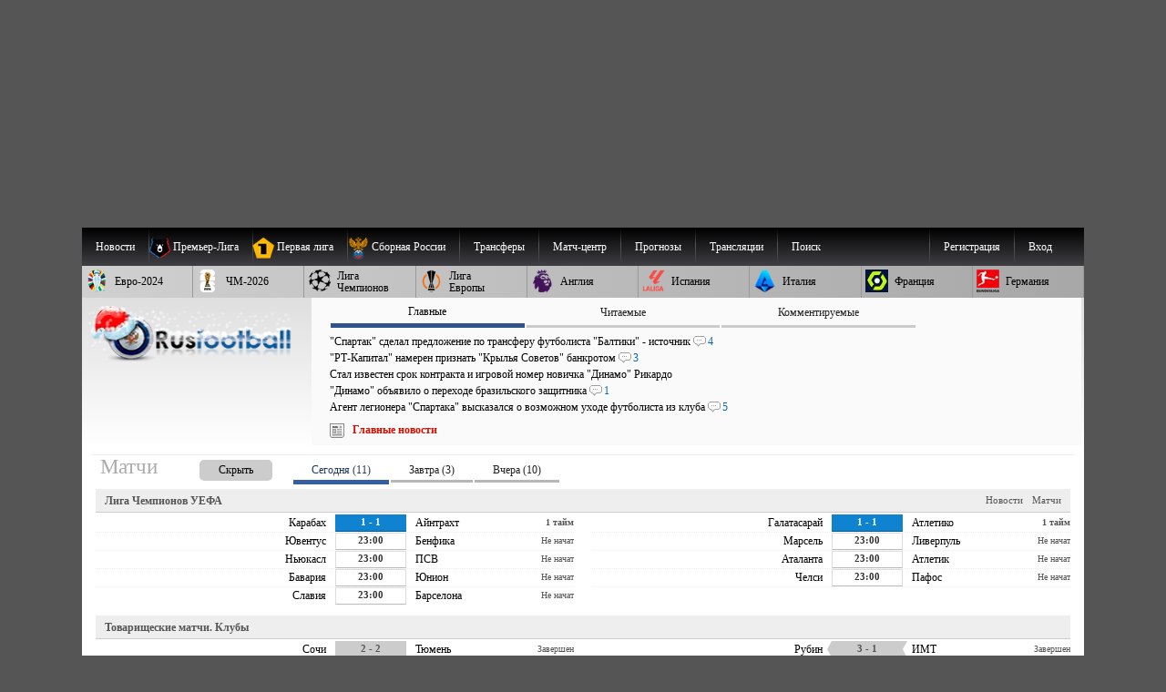

--- FILE ---
content_type: text/html; charset=windows-1251
request_url: https://www.rusfootball.info/england/1146702176-arsenal-doma-sygral-vnichyu-sautgemptonom-proigryvaya-13-k-88-y-minute.html
body_size: 50634
content:
<!DOCTYPE html>
<html prefix="og: https://ogp.me/ns#" lang="ru" itemscope itemtype="https://schema.org/WebSite"  itemref="rf_logo">
<head>
       
    <!--<link rel="preload" as="script" href="/templates/Default/js/customisation.js?v=1.0.42" crossOrigin="anonymous">
    
    <link rel="preload" as="script" href="/templates/Default/js/observer.js?v=1.0.1" crossOrigin="anonymous"> -->
	<!--<link rel="preload" as="script" href="/templates/Default/js/yall.min.js" crossOrigin="anonymous"> -->
   
    <!--<link rel="preload"  fetchpriority="high" as="image" href="https://www.rusfootball.info/templates/Default/images/logo3.webp"> -->
    <!--<link rel="preload" as="script" href="https://www.rusfootball.info/engine/classes/min/index.php?charset=windows-1251&g=general&v=23" crossOrigin="anonymous"> -->
   
    
    <link rel= "preconnect" href="https://counter.yadro.ru" />

    

    

	<link rel= "preconnect" href="https://catsnetwork.ru" />

    

    
    <script>(function(){var a=document.createElement('script');a.async=true;a.src='https://cabinet.adzone.ru/files/core/s_711.js?cb='+Date.now();document.head.appendChild(a)})();</script>
    

 
    
    
     
    
    
    <script>
      if (!'IntersectionObserver' in window) {
      // LazyLoad images using IntersectionObserver
      $("head").append("<link"+" rel='preload' src='https://polyfill.io/v2/polyfill.min.js?features=IntersectionObserver'></link"+">");

  } 
    </script>
    
    
    <meta charset="windows-1251">
<title>"Арсенал" дома сыграл вничью с "Саутгемптоном", проигрывая 1:3 к 88-й минуте</title>
<meta name="description" content="Встреча 32-го тура АПЛ между Арсеналом и Саутгемптоном закончилась со счетом 3:3. Дружина Микеля Артеты дважды пропустила за первые 15 минут игры. У гостей точными ударами отметились аргентинский">
<meta name="keywords" content="гостей, минуте, Чалета, Арсеналу, Мартинелли, Эдегор, нападающий, английский, хавбек, Уолкотт, Саутгемптон, матча, концовке, Чемпионат, Мартин, Англии, атакующий, норвежский, Отличились, самой">
<meta name="generator" content="DataLife Engine (http://dle-news.ru)">
<meta property="og:site_name" content="Русфутбол">
<meta property="og:type" content="article">
<meta property="og:title" content="&quot;Арсенал&quot; дома сыграл вничью с &quot;Саутгемптоном&quot;, проигрывая 1:3 к 88-й минуте">
<meta property="og:url" content="https://www.rusfootball.info/england/1146702176-arsenal-doma-sygral-vnichyu-sautgemptonom-proigryvaya-13-k-88-y-minute.html">
<meta property="og:locale" content="ru_RU">
<meta property="og:image" content="https://www.rusfootball.info/uploads/posts/2023-04/1682111259_0caa86a9370d676088b6ac304f7dc877o2.jpg">
<meta property="og:image:secure_url" content="https://www.rusfootball.info/uploads/posts/2023-04/1682111259_0caa86a9370d676088b6ac304f7dc877o2.webp">
<meta property="og:description" content="Встреча 32-го тура АПЛ между Арсеналом и Саутгемптоном закончилась со счетом 3:3.">
<meta name="news_keywords" content="Арсенал, Саутгемптон">
<link rel="search" type="application/opensearchdescription+xml" href="https://www.rusfootball.info/engine/opensearch.php" title="Футбол России и Мира. Новости футбола, расписание и результаты матчей РПЛ">
<link rel="canonical" href="https://www.rusfootball.info/england/1146702176-arsenal-doma-sygral-vnichyu-sautgemptonom-proigryvaya-13-k-88-y-minute.html">
<link rel="alternate" type="application/rss+xml" title="Футбол России и Мира. Новости футбола, расписание и результаты матчей РПЛ" href="https://www.rusfootball.info/rss.xml">

<meta http-equiv="X-UA-Compatible" content="IE=edge"> 
<meta name="yandex-verification" content="766fd23f1888b122" />
<meta name="yandex-verification" content="960e01127f423041" />
<meta name="viewport" content="width=device-width, initial-scale=1.0" />
<meta itemprop="name" content="Русфутбол" />
<meta name="robots" content="noyaca"/>
<meta itemprop="alternateName" content="Футбол России" />
<meta itemprop="alternateName" content="rusfootball.info" />
<meta itemprop="inLanguage" content="ru" />
<meta itemprop="description" content="Новости футбола. Турнирные таблицы чемпионатов России, Англии, Испании, Франции, Италии. Обзор матчей национальных чемпионатов и еврокубков." />
<meta name="google-site-verification" content="9ga7PhGHJwDk5X9NTYRyxSqm8JXG6ZdnjqdzfkP8aZw" />
<meta name="theme-color" content="#30528d"/>
    
<meta http-equiv="Content-Security-Policy" content="upgrade-insecure-requests;">


    

<link rel="shortcut icon" href="/favicon.ico" type="image/x-icon">
<meta name="theme-color" content="#ffffff">
<meta name="background-color" content="#7ACCE5">
<link rel="icon" type="image/png" sizes="36x36" href="/android-icon-36x36.png">
<link rel="icon" type="image/png" sizes="48x48" href="/android-icon-48x48.png">
<link rel="icon" type="image/png" sizes="72x72" href="/android-icon-72x72.png">
<link rel="icon" type="image/png" sizes="96x96" href="/android-icon-96x96.png">
<link rel="icon" type="image/png" sizes="144x144" href="/android-icon-144x144.png">
<link rel="icon" type="image/png" sizes="192x192" href="/android-icon-192x192.png">


<link rel="apple-touch-icon" sizes="57x57" href="/apple-icon-57x57.png">
<link rel="apple-touch-icon" sizes="60x60" href="/apple-icon-60x60.png">
<link rel="apple-touch-icon" sizes="72x72" href="/apple-icon-72x72.png">
<link rel="apple-touch-icon" sizes="76x76" href="/apple-icon-76x76.png">
<link rel="apple-touch-icon" sizes="114x114" href="/apple-icon-114x114.png">
<link rel="apple-touch-icon" sizes="120x120" href="/apple-icon-120x120.png">
<link rel="apple-touch-icon" sizes="144x144" href="/apple-icon-144x144.png">
<link rel="apple-touch-icon" sizes="152x152" href="/apple-icon-152x152.png">
<link rel="apple-touch-icon" sizes="180x180" href="/apple-icon-180x180.png">
<link rel="icon" type="image/png" sizes="192x192"  href="/android-icon-192x192.png">
<link rel="icon" type="image/png" sizes="32x32" href="/favicon-32x32.png">
<link rel="icon" type="image/png" sizes="96x96" href="/favicon-96x96.png">
<link rel="icon" type="image/png" sizes="16x16" href="/favicon-16x16.png">

<meta name="msapplication-TileColor" content="#ffffff">
<meta name="msapplication-TileImage" content="/ms-icon-144x144.png">

<meta name="robots" content="max-image-preview:large">    
    

  



    
    
    
    <link rel='stylesheet' type='text/css' href='/engine/classes/min/index.php?f=/templates/Default/css/style.css&v2.2.104' />
 	<link rel="preload" 
          href="/engine/classes/min/index.php?f=/templates/Default/css/engine.css,/templates/Default/css/blocks/topest_after.css,/templates/Default/css/matchcenter.css&v2.2.104" 
          as="style" onload="this.onload=null;this.rel='stylesheet'">
	<noscript>
        <link rel="stylesheet" 
              href="/engine/classes/min/index.php?f=/templates/Default/css/engine.css,/templates/Default/css/blocks/topest_after.css,/templates/Default/css/matchcenter.csss&v2.2.104"
              >
    </noscript>
    
    

    <link rel="preload" as="style"  href="/templates/Default/css/blocks/topest.css">
    


  <!--"adv/left-top-2018-head.tpl" -->
    
 <!--<script src="/templates/Default/js/adriver.core.2.js"></script>   -->
    
 <script>
 /*! modernizr 3.6.0 (Custom Build) | MIT *
 * https://modernizr.com/download/?-setclasses !*/

  if (window.parent.frames.length > 0) {
    window.stop();
  }


     

</script> 
    
    <link rel="preload"  fetchpriority="high" as="image" href="https://www.rusfootball.info/uploads/posts/2023-04/1682111259_0caa86a9370d676088b6ac304f7dc877o2.webp">

   


<!-- Yandex.RTB -->
<script>window.yaContextCb=window.yaContextCb||[]</script>
<script src="https://yandex.ru/ads/system/context.js" async crossorigin></script>


 


        
 
</head>
 

<body class="mymainpage" style="padding-top:250px;background-color:#555555 "  itemscope itemtype="https://schema.org/WebPage">

    

  

    
  <meta itemprop="inLanguage" content="ru" /> 
<!-- file="adv/landing" -->
    
  <header  itemscope="" itemtype="https://schema.org/WPHeader" id="header">
    <meta itemprop="headline" content="Русфутбол - футбол россии">
    <meta itemprop="description" content="Футбол России. Главные новости футбола. Онлайн трансляции матчей, турнирные таблицы чемпионатов России, Англии, АПЛ, Германии, Франции. Новости Российского футбола и УЕФА.">

    <nav  role="navigation">
      <div id="menu_head" style="position:relative">
        
      <menu  role="menubar" itemscope="itemscope" itemtype="https://www.schema.org/SiteNavigationElement" style="margin:0; padding: 0;">
<ul  role="presentation" id="menu_head_1"  itemprop="about" itemscope itemtype="https://schema.org/ItemList">
    
    <li role="presentation" class="sub">
        <a class="fisrt" name="news"><span class="champ_name">Новости</span></a>
        <ul>
            <li role="presentation"  itemprop="itemListElement" itemscope="" itemtype="https://schema.org/ListItem">
                <meta  itemprop="name" content="Главные новости футбола" />
                <a role="menuitem" itemprop="url" href="/main" title="Главные новости футбола">Главные новости</a>
            </li>
            <li role="presentation"  itemprop="itemListElement" itemscope="" itemtype="https://schema.org/ListItem">
                <meta  itemprop="name" content="Новости футбола. Лента новостей" />
                <a role="menuitem" itemprop="url" href="/lastnews" title="Новости футбола">Лента новостей</a>
            </li>
        </ul>
    </li>
    <li role="presentation" class="sub collapsed">
        <a class="first" name="pliga" >
            <picture  role="presentation" class="menu_chlogo">
                <source  srcset="[data-uri]" data-srcset="/templates/Default/images/30px_tournaments/rpl.webp" type="image/webp">
                    <source  srcset="[data-uri]" data-srcset="/templates/Default/images/30px_tournaments/rpl.png" type="image/png">
                    <img  role="presentation"  src="[data-uri]" data-src="/templates/Default/images/30px_tournaments/rpl.png"  alt="Чемпионат России по футболу Премьер-Лига"  class="lazy"  style="width:25; height: 25;">
                    </picture>
                    <span class="champ_name">Премьер-Лига</span></a>
        <ul class="panels">
            <div class="f_panel menu_panel">
                <h3>Публикации</h3>
                <li role="presentation"  itemprop="itemListElement" itemscope="" itemtype="https://schema.org/ListItem">
                    <meta  itemprop="name" content="Обзор основных событий чемпионата России РПЛ по футболу" />
                    <a role="menuitem" itemprop="url" href="/rpl_liga/rpl_articles/" title="Обзор основных событий российской премьер-лиги">РПЛ</a>
                </li>
                <li role="presentation"  itemprop="itemListElement" itemscope="" itemtype="https://schema.org/ListItem">
                    <meta  itemprop="name" content="Новости чемпионата России РПЛ по футболу" />
                    <a role="menuitem" itemprop="url" href="/rpl_liga/" title="Новости Российской премьер Лиги, чемпионата России по футболу">Новости РПЛ</a>
                </li>
                
                
                <li role="presentation"  itemprop="itemListElement" itemscope="" itemtype="https://schema.org/ListItem">
                    <meta  itemprop="name" content="Матчи чемпионата России РПЛ по футболу" />
                    <a role="menuitem" itemprop="url" href="/tags/%D7%E5%EC%EF%E8%EE%ED%E0%F2+%D0%EE%F1%F1%E8%E8+%D0%CF%CB/matches/" title="Матчи чемпионата России по футболу">Матчи РПЛ</a>
                </li>
            </div>
            <div class="s_panel menu_panel">
                <h3>РПЛ 2025/26</h3>
                <li role="presentation"  itemprop="itemListElement" itemscope="" itemtype="https://schema.org/ListItem">
                    <meta  itemprop="name" content="Турнирная таблица чемпионата России РПЛ по футболу 2025/2026" />
                    <a role="menuitem" itemprop="url" href="/matchcenter/tournaments/rpl/season_2025_2026/table" title="Турнирная таблица чемпионата России по футболу 2024/2025">Таблица РПЛ</a>
                </li>
                <li role="presentation"  itemprop="itemListElement" itemscope="" itemtype="https://schema.org/ListItem">
                    <meta  itemprop="name" content="Календарь матчей Российской премьер-лиги по футболу 2025/2026" />
                    <a role="menuitem" itemprop="url" href="/matchcenter/tournaments/rpl/season_2025_2026/matches/calendar"  title="Расписание матчей чемпионата России 2024/2025">Календарь РПЛ</a>
                </li>
                 
                    <li role="presentation"  itemprop="itemListElement" itemscope="" itemtype="https://schema.org/ListItem">
                        <meta  itemprop="name" content="Календарь предстоящих матчей чемпионата России 2025/2026" />
                        <a role="menuitem" itemprop="url" href="/matchcenter/tournaments/rpl/season_2025_2026/matches/upcoming"  title="Календарь предстоящих матчей чемпионата России 2024/2025">Предстоящие игры РПЛ</a>
                    </li> 
                    <li role="presentation"  itemprop="itemListElement" itemscope="" itemtype="https://schema.org/ListItem">
                        <meta  itemprop="name" content="Результаты прошедших матчей чемпионата России РПЛ 2024/2025" />
                        <a role="menuitem" itemprop="url" href="/matchcenter/tournaments/rpl/season_2025_2026/matches/past"  title="Результаты прошедших матчей чемпионата России 2024/2025">Прошедшие матчи РПЛ</a>
                    </li>  
                
            </div>
            
            <div class="t_panel menu_panel">
                <h3>Клубы</h3>
                <li role="presentation"  itemprop="itemListElement" itemscope="" itemtype="https://schema.org/ListItem" class="club_item">
                    <meta  itemprop="name" content="Новости футбольного клуба Спартак Москва" />
                    <a role="menuitem" itemprop="url" href="/tags/%D1%EF%E0%F0%F2%E0%EA/" ><img alt="ФК Спартак Москва логотип" src="/uploads/matchcenter/clubs/20px/19.png">Спартак</a>
                </li>
                <li role="presentation"  itemprop="itemListElement" itemscope="" itemtype="https://schema.org/ListItem" class="club_item">
                    <meta  itemprop="name" content="Новости футбольного клуба Зенит Санкт-Петербург" />
                    <a role="menuitem" itemprop="url" href="/tags/%C7%E5%ED%E8%F2/"><img  alt="ФК Зенит Санкт-Петербург логотип" src="/uploads/matchcenter/clubs/20px/8.png">Зенит</a>
                </li>
                <li role="presentation"  itemprop="itemListElement" itemscope="" itemtype="https://schema.org/ListItem" class="club_item">
                    <meta  itemprop="name" content="Новости футбольного клуба Локомотив Москва" />
                    <a role="menuitem" itemprop="url" href="/tags/%CB%EE%EA%EE%EC%EE%F2%E8%E2/" ><img  alt="ФК Локомотив Москва логотип" src="/uploads/matchcenter/clubs/20px/12.png">Локомотив</a>
                </li> 
                <li role="presentation"  itemprop="itemListElement" itemscope="" itemtype="https://schema.org/ListItem" class="club_item">
                    <meta  itemprop="name" content="Новости футбольного клуба ПФК ЦСКА Москва" />
                    <a role="menuitem" itemprop="url" href="/tags/%D6%D1%CA%C0/" ><img  alt="ФК ЦСКА Москва логотип" src="/uploads/matchcenter/clubs/20px/27.png">ЦСКА</a>
                </li>
                <li role="presentation"  itemprop="itemListElement" itemscope="" itemtype="https://schema.org/ListItem" class="club_item">
                    <meta  itemprop="name" content="Новости футбольного клуба ФК Краснодар" />
                    <a role="menuitem" itemprop="url" href="/tags/%CA%F0%E0%F1%ED%EE%E4%E0%F0/"><img  alt="ФК Краснодар логотип" src="/uploads/matchcenter/clubs/20px/9.png">Краснодар</a>
                </li> 
                <li role="presentation"  itemprop="itemListElement" itemscope="" itemtype="https://schema.org/ListItem" class="club_item">
                    <meta  itemprop="name" content="Все клубы чемпионата России по футболу" />
                    <a role="menuitem" itemprop="url" href="/matchcenter/clubs/rus" ><img  alt="Флаг России" src="/templates/Default/images/rf.jpg">Все клубы</a>
                </li>
            </div>
            
        </ul>
    </li>
    <li role="presentation" class="sub collapsed">
        <a  name="fnl" >
            <picture  role="presentation" class="menu_chlogo">
                <source  srcset="[data-uri]" data-srcset="/templates/Default/images/30px_tournaments/1fnl.webp" type="image/webp">
                <source  srcset="[data-uri]" data-srcset="/templates/Default/images/30px_tournaments/1fnl.png" type="image/jpeg">
                <img  role="presentation"  src="[data-uri]" data-src="/templates/Default/images/30px_tournaments/1fnl.png" alt="Первый дивизион России по футболу"  class="lazy"  style="width:25; height: 25;">
                </picture>
                <span class="champ_name">Первая лига</span></a>
        <ul class="panels">
            <div class="f_panel menu_panel">
                <h3>Публикации</h3>
                <li role="presentation"  itemprop="itemListElement" itemscope="" itemtype="https://schema.org/ListItem">
                    <meta  itemprop="name" content="Главные события первой российской лиги по футболу" />
                    <a role="menuitem" itemprop="url" href="/rus_fnl/fnl_articles/" title='Главные события первой российской лиги по футболу'>Первая лига</a>
                </li>
                <li role="presentation"  itemprop="itemListElement" itemscope="" itemtype="https://schema.org/ListItem">
                    <meta  itemprop="name" content="Новости Первой российской лиги по футболу" />
                    <a role="menuitem" itemprop="url" href="/rus_fnl/" title="Новости Первой российской лиги по футболу">Новости Первой Лиги</a>
                </li>
                
                <!--<li role="presentation"  itemprop="itemListElement" itemscope="" itemtype="https://schema.org/ItemList"><a role="menuitem" itemprop="url" href="/obzor/" >Обзор матчей</a></li> -->
                <li role="presentation"  itemprop="itemListElement" itemscope="" itemtype="https://schema.org/ListItem">
                    <meta  itemprop="name" content="Матчи чемпионата России по футболу. Первая лига" />
                    <a role="menuitem" itemprop="url" href="/tags/%CF%E5%F0%E2%E0%FF+%EB%E8%E3%E0/matches/" title="Матчи первой российской лиги по футболу">Матчи Первой лиги</a>
                </li>
            </div>
            <div class="s_panel menu_panel">
                <h3>Первая лига 2025/26</h3>
                <li role="presentation"  itemprop="itemListElement" itemscope="" itemtype="https://schema.org/ListItem">
                    <meta  itemprop="name" content="Турнирная таблица чемпионата России, Первой лиги по футболу" />
                    <a role="menuitem" itemprop="url" href="/matchcenter/tournaments/fnl/season_2025_2026/table" title="Турнирная таблица Первой лиги России">Таблица Первой лиги</a>
                </li>
                <li role="presentation"  itemprop="itemListElement" itemscope="" itemtype="https://schema.org/ListItem">
                    <meta  itemprop="name" content="Календарь матчей чемпионата России, Первой лиги по футболу" />
                    <a role="menuitem" itemprop="url" href="/matchcenter/tournaments/fnl/season_2025_2026/matches/calendar" title="Календарь матчей Первой лиги России" >Календарь Первой Лиги</a>
                </li>
                 
                <li role="presentation"  itemprop="itemListElement" itemscope="" itemtype="https://schema.org/ListItem">
                    <meta  itemprop="name" content="Предстоящие Матчи чемпионата России, Первой лиги по футболу" />
                    <a role="menuitem" itemprop="url" href="/matchcenter/tournaments/fnl/season_2025_2026/matches/upcoming" title="Календарь предстоящих матчей российской первой лиги">Предстоящие игры Первой лиги</a>
                </li> 
                <li role="presentation"  itemprop="itemListElement" itemscope="" itemtype="https://schema.org/ListItem">
                    <meta  itemprop="name" content="Результаты прошедших матчей чемпионата России, Первой лиги по футболу" />
                    <a role="menuitem" itemprop="url" href="/matchcenter/tournaments/fnl/season_2025_2026/matches/past" title="Результаты прошедших матчей российской первой лиги">Прошедшие матчи Первой лиги</a>
                </li>  
                
            </div>
        </ul>
    </li>
    <li role="presentation"  itemprop="itemListElement" itemscope="" itemtype="https://schema.org/ListItem">
        <meta  itemprop="name" content="Новости сборной России по футболу" />
        <a role="menuitem" itemprop="url" href="/tags/%D1%E1%EE%F0%ED%E0%FF+%D0%EE%F1%F1%E8%E8/" title="Новости сборной России по футболу">
        <picture  role="presentation" class="menu_chlogo">
            <source  srcset="[data-uri]" data-srcset="/templates/Default/images/30px_tournaments/rus_sq.webp" type="image/webp">
                <source  srcset="[data-uri]" data-srcset="/templates/Default/images/30px_tournaments/rus_sq.png" type="image/png">
                    <img role="presentation"  src="[data-uri]" data-src="/templates/Default/images/30px_tournaments/rus_sq.png"  alt="Сборная России по футболу"  class="lazy"  style="width:25; height: 25;">
                </picture>
                <span class="champ_name">Сборная России</span></a></li> 
    <li role="presentation" class="sub collapsed">
        <a  name="/transfers.html"><span class="champ_name">Трансферы</span>
        </a>
        <ul>
            <li role="presentation"  itemprop="itemListElement" itemscope="" itemtype="https://schema.org/ListItem">
                <meta  itemprop="name" content="Российские трансферные новости" />
                <a role="menuitem" itemprop="url" href="/tags/%D0%EE%F1%F1%E8%E9%F1%EA%E8%E5+%F2%F0%E0%ED%F1%F4%E5%F0%FB/" title="Российские трансферные новости">Новости трансферов России</a>
            </li>
            <li role="presentation"  itemprop="itemListElement" itemscope="" itemtype="https://schema.org/ListItem">
                <meta  itemprop="name" content="Зарубежные трансферные новости" />
                <a role="menuitem" itemprop="url" href="/tags/%C7%E0%F0%F3%E1%E5%E6%ED%FB%E5+%F2%F0%E0%ED%F1%F4%E5%F0%FB/" title="Зарубежные трансферные новости">Европейские трансферы</a>
            </li>
        </ul>
    </li>
    
    <li role="presentation"  itemprop="itemListElement" itemscope="" itemtype="https://schema.org/ListItem">
        <meta  itemprop="name" content="Матч-центр список матчей по футболу" />
        <a role="menuitem" itemprop="url" href="/matchcenter/"><span class="champ_name">Матч-центр</span></a>
    </li>
    <li role="presentation" class="sub collapsed"><a role="menuitem" name="/transfers.html"><span class="champ_name">Прогнозы</span></a>
        <ul>
            <li role="presentation"  itemprop="itemListElement" itemscope="" itemtype="https://schema.org/ListItem">
                <meta  itemprop="name" content="Прогнозы футбольных матчей" />
                <a role="menuitem" itemprop="url" href="/prognozy/" title="Прогнозы футбольных матчей"><span class="champ_name">Статьи о прогнозах</span></a>
            </li>
            <li role="presentation"  itemprop="itemListElement" itemscope="" itemtype="https://schema.org/ListItem">
                <meta  itemprop="name" content="турнир прогнозов пользователей по футболу" />
                <a role="menuitem" itemprop="url" href="/prediction/vote" title="Добавление прогноза"><span class="champ_name">Сделать прогноз</span></a>
            </li>
            <li role="presentation"  itemprop="itemListElement" itemscope="" itemtype="https://schema.org/ListItem">
                <meta  itemprop="name" content="Рейтинг пользователей турнира прогнозов по футболу" />
                <a role="menuitem" itemprop="url" href="/prediction/" title="Рейтинг прогнозов пользователей"><span class="champ_name">Рейтинг пользователей</span></a>
            </li>
            
            
            
        </ul>
    </li>
    
    <li role="presentation"  itemprop="itemListElement" itemscope="" itemtype="https://schema.org/ItemList">
        <meta  itemprop="name" content="Текстовые трансляции футбольных матчей" />
        <a role="menuitem" itemprop="url" href="/online/"  class="first" title="трансляции футбольных матчей"><span class="champ_name">Трансляции</span></a>
    </li>
    

    
              

    
    <!--<li role="presentation" class="sub"> 
        <a role="menuitem" href="#" onclick="return false;" style="cursor:default;">Медиа</a>
        <ul >
            <li role="presentation"  itemprop="itemListElement" itemscope="" itemtype="https://schema.org/ItemList"><a role="menuitem" itemprop="url" href="/tags/R%E2%E8%E4%E5%EE/">Эксклюзивное видео</a></li>
            <li role="presentation"  itemprop="itemListElement" itemscope="" itemtype="https://schema.org/ItemList"><a role="menuitem" itemprop="url" class="last" href="/tags/%C2%E8%E4%E5%EE/">Все видео</a></li>
            <li role="presentation"  itemprop="itemListElement" itemscope="" itemtype="https://schema.org/ItemList"><a role="menuitem" itemprop="url" href="/tags/%D4%EE%F2%EE/">Фото</a></li>
        </ul>
    </li> -->
    
    
    <!--<li role="presentation"  itemprop="itemListElement" itemscope="" itemtype="https://schema.org/ItemList"><a role="menuitem" itemprop="url" class="last" href="/forum/">Форум</a></li> -->
    
    <li>
        <a class="last form_dropper" name="" id="search"  onclick="show_dropform('drop_formsearch');return false;">Поиск</a>
        <ul class="drop_form" id="drop_formsearch"> 
            <li>
                <form method="get" action="/" style="display: block; background-color: #ddd;padding: 10px; padding-top: 3px; border: 1px solid #ccc;">
                    <input type=hidden name=do value=search>
                    <input type="hidden" name="subaction" value="search" >
                    <input id="story" class="storytopserch" name="story" type="text" style="padding: 5px 10px; margin-top: -3px;" placeholder="Например: Спартак Москва"><label for="story"  class="w3cc">Поиск</label>
                    <button class="submittopserch" style="padding: 5px;margin-top: 2px; display: inline-block;">&#128269;</button>
                </form>            
            </li>
        </ul>
    </li>
    <!--<li role="presentation"  itemprop="itemListElement" itemscope="" itemtype="https://schema.org/ItemList"><a role="menuitem"  rel='nofollow' href="https://t.me/rusfootball_info" title="Русфутбол в Телеграмме" target="_blank"><img style="padding-top:3px;width:32px;height:32px;" src="/templates/Default/images/social/telegram.png" alt="Футбол России в Telegram" /></a></li> -->
    
    
    
	
	
		
		<li class="sub_profile sub_login"  role="presentation">
			<a href="#" rel='nofollow, noindex'  role="menuitem" onclick="show_dropform('drop_loginform');return false;" class="form_dropper" >Вход</a>
	        <ul class='drop_form' id='drop_loginform'>
	        <form method="post" class="loginform" autocomplete="off">
	            	<label  class="w3cc" for="login_name">Логин</label>
	            	
	            		<input type="text" placeholder="Логин" name="login_name" id="login_name" class="login_name_top" style="width:100%">
	            	
	            	<label  class="w3cc" for="login_password">Пароль</label>
	            	<input type="password" name="login_password"  placeholder="Пароль" id="login_password" style="width:100%" class="login_password_top clearfix">

	            	<input type="checkbox" name="login_not_save" class="block_lefted" id="login_not_save" value="1"  title="Чужой компьютер"/>
	            	<label class="block_label block_lefted" for="login_not_save">Чужой ПК</label>
	            	
	            	<input onClick="submit();" name="submit" type="submit" style="width: 100%" value="Войти" class="login_submit_top" alt="Авторизация на футбольном портале Русфутбол">
	        
	        
	       
		        <input name="login" type="hidden" id="login" style="margin-top: 5px;" value="submit">
	            <a  rel='nofollow, noindex'  role='menuitem' href="https://www.rusfootball.info/index.php?do=lostpassword">Забыли пароль?</a>

	        </form>
	        <div>Войти через социальные сети:</div>
	        <a  rel='nofollow, noindex' title="Войти через ВКонтакте" href="https://oauth.vk.com/authorize?client_id=2684432&amp;redirect_uri=https%3A%2F%2Fwww.rusfootball.info%2Findex.php%3Fdo%3Dauth-social%26provider%3Dvk&amp;scope=offline%2Cwall%2Cemail&amp;state=2b1d5fea20dc9ce3d0bb6b08aa537e25&amp;response_type=code" target="_blank" style="padding:1px">
                <picture>
                  <source srcset="[data-uri]" data-srcset="/templates/Default/images/social/auth/vk.webp" type="image/webp">
                  <source srcset="[data-uri]" data-srcset="/templates/Default/images/social/auth/vk.png" type="image/png"> 
                  <img src="[data-uri]" data-src="/templates/Default/images/social/auth/vk.png" alt="" class="lazy" width=32 height=32>
                </picture>
                </a>
	            <a  rel='nofollow, noindex' href="https://connect.ok.ru/oauth/authorize?client_id=1121106688&amp;redirect_uri=https%3A%2F%2Fwww.rusfootball.info%2Findex.php%3Fdo%3Dauth-social%26provider%3Dod&amp;scope=VALUABLE_ACCESS%3BGET_EMAIL&amp;state=2b1d5fea20dc9ce3d0bb6b08aa537e25&amp;response_type=code" target="_blank"  style="padding:1px">
                <picture>
                  <source srcset="[data-uri]" data-srcset="/templates/Default/images/social/auth/ok.webp" type="image/webp">
                  <source srcset="[data-uri]" data-srcset="/templates/Default/images/social/auth/ok.png" type="image/png"> 
                  <img src="[data-uri]" data-src="/templates/Default/images/social/auth/ok.png" alt="" class="lazy" width=32 height=32>
                </picture>
                </a>
	            
	            <a  rel='nofollow, noindex' href="https://connect.mail.ru/oauth/authorize?client_id=729576&amp;redirect_uri=https%3A%2F%2Fwww.rusfootball.info%2Findex.php%3Fdo%3Dauth-social%26provider%3Dmailru&amp;state=2b1d5fea20dc9ce3d0bb6b08aa537e25&amp;response_type=code" target="_blank"  style="padding:1px">
                <picture>
                  <source srcset="[data-uri]" data-srcset="/templates/Default/images/social/auth/m.webp" type="image/webp">
                  <source srcset="[data-uri]" data-srcset="/templates/Default/images/social/auth/m.png" type="image/png"> 
                  <img src="[data-uri]" data-src="/templates/Default/images/social/auth/m.png" alt="" class="lazy" width=32 height=32>
                </picture>
                </a>
	            <a  rel='nofollow, noindex' href="https://oauth.yandex.ru/authorize?client_id=85c148eec3b6429bbb3e170f9cdd2f03&amp;redirect_uri=https%3A%2F%2Fwww.rusfootball.info%2Findex.php%3Fdo%3Dauth-social%26provider%3Dyandex&amp;state=2b1d5fea20dc9ce3d0bb6b08aa537e25&amp;response_type=code" target="_blank" style="padding:1px">
                	<picture>
                  <source srcset="[data-uri]" data-srcset="/templates/Default/images/social/auth/ya.webp" type="image/webp">
                  <source srcset="[data-uri]" data-srcset="/templates/Default/images/social/auth/ya.png" type="image/png"> 
                  <img src="[data-uri]" data-src="/templates/Default/images/social/auth/ya.png" alt="" class="lazy" width=32 height=32>
                </picture>
                </a>
	            

 			</ul>
	    </li>
	    <li class="sub sub_profile">
			<a  rel='nofollow, noindex' role='menuitem' href="https://www.rusfootball.info/index.php?do=register" >Регистрация</a>
		</li>
		


        



    
        

        <!-- <a role="menuitem" href="">Обзор непрочитанного</a> -->
        <!--<a role="menuitem" href="/pliga/1146118121-platnyj-akkaunt-na-rusfootballinfo.html"> Аккаунт без рекламы</a>-->
        
        

        
    
</ul>
</menu>
<menu  role="menubar" itemscope="itemscope" itemtype="https://www.schema.org/SiteNavigationElement" style="margin:0; padding: 0;">
<ul  role="presentation" id="menu_head_2" class="menu_head_2"  itemprop="about" itemscope itemtype="https://schema.org/ItemList">
    
    <li role="presentation" class="sub collapsed">
        <a role="menuitem" name="/euro2024/" title="Чемпионат Европы по футболу 2024">
            <picture  role="presentation" class="menu_chlogo">
                <source  srcset="[data-uri]" data-srcset="/templates/Default/images/30px_tournaments/ue24.webp" type="image/webp">
                <source  srcset="[data-uri]" data-srcset="/templates/Default/images/30px_tournaments/ue24.png" type="image/png">
                <img  role="presentation"  src="[data-uri]" data-src="/templates/Default/images/30px_tournaments/ue24.png"  alt="Чемпионат Европы 2024"  class="lazy"  style="width:25; height: 25;">
            </picture>
            <span class="champ_name">Евро-2024</span></a>
        <ul> 
            <li role="presentation"  itemprop="itemListElement" itemscope="" itemtype="https://schema.org/ListItem">
                <meta  itemprop="name" content="Обзор главных событие чемпионата Евро-2024" />
                <a role="menuitem" itemprop="url" href="/euro2024/2024_articles/" title="Обзор главных события чемпионата Европы 2024 по футболу">Чемпионат Европы 2024</a>
            </li>
            <li role="presentation"   itemprop="itemListElement" itemscope="" itemtype="https://schema.org/ListItem">
                <meta  itemprop="name" content="Новости чемпионата Евро-2024" />
                <a role="menuitem" itemprop="url" href="/euro2024/" title="Новости отборочного цикла чемпионата Европы по футболу">Новости Чемпионата Европы</a>
            </li>
                  
             
        </ul>
    </li> 
    <li role="presentation" class="sub collapsed">
        <a  name="/wc2026/" title="Чемпионат мира по футболу 2026 года">
            <picture  role="presentation" class="menu_chlogo">
                <source  srcset="[data-uri]" data-srcset="/templates/Default/images/30px_tournaments/wc26.webp" type="image/webp">
                <source  srcset="[data-uri]" data-srcset="/templates/Default/images/30px_tournaments/wc26.png" type="image/png">
                <img  role="presentation"  src="[data-uri]" data-src="/templates/Default/images/30px_tournaments/wc26.png"  alt="Чемпионат Мира по футболу 2026"  class="lazy"  style="width:25; height: 25;">
            </picture>
            <span class="champ_name">ЧМ-2026</span></a>
        <ul> 
            <li role="presentation"   itemprop="itemListElement" itemscope="" itemtype="https://schema.org/ListItem">
                <meta  itemprop="name" content="Обзор главных событий чемпионата мира по футболу 2026 года" />
                <a role="menuitem" itemprop="url" href="/worldcup2026/2026_articles/" title="Обзор главных событий чемпионата мира по футболу 2026">Чемпионат Мира 2026</a>
                </li>
            <li role="presentation"   itemprop="itemListElement" itemscope="" itemtype="https://schema.org/ListItem">
                <meta  itemprop="name" content="Новости чемпионата мира по футболу 2026 года" />
                <a role="menuitem" itemprop="url" href="/worldcup2026/" title="Новости отборочного цикла чемпионата Мира по футболу 2026">Новости Чемпионата Мира</a>
            </li>
        </ul>
    </li> 



    <!-- <li role="presentation" class="hidemobile"  itemprop="itemListElement" itemscope="" itemtype="https://schema.org/ItemList"><a role="menuitem" itemprop="url" class="first" href="/" title="Главная страница/Онлайны">Главная</a></li> -->

    <li role="presentation" class="sub collapsed">
        <a  name="/champions_league/ucl_articles/" title="Лига Чемпионов УЕФА">
            <picture  role="presentation" class="menu_chlogo">
                <source  srcset="[data-uri]" data-srcset="/templates/Default/images/30px_tournaments/ucl.webp" type="image/webp">
                <source  srcset="[data-uri]" data-srcset="/templates/Default/images/30px_tournaments/ucl.png" type="image/png">
                <img  role="presentation"  src="[data-uri]" data-src="/templates/Default/images/30px_tournaments/ucl.png"  alt="Лига Чемпионов УЕФА"  class="lazy"  style="width:25; height: 25;">
            </picture>
            <span class="champ_name  champ_2lines">Лига <br />Чемпионов</span></a>
        <ul>
            <li role="presentation"   itemprop="itemListElement" itemscope="" itemtype="https://schema.org/ListItem">
                <meta  itemprop="name" content="Обзор главных событий в Лиге Чемпионов" />
                <a role="menuitem" itemprop="url" href="/champions_league/ucl_articles/" title="Обзор главных событий в Лиге Чемпионов">Лига чемпионов</a>
            </li>
            <li role="presentation"   itemprop="itemListElement" itemscope="" itemtype="https://schema.org/ListItem">
                <meta  itemprop="name" content="Новости Лиги Чемпионов УЕФА" />
                <a role="menuitem" itemprop="url" href="/champions_league/" title="Новости Лиги Чемпионов">Новости Лиги Чемпионов</a>
            </li>
            <!--<li role="presentation"   itemprop="itemListElement" itemscope="" itemtype="https://schema.org/ItemList"><a role="menuitem" itemprop="url" href="/lch_kalendar.html" >Расписание матчей</a></li>
            <li role="presentation"   itemprop="itemListElement" itemscope="" itemtype="https://schema.org/ItemList"><a role="menuitem" itemprop="url" href="/forum/cat-ligachempionov/">Обсуждение ЛЧ</a></li> -->
            <li role="presentation"   itemprop="itemListElement" itemscope="" itemtype="https://schema.org/ListItem">
                <a role="menuitem" itemprop="url" href="/tags/%CB%E8%E3%E0+%D7%E5%EC%EF%E8%EE%ED%EE%E2/matches/" title="Матчи лиги Чемпионов УЕФА">Матчи Лиги Чемпионов</a>
            </li>
        </ul>
    </li>  
    
    
    <li role="presentation" class="sub collapsed" >
        <a  name="/europe_league/uel_articles/" title="Лига Европы УЕФА">
            <picture  role="presentation" class="menu_chlogo">
                <source  srcset="[data-uri]" data-srcset="/templates/Default/images/30px_tournaments/uel.webp" type="image/webp">
                <source  srcset="[data-uri]" data-srcset="/templates/Default/images/30px_tournaments/uel.png" type="image/png">
                <img  role="presentation"  src="[data-uri]" data-src="/templates/Default/images/30px_tournaments/uel.png"  alt="Лига Европы УЕФА" class="lazy"  style="width:25; height: 25;">
            </picture>    
            <span class="champ_name champ_2lines">Лига <br />Европы</span>
        </a>
        <ul>
            <li role="presentation"   itemprop="itemListElement" itemscope="" itemtype="https://schema.org/ListItem">
                <meta  itemprop="name" content="Главные события в Лиге Европы УЕФА" />
                <a role="menuitem" itemprop="url" href="/europe_league/uel_articles/" title="Главные события в Лиге Европы УЕФА">Лига Европы</a>
            </li>
            <li role="presentation"   itemprop="itemListElement" itemscope="" itemtype="https://schema.org/ListItem">
                <meta  itemprop="name" content="Новости Лиги Европы УЕФА по футболу" />
                <a role="menuitem" itemprop="url" href="/europe_league/" title="Новости Лиги Европы">Новости Лиги Европы</a>
            </li>
            <li role="presentation"   itemprop="itemListElement" itemscope="" itemtype="https://schema.org/ListItem">
                <meta  itemprop="name" content="Матчи лиги Европы УЕФА" />
                <a role="menuitem" itemprop="url" href="/tags/%CB%E8%E3%E0+%C5%E2%F0%EE%EF%FB/matches/" title="Матчи лиги Европы УЕФА">Матчи Лиги Европы</a>
            </li>
            <!--<li role="presentation"  itemprop="itemListElement" itemscope="" itemtype="https://schema.org/ItemList"><a role="menuitem" itemprop="url" href="/uefa_kalendar.html">Расписание матчей</a></li>
            <li role="presentation"  itemprop="itemListElement" itemscope="" itemtype="https://schema.org/ItemList"><a role="menuitem" itemprop="url" href="/forum/cat-ligaevropyi/">Форум: Обсуждение ЛЕ</a></li>
             -->
        </ul>
    </li>
    <li role="presentation" class="sub collapsed">
        <a  name="https://www.rusfootball.info/england/apl/" title='Чемпионат Англии по футболу'>
            <picture  role="presentation" class="menu_chlogo">
                <source  srcset="[data-uri]" data-srcset="/templates/Default/images/30px_tournaments/epl.webp" type="image/webp">
                <source  srcset="[data-uri]" data-srcset="/templates/Default/images/30px_tournaments/epl.png" type="image/png">
                <img  role="presentation"  src="[data-uri]" data-src="/templates/Default/images/30px_tournaments/epl.png"  alt="Чемпионат Англии" class="lazy"  style="width:25; height: 25;">
            </picture>     
            <span class="champ_name">Англия</span>
        </a>
        <ul>
            <li role="presentation"   itemprop="itemListElement" itemscope="" itemtype="https://schema.org/ListItem">
                <meta  itemprop="name" content="Главные события Английской премьер-лиги" />
                <a role="menuitem" itemprop="url" href="https://www.rusfootball.info/england/apl/" title="Главные события Английской премьер-лиги">Премьер-лига</a>
            </li>
            <li role="presentation"   itemprop="itemListElement" itemscope="" itemtype="https://schema.org/ListItem">
                <meta  itemprop="name" content="Новости Английской премьер-лиги" />
                <a role="menuitem" itemprop="url" href="https://www.rusfootball.info/england/" title="Новости Английской премьер-лиги">Новости АПЛ</a>
            </li>
            <li role="presentation"   itemprop="itemListElement" itemscope="" itemtype="https://schema.org/ListItem">
                <meta  itemprop="name" content="Матчи Английской премьер-лиги" />
                <a role="menuitem" itemprop="url" href="/tags/%D7%E5%EC%EF%E8%EE%ED%E0%F2+%C0%ED%E3%EB%E8%E8/matches/" title="Матчи Английской премьер-лиги">Матчи АПЛ</a>
            </li>
            <li role="presentation"   itemprop="itemListElement" itemscope="" itemtype="https://schema.org/ListItem">
                <meta  itemprop="name" content="Матчи Кубка Англии" />
                <a role="menuitem" itemprop="url" href="/tags/%CA%F3%E1%EE%EA+%C0%ED%E3%EB%E8%E8/matches/" title="Матчи Кубка Англии">Матчи Кубка Англии</a>
            </li>



            
            <li role="presentation"   itemprop="itemListElement" itemscope="" itemtype="https://schema.org/ListItem">
                <meta  itemprop="name" content="Турнирная таблица Английской премьер-лиги по футболу сезон 2025/26" />
                <a role="menuitem" itemprop="url" href="https://www.rusfootball.info/matchcenter/tournaments/apl/season_2025_2026/table" title="Турнирная таблица Английской премьер-лиги по футболу">Таблица АПЛ</a>
            </li>
            <li role="presentation"   itemprop="itemListElement" itemscope="" itemtype="https://schema.org/ListItem">
                <meta  itemprop="name" content="Календарь матчей Английской премьер-лиги по футболу сезон 2025/26" />
                <a role="menuitem" itemprop="url" href="https://www.rusfootball.info/matchcenter/tournaments/apl/season_2025_2026/matches/calendar" title="Календарь матчей Английской премьер-лиги по футболу">Календарь АПЛ</a>
            </li>
        </ul>
    </li>
  
    <li role="presentation" class="sub collapsed">
        <a  class="first" name="https://www.rusfootball.info/spain/la_liga/" title='Чемпионат Испании по футболу'>
            <picture  role="presentation" class="menu_chlogo">
                <source  srcset="[data-uri]" data-srcset="/templates/Default/images/30px_tournaments/la_liga.webp" type="image/webp">
                <source  srcset="[data-uri]" data-srcset="/templates/Default/images/30px_tournaments/la_liga.png" type="image/png">
                <img  role="presentation"  src="[data-uri]" data-src="/templates/Default/images/30px_tournaments/la_liga.png"  alt="Чемпионат Испании по футболу" class="lazy"  style="width:25; height: 25;">
            </picture>
            <span class="champ_name">Испания</span>
        </a>
        <ul>
            <li role="presentation"   itemprop="itemListElement" itemscope="" itemtype="https://schema.org/ListItem">
                <meta  itemprop="name" content="Главные события чемпионата Испании по футболу" />
                <a role="menuitem" itemprop="url" href="https://www.rusfootball.info/spain/la_liga/" title="Главные события чемпионата Испании по футболу">Ла Лига</a>
            </li>
            <li role="presentation"   itemprop="itemListElement" itemscope="" itemtype="https://schema.org/ListItem">
                <meta  itemprop="name" content="Новости Ла Лиги, чемпионата Испании по футболу" />
                <a role="menuitem" itemprop="url" href="https://www.rusfootball.info/spain/" title="Новости Ла Лиги, чемпионата Испании по футболу">Новости Ла Лиги</a>
            </li>  
            <li role="presentation"   itemprop="itemListElement" itemscope="" itemtype="https://schema.org/ListItem">
                <meta  itemprop="name" content="Матчи Испанской Ла Лиги" />
                <a role="menuitem" itemprop="url" href="/tags/%D7%E5%EC%EF%E8%EE%ED%E0%F2+%C8%F1%EF%E0%ED%E8%E8/matches/" title="Матчи испанской Ла Лиги">Матчи Ла Лиги</a>
            </li>
            <li role="presentation"   itemprop="itemListElement" itemscope="" itemtype="https://schema.org/ListItem">
                <meta  itemprop="name" content="Матчи Кубка Испании" />
                <a role="menuitem" itemprop="url" href="/tags/%CA%F3%E1%EE%EA+%C8%F1%EF%E0%ED%E8%E8/matches/" title="Матчи кубка Испании">Матчи Кубка Испании</a>
            </li>


                
            <li role="presentation"   itemprop="itemListElement" itemscope="" itemtype="https://schema.org/ListItem">
                <meta  itemprop="name" content="Турнирная таблица чемпионата Испании по футболу сезон 2025/26" />
                <a role="menuitem" itemprop="url" href="https://www.rusfootball.info/matchcenter/tournaments/la_liga/season_2025_2026/table" title="Турнирная таблица чемпионата Испании по футболу">Таблица Ла Лиги</a>
            </li>
            <li role="presentation"   itemprop="itemListElement" itemscope="" itemtype="https://schema.org/ListItem">
                <meta  itemprop="name" content="Календарь матчей чемпионата Испании по футболу сезон 2025/26" />
                <a role="menuitem" itemprop="url" href="https://www.rusfootball.info/matchcenter/tournaments/la_liga/season_2025_2026/matches/calendar" title="Календарь матчей чемпионата Испании по футболу">Календарь Ла Лиги</a>
            </li>
        </ul>
    </li>

    <li role="presentation" class="sub collapsed">
        <a  class="first" name="https://www.rusfootball.info/italy/seria_a/" title="Чемпионат Италии по футболу">
            <picture  role="presentation" class="menu_chlogo">
                <source  srcset="[data-uri]" data-srcset="/templates/Default/images/30px_tournaments/serie_a.webp" type="image/webp">
                <source  srcset="[data-uri]" data-srcset="/templates/Default/images/30px_tournaments/serie_a.png" type="image/png">
                <img  role="presentation"  src="[data-uri]" data-src="/templates/Default/images/30px_tournaments/serie_a.png" alt="Чемпионат Италии" class="lazy"  style="width:25; height: 25;">
            </picture>
            <span class="champ_name">Италия</span>
        </a>
        <ul>
            <li role="presentation"   itemprop="itemListElement" itemscope="" itemtype="https://schema.org/ListItem">
                <meta  itemprop="name" content="Обзор главных событий Серии А" />
                <a role="menuitem" itemprop="url" href="https://www.rusfootball.info/italy/seria_a/" title="Обзор главных событий Серии А">Серия А</a>
            </li>
            <li role="presentation"   itemprop="itemListElement" itemscope="" itemtype="https://schema.org/ListItem">
                <meta  itemprop="name" content="Новости чемпионата Италии по футболу" />
                <a role="menuitem" itemprop="url" href="https://www.rusfootball.info/italy/" title="Новости чемпионата Италии по футболу">Новости Серии А</a>
            </li>  
            <li role="presentation"   itemprop="itemListElement" itemscope="" itemtype="https://schema.org/ListItem">
                <meta  itemprop="name" content="Матчи чемпионата Италии по футболу" />
                <a role="menuitem" itemprop="url" href="/tags/%D7%E5%EC%EF%E8%EE%ED%E0%F2+%C8%F2%E0%EB%E8%E8/matches/" title="Матчи чемпионата Италии по футболу">Матчи Серии А</a>
            </li> 
            <li role="presentation"   itemprop="itemListElement" itemscope="" itemtype="https://schema.org/ListItem">
                <meta  itemprop="name" content="Матчи кубка Италии по футболу" />
                <a role="menuitem" itemprop="url" href="/tags/%CA%F3%E1%EE%EA+%C8%F2%E0%EB%E8%E8/matches/" title="Матчи Кубка Италии по футболу">Матчи Кубка Италии</a>
            </li> 


            
            <li role="presentation"   itemprop="itemListElement" itemscope="" itemtype="https://schema.org/ListItem">
                <meta  itemprop="name" content="Турнирная таблица чемпионата Италии Серии А сезон 2025/26" />
                <a role="menuitem" itemprop="url" href="https://www.rusfootball.info/matchcenter/tournaments/serie_a/season_2025_2026/table">Таблица Серии А</a>
            </li>
            <li role="presentation"   itemprop="itemListElement" itemscope="" itemtype="https://schema.org/ListItem">
                <meta  itemprop="name" content="Календарь Серии А, чемпионата Италии по футболу сезон 2025/26" />
                <a role="menuitem" itemprop="url" href="https://www.rusfootball.info/matchcenter/tournaments/serie_a/season_2025_2026/matches/calendar" title="Календарь Серии А, чемпионата Италии по футболу">Календарь Серии А</a>
            </li>
        </ul>
    </li>
    

    <li role="presentation" class="sub collapsed">
        <a  class="first" name="https://www.rusfootball.info/france/ligue_1/" title="Чемпионат Франции по футболу">
            <picture  role="presentation" class="menu_chlogo">
                <source  srcset="[data-uri]" data-srcset="/templates/Default/images/30px_tournaments/ligue1.webp" type="image/webp">
                <source  srcset="[data-uri]" data-srcset="/templates/Default/images/30px_tournaments/ligue1.png" type="image/png">
                <img  role="presentation"  src="[data-uri]" data-src="/templates/Default/images/30px_tournaments/ligue1.png" alt="Чемпионат Франции по футболу" class="lazy"  style="width:25; height: 25;">
            </picture>
            <span class="champ_name">Франция</span>
        </a>
        <ul>
            <li role="presentation"   itemprop="itemListElement" itemscope="" itemtype="https://schema.org/ListItem">
                <meta  itemprop="name" content="Обзор событий Францзской Лиги 1" />
                <a role="menuitem" itemprop="url" href="https://www.rusfootball.info/france/ligue_1/" title="Обзор событий Францзской Лиги 1">Лига 1</a>
            </li>
            <li role="presentation"   itemprop="itemListElement" itemscope="" itemtype="https://schema.org/ListItem">
                <meta  itemprop="name" content="Лента Новостей францзского футбола" />
                <a role="menuitem" itemprop="url" href="https://www.rusfootball.info/france/" title="Новости францзского футбола">Новости Лиги 1</a>
            </li>
            <li role="presentation"   itemprop="itemListElement" itemscope="" itemtype="https://schema.org/ListItem">
                <meta  itemprop="name" content="Матчи чемпионата Франции" />
                <a role="menuitem" itemprop="url" href="/tags/%D7%E5%EC%EF%E8%EE%ED%E0%F2+%D4%F0%E0%ED%F6%E8%E8/matches/" title="Матчи чемпионата Франции, Лиги 1 по футболу">Матчи Лиги 1</a>
            </li>
                <meta  itemprop="name" content="Матчи Кубка Франции" />
                <a role="menuitem" itemprop="url" href="/tags/%CA%F3%E1%EE%EA+%D4%F0%E0%ED%F6%E8%E8/matches/" title="Матчи Кубка Франции">Матчи Кубка Франции</a>
            </li>

            

            <li role="presentation"   itemprop="itemListElement" itemscope="" itemtype="https://schema.org/ListItem">
                <meta  itemprop="name" content="Турнирная таблица чемпионата Франции, Лиги 1 сезон 2025/26" />
                <a role="menuitem" itemprop="url" href="https://www.rusfootball.info/matchcenter/tournaments/ligue1/season_2025_2026/table" title="Турнирная таблица чемпионата Франции">Таблица Лиги 1</a>
            </li>
            <li role="presentation"   itemprop="itemListElement" itemscope="" itemtype="https://schema.org/ListItem">
                <meta  itemprop="name" content="календарь матчей чемпионата Франции Лига 1 2025/2026" />
                <a role="menuitem" itemprop="url" href="https://www.rusfootball.info/matchcenter/tournaments/ligue1/season_2025_2026/matches/calendar" title="календарь матчей чемпионата Франции 2024/2025">Календарь Лиги 1</a>
            </li>
        </ul>
    </li>
    
    <li role="presentation" class="sub collapsed">
        <a  class="first" name="https://www.rusfootball.info/germany/bundesliga/"  title="Чемпионат Германии по футболу">
            <picture  role="presentation" class="menu_chlogo">
                <source  srcset="[data-uri]" data-srcset="/templates/Default/images/30px_tournaments/bundes.webp" type="image/webp">
                <source  srcset="[data-uri]" data-srcset="/templates/Default/images/30px_tournaments/bundes.png" type="image/png">
                <img  role="presentation"  src="[data-uri]" data-src="/templates/Default/images/30px_tournaments/bundes.png" alt="Чемпионат Германии по футболу" class="lazy" style="width:25; height: 25;">
            </picture>
            <span class="champ_name">Германия</span>
        </a>
        <ul>
            <li role="presentation"   itemprop="itemListElement" itemscope="" itemtype="https://schema.org/ListItem">
                <meta  itemprop="name" content="Обзор событий чемпионата Германии Бундеслига 1" />
                <a role="menuitem" itemprop="url" href="https://www.rusfootball.info/germany/bundesliga/">Бундеслига</a>
            </li>
            <li role="presentation"   itemprop="itemListElement" itemscope="" itemtype="https://schema.org/ListItem">
                <meta  itemprop="name" content="Лента новостей чемпионата Германии по футболу" />
                <a role="menuitem" itemprop="url" href="https://www.rusfootball.info/germany/" title="Новости чемпионата Германии">Новости Бундеслиги</a>
            </li>  
            <li role="presentation"   itemprop="itemListElement" itemscope="" itemtype="https://schema.org/ListItem">
                <meta  itemprop="name" content="Матчи чемпионата Германии по футболу" />
                <a role="menuitem" itemprop="url" href="/tags/%D7%E5%EC%EF%E8%EE%ED%E0%F2+%C3%E5%F0%EC%E0%ED%E8%E8/matches/" title="Матчи чемпионата Германии">Матчи Бундеслиги</a>
            </li>


            
            <li role="presentation"   itemprop="itemListElement" itemscope="" itemtype="https://schema.org/ListItem">
                <meta  itemprop="name" content="Турнирная таблица чемпионата Германии Бундеслига 1 сезон 2025/26" />
                <a role="menuitem" itemprop="url" href="https://www.rusfootball.info/matchcenter/tournaments/bundesliga/season_2025_2026/table" title="Турнирная таблица чемпионата Германии 2024/25">Таблица Бундеслиги</a>
            </li>
            <li role="presentation"   itemprop="itemListElement" itemscope="" itemtype="https://schema.org/ListItem">
                <meta  itemprop="name" content="Календарь матчей чемпионата Германии Бундеслига 1 сезон 2025/26" />
                <a role="menuitem" itemprop="url" href="https://www.rusfootball.info/matchcenter/tournaments/bundesliga/season_2025_2026/matches/calendar" title="Календарь матчей чемпионата Германии 2024/25">Календарь Бундеслиги</a>
            </li>
        </ul>
    </li>
    
</ul>
</menu>   
      </div>
        
    </nav>
      <div class="wrapper">
        
            
        
        
            
   		
      </div>
      
      
        
        
      
      <div class="headblock" itemscope="" itemtype="https://schema.org/Organization" itemid="rf_logo" id="rf_logo">
    <div id="organization">
      <div id="logo" >
      <a itemprop="url" href="/" title="Футбол России - последние футбольные новости российского и европейских чемпионатов, еврокубков">

        <picture itemprop="logo image" itemscope itemtype="https://schema.org/ImageObject" style="display:block;max-width:100%;">
          <source  srcset="/templates/Default/images/logo3_ny.webp" width="235px" height="61px" type="image/webp">
          <source  srcset="/templates/Default/images/logo3_ny.png" width="235px" height="61px" type="image/jpeg">
          <img  fetchpriority="high" src="/templates/Default/images/logo3_ny.png" width="235px" height="61px" alt="Русфутбол - новости о российском, европейском и мировом футболе" >
          <link itemprop="contentUrl" href="/templates/Default/images/logo3_ny.webp">
        </picture>

          
        <meta itemprop="name" content="Русфутбол">
        <meta itemprop="alternateName" content="Футбол России">
          <div itemprop="address"  itemscope itemtype="https://schema.org/PostalAddress">
              <meta itemprop="postalCode" content="350000">
              <meta itemprop="addressCountry" content="RU">
              <meta itemprop="addressLocality" content="Россия, Краснодарский край">
          </div>
          
          <meta itemprop="telephone" content="+7 (903) 451-54-19">
          
        <meta itemprop="alternateName" content="Rusfootball.info">
        <meta itemprop="email" content="admin@rusfootball.info">
        
        <link itemprop="sameAs" href="https://vk.com/rusfootball_info">
        <!--<link itemprop="sameAs" href="https://www.facebook.com/www.rusfootball.info/">
        <link itemprop="sameAs" href="https://twitter.com/_Rusfootball_"> -->
        <!--<link itemprop="sameAs" href="https://ok.ru/group/53582990147747"> -->
        <link itemprop="sameAs" href="https://www.youtube.com/channel/UCzRvR-oQDyyYTdYfdhPNnaA">
        <link itemprop="sameAs" href="https://telete.in/rusfootball_news">



      </a>
      </div>
    </div>
    <div id="buter" style="display: none;" onclick="buter();"></div>
    <div id="zakr" style="display: none;" onclick="zakr();">X</div>
    <div id="hovr" style="display: none; opacity: 0;" onclick="zakr();"></div>
  
      

    
   
   
   
    <section class="topnews">
      <!--googleoff: all-->
      <!--noindex-->
      <nav class="main_selector clearfix robots-noindex ">
        <a class="group_selector selected robots-noindex " role="presentation" rel="nofollow, noindex" data-group="news_list" data-show = "main" title="Главные новости футбола">Главные</a>
        <a class="group_selector robots-noindex " role="presentation" rel="nofollow, noindex" data-group="news_list" data-show = "top_reads" title="Популярные новости футбола">Читаемые</a>
        <a class="group_selector robots-noindex " role="presentation" rel="nofollow, noindex"  data-group="news_list" data-show="top_coments" title="Комментируемые новости футбола">Комментируемые</a>
        
      </nav>
    	<!--/noindex-->
    	<!--googleon: all-->
      
        

      <section class="news_list clearfix top_coments" style="display: none;">
         
           <!--custom days="1" limit="5" cache="yes" order="reads" template="lists/headlist" -->
          <!--include file="zinter/ajax/mostcomments.php?count=5" -->

      </section>
      <section class="news_list clearfix main" >

          
			<!-- custom id="1146576273"  cache="yes" template=lists/mainnews -->
            <article class="link_topnews" itemscope itemtype="https://schema.org/NewsArticle">
    <meta itemscope itemprop="mainEntityOfPage" itemType="https://schema.org/WebPage" itemid="https://www.rusfootball.info/rpl_liga/1146783408-spartak-sdelal-predlozhenie-po-transferu-futbolista-baltiki-istochnik.html"/>
	<a href="https://www.rusfootball.info/rpl_liga/1146783408-spartak-sdelal-predlozhenie-po-transferu-futbolista-baltiki-istochnik.html"  title="Спартак сделал предложение по трансферу футболиста Балтики - источник" itemprop="url">
        <span itemprop="name headline">&quot;Спартак&quot; сделал предложение по трансферу футболиста &quot;Балтики&quot; - источник</span>
        <meta itemprop="datePublished" content="2026-01-21T19:20:25+03:00">
        
        <meta itemprop="publisher" itemscope itemtype="https://schema.org/Organization" itemref="organization">
        <span class="comm_num">4</span>
        <div  itemprop="author" itemscope itemtype="https://schema.org/Person">
        	<meta itemprop="name" content="Даниил Нахлёсткин">
        	<link itemprop="url" href="https://www.rusfootball.info/user/danya.only/" >
    	</div>
        <!--<meta itemprop="description" content='Защитник "Балтики" Владислав Саусь может продолжить карьеру в московском "Спартаке".'> -->

        <!--
        
        
        <link itemprop="image" href="https://www.rusfootball.info/uploads/posts/2026-01/1769012429_v5vhti20b16cyurgl63gek0hoio4ic9f-1.jpg">
        
        
         -->

               
    </a>
</article>
<article class="link_topnews" itemscope itemtype="https://schema.org/NewsArticle">
    <meta itemscope itemprop="mainEntityOfPage" itemType="https://schema.org/WebPage" itemid="https://www.rusfootball.info/rpl_liga/1146783407-rt-kapital-nameren-priznat-krylya-sovetov-bankrotom.html"/>
	<a href="https://www.rusfootball.info/rpl_liga/1146783407-rt-kapital-nameren-priznat-krylya-sovetov-bankrotom.html"  title="РТ-Капитал намерен признать Крылья Советов банкротом" itemprop="url">
        <span itemprop="name headline">&quot;РТ-Капитал&quot; намерен признать &quot;Крылья Советов&quot; банкротом</span>
        <meta itemprop="datePublished" content="2026-01-21T19:07:07+03:00">
        
        <meta itemprop="publisher" itemscope itemtype="https://schema.org/Organization" itemref="organization">
        <span class="comm_num">3</span>
        <div  itemprop="author" itemscope itemtype="https://schema.org/Person">
        	<meta itemprop="name" content="Даниил Нахлёсткин">
        	<link itemprop="url" href="https://www.rusfootball.info/user/danya.only/" >
    	</div>
        <!--<meta itemprop="description" content='Футбольный клуб "Крылья Советов" может быть признан банкротом.'> -->

        <!--
        
        
        <link itemprop="image" href="https://www.rusfootball.info/uploads/posts/2026-01/1769011694_20258861.jpg">
        
        
         -->

               
    </a>
</article>
<article class="link_topnews" itemscope itemtype="https://schema.org/NewsArticle">
    <meta itemscope itemprop="mainEntityOfPage" itemType="https://schema.org/WebPage" itemid="https://www.rusfootball.info/rpl_liga/1146783404-stal-izvesten-srok-kontrakta-i-igrovoy-nomer-novichka-dinamo-rikardo.html"/>
	<a href="https://www.rusfootball.info/rpl_liga/1146783404-stal-izvesten-srok-kontrakta-i-igrovoy-nomer-novichka-dinamo-rikardo.html"  title="Стал известен срок контракта и игровой номер новичка Динамо Рикардо" itemprop="url">
        <span itemprop="name headline">Стал известен срок контракта и игровой номер новичка &quot;Динамо&quot; Рикардо</span>
        <meta itemprop="datePublished" content="2026-01-21T18:03:27+03:00">
        
        <meta itemprop="publisher" itemscope itemtype="https://schema.org/Organization" itemref="organization">
        
        <div  itemprop="author" itemscope itemtype="https://schema.org/Person">
        	<meta itemprop="name" content="Даниил Нахлёсткин">
        	<link itemprop="url" href="https://www.rusfootball.info/user/danya.only/" >
    	</div>
        <!--<meta itemprop="description" content='Стали известен срок контракта Давида Рикардо с московским "Динамо".'> -->

        <!--
        
        
        <link itemprop="image" href="https://www.rusfootball.info/uploads/posts/2026-01/1769007863_photo_2026-01-21_12-25-21.jpg">
        
        
         -->

               
    </a>
</article>
<article class="link_topnews" itemscope itemtype="https://schema.org/NewsArticle">
    <meta itemscope itemprop="mainEntityOfPage" itemType="https://schema.org/WebPage" itemid="https://www.rusfootball.info/rpl_liga/1146783402-dinamo-obyavilo-o-perehode-brazilskogo-zaschitnika.html"/>
	<a href="https://www.rusfootball.info/rpl_liga/1146783402-dinamo-obyavilo-o-perehode-brazilskogo-zaschitnika.html"  title="Динамо объявило о переходе бразильского защитника" itemprop="url">
        <span itemprop="name headline">&quot;Динамо&quot; объявило о переходе бразильского защитника</span>
        <meta itemprop="datePublished" content="2026-01-21T17:55:20+03:00">
        
        <meta itemprop="publisher" itemscope itemtype="https://schema.org/Organization" itemref="organization">
        <span class="comm_num">1</span>
        <div  itemprop="author" itemscope itemtype="https://schema.org/Person">
        	<meta itemprop="name" content="Даниил Нахлёсткин">
        	<link itemprop="url" href="https://www.rusfootball.info/user/danya.only/" >
    	</div>
        <!--<meta itemprop="description" content='Московское "Динамо" объявило о подписании защитника Давида Рикардо.'> -->

        <!--
        
        
        <link itemprop="image" href="https://www.rusfootball.info/uploads/posts/2026-01/1769007338_683d406e008c93c4d18599d12fcf3384.png">
        
        
         -->

               
    </a>
</article>
<article class="link_topnews" itemscope itemtype="https://schema.org/NewsArticle">
    <meta itemscope itemprop="mainEntityOfPage" itemType="https://schema.org/WebPage" itemid="https://www.rusfootball.info/rpl_liga/1146783396-agent-legionera-spartaka-vyskazalsya-o-vozmozhnom-uhode-futbolista-iz-kluba.html"/>
	<a href="https://www.rusfootball.info/rpl_liga/1146783396-agent-legionera-spartaka-vyskazalsya-o-vozmozhnom-uhode-futbolista-iz-kluba.html"  title="Агент легионера Спартака высказался о возможном уходе футболиста из клуба" itemprop="url">
        <span itemprop="name headline">Агент легионера &quot;Спартака&quot; высказался о возможном уходе футболиста из клуба</span>
        <meta itemprop="datePublished" content="2026-01-21T16:50:28+03:00">
        
        <meta itemprop="publisher" itemscope itemtype="https://schema.org/Organization" itemref="organization">
        <span class="comm_num">5</span>
        <div  itemprop="author" itemscope itemtype="https://schema.org/Person">
        	<meta itemprop="name" content="Даниил Нахлёсткин">
        	<link itemprop="url" href="https://www.rusfootball.info/user/danya.only/" >
    	</div>
        <!--<meta itemprop="description" content='Футбольный агент Александр Саму, представляющий интересы вингера "Спартака" Маркиньоса, высказался'> -->

        <!--
        
        
        <link itemprop="image" href="https://www.rusfootball.info/uploads/posts/2026-01/1769003489_93e80ee9-a8d0-4411-af55-76110e3a25f6.jpg">
        
        
         -->

               
    </a>
</article>

          
           <div class="lastnews">
            <a class="" href="/main/"  title="Главные новости футбола" >Главные новости</a>
          </div>

      </section>
      <section class="news_list  clearfix top_reads" style="display: none;" >

         <!--custom days="1" limit="5" cache="yes" order="comments" template="lists/headlist" -->
          <!--include file="zinter/ajax/mostreads.php?count=5" -->
      </section>
      
    </section>
      
  </header>
      <!--header-->

    <!--content-->
    
    
        
    
    
    
<div class="wrapper second_screen" style="padding-top:0px;" itemscope itemtype="https://schema.org/WPSideBar">
<!-- Бывшее место для первого баннера в мобильной версии  -->
  <!-- матчи были тут--> 
	
<style type="text/css">

.matches_block{
	padding: 10px;
}
.match_panels{
	width: calc(50% - 10px);
	float: left;
}

.match_panels.panels_singletone {
	float: none;
	width: 100%;
}
.panels_right{
	margin-left: 10px;
}
.panels_left{
	margin-right: 10px;
}
.match_panels.panels_right:after{
	display: block;
	content: " ";
	clear: both;
}
.matches_block a h2,
.matches_block h2{
	margin: 0px;
	/*margin-bottom: 20px;*/
	padding-left: 10px;
	font-size: 1.9rem;
	border-top: 1px solid #eee;
    padding-bottom: 4px;
}
#matches_elements{
	padding: 5px;
}

.nav_matches{
	position: absolute;
    top: 9px;
    left: 231px;
}
#matcheslist_count{
	border-radius: 5px;background-color: #ccc;font-size: 0.8rem;padding: 4px 5px;
	}
a#matches_link:hover{
      text-decoration: none;
    }
nav.nav_matches a.group_selector{
	width: auto;
	padding: 3px 20px;
	margin: 8px 1px;
}

.matches_block:after{
	clear: both;
	content: " ";
	display: block;
}
.match_block{
	/*width: calc(100% - 20px);*/
    /*float: left;*/
    /*clear: all;*/
    padding-bottom: 12px;
    position: relative;
    /*padding-right: 10px;*/
    /*padding-left: 10px;*/
	
}
/*.match_block:nth-child(odd){
	padding-right: 15px;
}
.match_block:nth-child(even){
	padding-left: 15px;
}*/
/*.match_block:nth-child(even):after{
	display: block;
	content: " ";
	clear: both;
}*/
.match_item{
	/*clear: both;*/
	/*width: calc(50% - 10px);*/
	/*float: left;*/
	vertical-align: bottom;
	margin: 0px;
	padding-top: 0px;
	/*border-left: 12px solid #fff;*/
	/*margin-left: 10px;*/
	border-bottom: 1px dotted #eee;
	position: relative;
	/*margin-left: 15px;*/
	

}
.match_item{
	width:76%;
	padding-left: 24%;
}

.match_item.diskoeffs{
	width:auto;
	padding-left: 0%;
}

.panels_singletone .match_item{
	width: calc(50% - 10px);
	float: left;
	margin-left: 10px;
}
.panels_singletone .match_item:nth-child(even){
	margin-left: 0px;
	margin-right: 10px;
}
.panels_singletone .match_item{
	width: calc(50% - 10px - 12%);
	padding-left: 12%;
}
.match_item:first-child{
	padding-top: 2px;
}
.match_item:nth-child(odd){
	/*background-color: #efefef;*/
	/*border-bottom: 1px solid #ccc;*/
}

.match_item:after{
	display: block;
	content: " ";
	clear: both;
}
.match_item:last-child{
	border-bottom: 0px;
}
.match_status{
	display: block;
	float: left;
	/*clear: left;*/
	font-size: 0.8rem;
	/*font-weight: bold;*/
	width: 50px;
	overflow: hidden;
	padding-top: 3px;
	height: 14px;
	text-align: right;
	padding-right: 0px;
	/*text-transform:uppercase;*/
	color: #555;
	
}
.match_live .match_status{
	font-weight: bold;
	/*color: green;*/
}
.arrow{
	display: block;
	float: left;
}
.arrow-left {
  width: 0; 
  height: 0; 
  border-top: 9px solid transparent;
  border-bottom: 9px solid transparent; 
  
  border-right: 5px solid #1083d0; 
}
.arrow-antileft {
  width: 0; 
  height: 0; 
  border-top: 9px solid transparent;
  border-bottom: 10px solid transparent; 
  
  border-right: 5px solid white; 
  background-color: #1083d0;
}

.arrow-right {
  width: 0; 
  height: 0; 
  border-top: 9px solid transparent;
  border-bottom: 9px solid transparent;
  
  border-left: 5px solid #1083d0;
}
.arrow-antiright{
  width: 0; 
  height: 0; 
  border-top: 9px solid transparent;
  border-bottom: 10px solid transparent;
  
  border-left: 5px solid white;
  background-color: #1083d0;
}
.arrow-none{
	width: 5px;
	height: 18px;
}
.koeff_line{
	display: block;
	clear: both;
	text-align: center;
	padding-top: 2px;
	width: 24%;
	position: absolute;
	/*top:0px;*/
	left: 0px;
	/*border-top: 1px dotted #eee;*/

}
.panels_singletone .koeff_line{
	/*width: 12%;*/
}
.koeff_line .teamname{
	height: 20px;
	padding-top: 2px;
	max-height: 20px;
	padding-bottom: 5px;
}
.name_win{
    display: inline-block;
    padding: 3px 0px;
    /* background-color: #0b690b; */
    border: 1px solid #ddd;
    font-size: 0.75rem;
    /* width: 38px; */
    text-align: center;
    width: calc(100%/3 - 3px);
    margin-left: 1px;
    color: #169816;
    /*position: absolute;*/
}
.home_win{
	/*left: 0px;*/
	margin-left: 0px;
}
.none_win{
	/*left: calc(100%/3 - 1px);*/
}
.away_win{
	/*left: calc(200%/3 - 1px);	*/
	margin-right: 0px;
}
.name_win:hover{
	color: #eee;
	background-color: #0b690b;
	border: 1px solid #0b690b;
}
.koeffs_wrapper{
	text-align: center;
	margin: auto;
	width: 100%;
}

.koeff_num{
	
	/*border-radius: 2px;*/
	
	font-weight: bold;
}
.who_win{
	width: 50px;
	display: block;
	float: left;
}
.match_stat_finished .arrow-right{
	/*background-color: #777;*/
	border-left: 5px solid #ccc;
}

.match_stat_finished .arrow-antiright{
	background-color: #ccc;
	    /*border-bottom: 1px solid #aaa;*/
}

.match_stat_finished .arrow-left{
	/*background-color: #777;*/
	border-right: 5px solid #ccc;
}
.match_stat_finished .arrow-antileft{
 	background-color: #ccc;
    /*border-bottom: 1px solid #aaa;*/
}

nav.nav_matches:after,
.match_block:after,
 .match_block:before {
  content: "";
  display: table;
  clear: both;
}
.tournament_title{
	/*border-left: 12px solid #ccc;*/
	/*border-top: 1px solid #ccc;*/
	border-bottom: 1px solid #ccc;
	color: #000;
	font-size: 1.2rem;
	padding: 4px 5px;
	margin: 0px;
	margin-bottom: 2px;
	/*margin-bottom: 20px;*/
	background-color: #eee;
	padding-top: 4px;
    padding-bottom: 2px;

}
.tournament_title:after{
	display: block;
	content: " ";
	clear: both;
}

.tournament_title h3,.match_block .tournament_title a {
	display: block;
	float: left;
	font-size: 1rem;
	padding: 2px 5px;
	color: #555;
	margin: 0px;

}
.match_block .tournament_title a{
	float: right;
	font-size: 0.9rem;
	/*padding-right: 15px;*/
}
.tournament_title h3{
	font-weight: bold;
}
.match_block:last-child:after{

	content: "";
  display: table;
  clear: both;

}
.teamname{
	width: calc(100%/2 - 78px/2 - 70px/2 );
	padding: 0px;
	float: left;
	min-height: calc(20px - 6px);
	max-height: calc(20px - 6px);
	padding-top: 2px;
	overflow: hidden;
	/*text-transform:uppercase;*/
	
}

.home{
	text-align: right;
	display: inline-block;
	float: left;
	padding-right: 5px;
	/*padding-left: 15px;*/
}
.away{
	display: inline-block;
	float: left;
	padding-left: 5px;
}
.scoreboard{
	width: 70px;
	text-align: center;
	border: 1px solid #efefef;
	float: left;
	display: block;
	float: left;
	font-size: 0.9rem;
	/*background-color: #ccc;*/
	/*border-radius: 2px;*/
	/*color: ;*/
	padding: 1px 3px;
	margin: 0px;
	min-height:15px;
	/*text-transform:uppercase;*/
}
.score_now{
	border: 1px solid  #1083d0;
	color: white;
	background-color: #1083d0;
	font-weight: bold;
	border-bottom: 1px solid  #0c5b90;
}

.score_finished{
	border: 1px solid  #ccc;
	color: #555;
	font-weight: bold;
	background-color: #ccc;
	/*color: white;*/
	border-bottom: 1px solid  #aaa;
	/*border-top: 1px solid  #999;*/
}
.score_planned{
	border: 1px solid  #ddd;
	color: black;
	font-weight: bold;
	color: #333;
	border-bottom: 1px solid  #bbb;
	/*border-bottom: 1px solid  #999;*/
}

.score_planned:hover{
	background-color: #333;
	color: white;
	border-bottom: 1px solid  #333;
}

.score_now:hover{
	/*background-color: #333;*/
	color: black;
	/*border-bottom: 1px solid  #333;*/
}

.score_warn{
	border: 1px solid  red;
	background-color: red;
	color: white;
	font-weight: bold;
	/*border-bottom: 1px solid  #999;*/
}
/*.match_stat_now,
.match_stat_1half,
.match_stat_pause,
.match_stat_2half,
.match_stat_extrahalf,
.match_stat_penalty
{
	border-left:12px solid #009900;
}
.match_stat_aborted,
.match_stat_moved{
	border-left:12px solid red;
}
*/


a.match_link:hover {
	background-color: #fefefe;
	display: block;
}
@media screen and (max-width: 960px) {
	.matches_block{
		padding: 0px;
	}
	.matches_block, .matches_block a{
		font-size: 10px;
		line-height: initial;
	}
	.matches_block a h2, .matches_block h2{
		font-size: 1rem;
	}
	.matches_block h2 span, #matcheslist_count  {
		font-size: 0.8rem!important;
	}
	.match_item, .panels_singletone .match_item{
		float: none;
		width: 100%;
		clear: both;
		font-size: 1rem;
		/*max-height: 25px;*/
		overflow: hidden;
		padding-left: 0px;
		padding-bottom: 5px;


	}
	.koeff_line{
		position: initial;
		width: initial;
	}
	.koeff_num{
		font-size: 0.65rem;
		width: 50%;
	}
	.name_win{
		font-size: 0.65rem;
		    padding: 2px 0px;
	}
	.panels_singletone .match_item{
		margin-left: 0px;
	}
	.match_panels{
		width: 100%;
		float: none;
		clear: both;
	}
	.panels_left, .panels_right{
		margin: 0px;
	}
	.nav_matches{
		position: initial;
		font-size: 1rem;
	}
	nav.nav_matches a.group_selector{
		width: calc(100%/3 - 10px - 2px - 2px);
		padding: 6px 5px;
		font-size: 0.8rem;
	}

	.tournament_title h3{
		font-size: 0.8rem;
		float: none;
	}
	.match_block .tournament_title a{
		font-size: 0.8rem;
		float: left;
		display: none;	
	}
	.teamname {
		font-size: 0.8rem;
		min-height: calc(23px - 6px);
    	max-height: calc(23px - 6px);
    	width: calc(100%/2 - 92px/2  );
	}
	.scoreboard, .match_status{
		font-size: 0.73rem;
		padding: 2px 0px;
		
	    
	}
	.match_status{
		clear: both;
		width: 100%;
		text-align: center;
	}
	.scoreboard.score_now {
	    border: 1px solid #1083d0;
	    color: white;
	    background-color: #1083d0;
	}
	.arrow, .arrow-anti{
		border-top-width: 10px;
		border-bottom-width: 16px;
	}
	.arrow.arrow-anti{
		border-bottom-width: 11px;	
	}
	.scoreboard{
		    border: 1px solid #dedede;
    background-color: #dedede;
	}
	.score_finished{
		border: 1px solid #ccc;
    background-color: #ccc;	
	}
/*	.panels_singletone .match_item{

	}*/

}
</style><script>
	function hide_matches() {
		// body...
		let btnId = document.getElementById('matcheslist_count');
		let counterId = document.getElementById('matches_count');
		let elements = document.getElementById('matches_elements');
		if(elements.style.display !== 'none'){
			elements.style.display = 'none';
			counterId.style.display = 'inline-block';
			btnId.innerHTML = "Развернуть";
			btnId.style.setProperty('margin-left', "0px");
			console.log(btnId);
		}else{
			elements.style.display = 'block';
			counterId.style.display = 'none';
			btnId.innerHTML = "Скрыть";
			btnId.style.setProperty('margin-left', "40px");
		}
	}
</script><section class="matches_block">
    
      	<h2>Матчи <span class="matches_count" id="matches_count" style="display: none;font-size: 0.97rem;padding: 4px;width: 25px;text-align: center;">24</span>
      	<a id="matches_link"  role="presentation" rel="noindex, nofollow" href="javascript:void(0);" onClick="hide_matches();"><span id="matcheslist_count" style="font-size:1rem; padding: 4px 5px;width: 70px; text-align: center; display: inline-block;margin-left: 40px">Скрыть</span></a></h2>
      
    <section id="matches_elements">
	<nav class="nav_matches"><a class="group_selector selected" rel="nofollow, noindex" role="presentation"  data-group="matches_list" data-show="matches_today">Сегодня (11)</a><a class="group_selector " rel="nofollow, noindex" role="presentation"  data-group="matches_list" data-show="matches_tomorrow">Завтра (3)</a><a class="group_selector " rel="nofollow, noindex" role="presentation"  data-group="matches_list" data-show="matches_yesterday">Вчера (10)</a></nav><section class="matches_list matches_today" ><div class="match_panels panels_singletone panels_left"><section class="match_block matches_tournament_14"><div class="tournament_title"><h3>Лига Чемпионов УЕФА</h3><a class="title_link title_calendar" href="/lch_kalendar.html">Матчи</a><a class="title_link title_news" href="/liga_chempionov/article2/">Новости</a></div><div class="match_item diskoeffs match_stat_1half match_live "><a class="match_link" href="/online/1146782816-karabah-ayntraht-21-yanvarya-2026-2045.html"><span class="home teamname" style="float:left">Карабах</span><div class="arrow not_for_mobile arrow-none"></div><span class="scoreboard score_now not_for_mobile"  style="float:left">
			1 - 1</span>

		</span><span class="scoreboard score_now not_for_desktop">
				<span class="homescore">1</span>
				<span class="awayscore">1</span></span><div class="arrow not_for_mobile arrow-none"></div><span class="away teamname" >Айнтрахт</span><span class="match_status  status_1half">1 тайм</span></a></div><div class="match_item diskoeffs match_stat_1half match_live "><a class="match_link" href="/online/1146782817-galatasaray-atletiko-21-yanvarya-2026-2045.html"><span class="home teamname" style="float:left">Галатасарай</span><div class="arrow not_for_mobile arrow-none"></div><span class="scoreboard score_now not_for_mobile"  style="float:left">
			1 - 1</span>

		</span><span class="scoreboard score_now not_for_desktop">
				<span class="homescore">1</span>
				<span class="awayscore">1</span></span><div class="arrow not_for_mobile arrow-none"></div><span class="away teamname" >Атлетико</span><span class="match_status  status_1half">1 тайм</span></a></div><div class="match_item diskoeffs match_stat_planned"><a class="match_link" href="/online/1146782820-yuventus-benfika-21-yanvarya-2026-2300.html"><span class="home teamname" style="float:left">Ювентус</span><div class="arrow not_for_mobile arrow-none"></div><span class="scoreboard  score_planned"  style="float:left">23:00</span><div class="arrow not_for_mobile arrow-none"></div><span class="away teamname" >Бенфика</span><span class="match_status  status_planned">Не начат</span></a></div><div class="match_item diskoeffs match_stat_planned"><a class="match_link" href="/online/1146782822-marsel-liverpul-21-yanvarya-2026-2300.html"><span class="home teamname" style="float:left">Марсель</span><div class="arrow not_for_mobile arrow-none"></div><span class="scoreboard  score_planned"  style="float:left">23:00</span><div class="arrow not_for_mobile arrow-none"></div><span class="away teamname" >Ливерпуль</span><span class="match_status  status_planned">Не начат</span></a></div><div class="match_item diskoeffs match_stat_planned"><a class="match_link" href="/online/1146782819-nyukasl-psv-21-yanvarya-2026-2300.html"><span class="home teamname" style="float:left">Ньюкасл</span><div class="arrow not_for_mobile arrow-none"></div><span class="scoreboard  score_planned"  style="float:left">23:00</span><div class="arrow not_for_mobile arrow-none"></div><span class="away teamname" >ПСВ</span><span class="match_status  status_planned">Не начат</span></a></div><div class="match_item diskoeffs match_stat_planned"><a class="match_link" href="/online/1146782821-atalanta-atletik-21-yanvarya-2026-2300.html"><span class="home teamname" style="float:left">Аталанта</span><div class="arrow not_for_mobile arrow-none"></div><span class="scoreboard  score_planned"  style="float:left">23:00</span><div class="arrow not_for_mobile arrow-none"></div><span class="away teamname" >Атлетик</span><span class="match_status  status_planned">Не начат</span></a></div><div class="match_item diskoeffs match_stat_planned"><a class="match_link" href="/online/1146782825-bavariya-yunion-21-yanvarya-2026-2300.html"><span class="home teamname" style="float:left">Бавария</span><div class="arrow not_for_mobile arrow-none"></div><span class="scoreboard  score_planned"  style="float:left">23:00</span><div class="arrow not_for_mobile arrow-none"></div><span class="away teamname" >Юнион</span><span class="match_status  status_planned">Не начат</span></a></div><div class="match_item diskoeffs match_stat_planned"><a class="match_link" href="/online/1146782824-chelsi-pafos-21-yanvarya-2026-2300.html"><span class="home teamname" style="float:left">Челси</span><div class="arrow not_for_mobile arrow-none"></div><span class="scoreboard  score_planned"  style="float:left">23:00</span><div class="arrow not_for_mobile arrow-none"></div><span class="away teamname" >Пафос</span><span class="match_status  status_planned">Не начат</span></a></div><div class="match_item diskoeffs match_stat_planned"><a class="match_link" href="/online/1146782823-slaviya-barselona-21-yanvarya-2026-2300.html"><span class="home teamname" style="float:left">Славия</span><div class="arrow not_for_mobile arrow-none"></div><span class="scoreboard  score_planned"  style="float:left">23:00</span><div class="arrow not_for_mobile arrow-none"></div><span class="away teamname" >Барселона</span><span class="match_status  status_planned">Не начат</span></a></div></section><section class="match_block matches_tournament_41"><div class="tournament_title"><h3>Товарищеские матчи. Клубы</h3></div><div class="match_item diskoeffs match_stat_finished"><a class="match_link" href="/online/1146783021-sochi-tyumen-21-yanvarya-2026-1600.html"><span class="home teamname" style="float:left">Сочи</span><div class="arrow not_for_mobile arrow-none"></div><span class="scoreboard score_finished not_for_mobile"  style="float:left">2 - 2</span><span class="scoreboard score_finished not_for_desktop">
						<span class="homescore">2</span>
						<span class="awayscore">2</span></span><div class="arrow not_for_mobile arrow-none"></div><span class="away teamname" >Тюмень</span><span class="match_status  status_finished">Завершен</span></a></div><div class="match_item diskoeffs match_stat_finished"><a class="match_link" href="/online/1146782854-rubin-imt-21-yanvarya-2026-1600.html"><span class="home teamname" style="float:left">Рубин</span><div class="arrow not_for_mobile arrow-left"></div><span class="scoreboard score_finished not_for_mobile"  style="float:left">3 - 1</span><span class="scoreboard score_finished not_for_desktop">
						<span class="homescore">3</span>
						<span class="awayscore">1</span></span><div class="arrow not_for_mobile arrow-antileft arrow-anti"></div><span class="away teamname" >ИМТ</span><span class="match_status  status_finished">Завершен</span></a></div></section></div></section><section class="matches_list matches_yesterday"  style="display:none;" ><div class="match_panels panels_singletone panels_left"><section class="match_block matches_tournament_14"><div class="tournament_title"><h3>Лига Чемпионов УЕФА</h3><a class="title_link title_calendar" href="/lch_kalendar.html">Матчи</a><a class="title_link title_news" href="/liga_chempionov/article2/">Новости</a></div><div class="match_item diskoeffs match_stat_finished"><a class="match_link" href="/online/1146782806-kayrat-bryugge-20-yanvarya-2026-1830.html"><span class="home teamname" style="float:left">Кайрат</span><div class="arrow not_for_mobile arrow-antiright arrow-anti"></div><span class="scoreboard score_finished not_for_mobile"  style="float:left">1 - 4</span><span class="scoreboard score_finished not_for_desktop">
						<span class="homescore">1</span>
						<span class="awayscore">4</span></span><div class="arrow not_for_mobile arrow-right"></div><span class="away teamname" >Брюгге</span><span class="match_status  status_finished">Завершен</span></a></div><div class="match_item diskoeffs match_stat_finished"><a class="match_link" href="/online/1146782808-bude-glimt-manchester-siti-20-yanvarya-2026-2045.html"><span class="home teamname" style="float:left">Буде-Глимт</span><div class="arrow not_for_mobile arrow-left"></div><span class="scoreboard score_finished not_for_mobile"  style="float:left">3 - 1</span><span class="scoreboard score_finished not_for_desktop">
						<span class="homescore">3</span>
						<span class="awayscore">1</span></span><div class="arrow not_for_mobile arrow-antileft arrow-anti"></div><span class="away teamname" >Манчестер Сити</span><span class="match_status  status_finished">Завершен</span></a></div><div class="match_item diskoeffs match_stat_finished"><a class="match_link" href="/online/1146782814-tottenhem-borussiya-d-20-yanvarya-2026-2300.html"><span class="home teamname" style="float:left">Тоттенхэм</span><div class="arrow not_for_mobile arrow-left"></div><span class="scoreboard score_finished not_for_mobile"  style="float:left">2 - 0</span><span class="scoreboard score_finished not_for_desktop">
						<span class="homescore">2</span>
						<span class="awayscore">0</span></span><div class="arrow not_for_mobile arrow-antileft arrow-anti"></div><span class="away teamname" >Боруссия Д</span><span class="match_status  status_finished">Завершен</span></a></div><div class="match_item diskoeffs match_stat_finished"><a class="match_link" href="/online/1146782811-olimpiakos-bayer-20-yanvarya-2026-2300.html"><span class="home teamname" style="float:left">Олимпиакос</span><div class="arrow not_for_mobile arrow-left"></div><span class="scoreboard score_finished not_for_mobile"  style="float:left">2 - 0</span><span class="scoreboard score_finished not_for_desktop">
						<span class="homescore">2</span>
						<span class="awayscore">0</span></span><div class="arrow not_for_mobile arrow-antileft arrow-anti"></div><span class="away teamname" >Байер</span><span class="match_status  status_finished">Завершен</span></a></div><div class="match_item diskoeffs match_stat_finished"><a class="match_link" href="/online/1146782813-sporting-lissabon-pszh-20-yanvarya-2026-2300.html"><span class="home teamname" style="float:left">Спортинг Лиссабон</span><div class="arrow not_for_mobile arrow-left"></div><span class="scoreboard score_finished not_for_mobile"  style="float:left">2 - 1</span><span class="scoreboard score_finished not_for_desktop">
						<span class="homescore">2</span>
						<span class="awayscore">1</span></span><div class="arrow not_for_mobile arrow-antileft arrow-anti"></div><span class="away teamname" >ПСЖ</span><span class="match_status  status_finished">Завершен</span></a></div><div class="match_item diskoeffs match_stat_finished"><a class="match_link" href="/online/1146782812-inter-arsenal-20-yanvarya-2026-2300.html"><span class="home teamname" style="float:left">Интер</span><div class="arrow not_for_mobile arrow-antiright arrow-anti"></div><span class="scoreboard score_finished not_for_mobile"  style="float:left">1 - 3</span><span class="scoreboard score_finished not_for_desktop">
						<span class="homescore">1</span>
						<span class="awayscore">3</span></span><div class="arrow not_for_mobile arrow-right"></div><span class="away teamname" >Арсенал</span><span class="match_status  status_finished">Завершен</span></a></div><div class="match_item diskoeffs match_stat_finished"><a class="match_link" href="/online/1146782815-real-madrid-monako-20-yanvarya-2026-2300.html"><span class="home teamname" style="float:left">Реал Мадрид</span><div class="arrow not_for_mobile arrow-left"></div><span class="scoreboard score_finished not_for_mobile"  style="float:left">6 - 1</span><span class="scoreboard score_finished not_for_desktop">
						<span class="homescore">6</span>
						<span class="awayscore">1</span></span><div class="arrow not_for_mobile arrow-antileft arrow-anti"></div><span class="away teamname" >Монако</span><span class="match_status  status_finished">Завершен</span></a></div><div class="match_item diskoeffs match_stat_finished"><a class="match_link" href="/online/1146782809-kopengagen-napoli-20-yanvarya-2026-2300.html"><span class="home teamname" style="float:left">Копенгаген</span><div class="arrow not_for_mobile arrow-none"></div><span class="scoreboard score_finished not_for_mobile"  style="float:left">1 - 1</span><span class="scoreboard score_finished not_for_desktop">
						<span class="homescore">1</span>
						<span class="awayscore">1</span></span><div class="arrow not_for_mobile arrow-none"></div><span class="away teamname" >Наполи</span><span class="match_status  status_finished">Завершен</span></a></div><div class="match_item diskoeffs match_stat_finished"><a class="match_link" href="/online/1146782810-vilyarreal-ayaks-20-yanvarya-2026-2300.html"><span class="home teamname" style="float:left">Вильярреал</span><div class="arrow not_for_mobile arrow-antiright arrow-anti"></div><span class="scoreboard score_finished not_for_mobile"  style="float:left">1 - 2</span><span class="scoreboard score_finished not_for_desktop">
						<span class="homescore">1</span>
						<span class="awayscore">2</span></span><div class="arrow not_for_mobile arrow-right"></div><span class="away teamname" >Аякс</span><span class="match_status  status_finished">Завершен</span></a></div></section><section class="match_block matches_tournament_41"><div class="tournament_title"><h3>Товарищеские матчи. Клубы</h3></div><div class="match_item diskoeffs match_stat_finished"><a class="match_link" href="/online/1146782851-lokomotiv-chendu-zhunchen-20-yanvarya-2026-1600.html"><span class="home teamname" style="float:left">Локомотив</span><div class="arrow not_for_mobile arrow-left"></div><span class="scoreboard score_finished not_for_mobile"  style="float:left">4 - 0</span><span class="scoreboard score_finished not_for_desktop">
						<span class="homescore">4</span>
						<span class="awayscore">0</span></span><div class="arrow not_for_mobile arrow-antileft arrow-anti"></div><span class="away teamname" >Чэнду Жунчэн</span><span class="match_status  status_finished">Завершен</span></a></div></section></div></section><section class="matches_list matches_tomorrow"  style="display:none;" ><div class="match_panels panels_singletone panels_left"><section class="match_block matches_tournament_41"><div class="tournament_title"><h3>Товарищеские матчи. Клубы</h3></div><div class="match_item diskoeffs match_stat_planned"><a class="match_link" href="/online/1146782849-cska-akron-22-yanvarya-2026-1600.html"><span class="home teamname" style="float:left">ЦСКА</span><div class="arrow not_for_mobile arrow-none"></div><span class="scoreboard  score_planned"  style="float:left">16:00</span><div class="arrow not_for_mobile arrow-none"></div><span class="away teamname" >Акрон</span><span class="match_status  status_planned">Не начат</span></a></div><div class="match_item diskoeffs match_stat_planned"><a class="match_link" href="/online/1146783023-zenit-shanhay-port-22-yanvarya-2026-1730.html"><span class="home teamname" style="float:left">Зенит</span><div class="arrow not_for_mobile arrow-none"></div><span class="scoreboard  score_planned"  style="float:left">17:30</span><div class="arrow not_for_mobile arrow-none"></div><span class="away teamname" >Шанхай Порт</span><span class="match_status  status_planned">Не начат</span></a></div><div class="match_item diskoeffs match_stat_planned"><a class="match_link" href="/online/1146782864-dinamo-mh-zheleznichar-22-yanvarya-2026-1600.html"><span class="home teamname" style="float:left">Динамо Мх</span><div class="arrow not_for_mobile arrow-none"></div><span class="scoreboard  score_planned"  style="float:left">17:30</span><div class="arrow not_for_mobile arrow-none"></div><span class="away teamname" >Железничар</span><span class="match_status  status_planned">Не начат</span></a></div></section></div></section>
		</section>
	</section>


    <nav rel="teams worldcup">
        
        <!--not-category=6,21 -->
        	<div class="side_resolver clubs_list">
<div class="club_selector" style="width:100px; float:left; font-size:0.8em"><div class="dropdown " style="width: 100%">
		  <a href="javascript:drop_table_list('clubs')" class="table_dropper dropbtn" ><span class="country subdropbtn">Англия</span> <span class="league subdropbtn">АПЛ</span> <span class="season subdropbtn">2025/26</span>&nbsp;<span class="caret subdropbtn"></span></a>
		  <div id="clubs_dropper" class="dropdown-content" style="width: 100%">
		  	<a href="javascript:show_table('apl','Англия','АПЛ','2025/26', 'apl_229', '395497626636')">Англия: АПЛ 2025/26</a><a href="javascript:show_table('rpl','Россия','РПЛ','2025/26', 'rpl_228', '68642109336')">Россия: РПЛ 2025/26</a><a href="javascript:show_table('bundesliga','Германия','Бундеслига 1','2025/26', 'bundesliga_233', '44815235736')">Германия: Бундеслига 1 2025/26</a><a href="javascript:show_table('la_liga','Испания','Ла Лига','2025/26', 'la_liga_231', '24981843712')">Испания: Ла Лига 2025/26</a><a href="javascript:show_table('serie_a','Италия','Серия А','2025/26', 'serie_a_232', '360976631736')">Италия: Серия А 2025/26</a><a href="javascript:show_table('ligue1','Франция','Лига 1','2025/26', 'ligue1_230', '176949221499')">Франция: Лига 1 2025/26</a><a href="javascript:show_table('fnl','Россия','Первая Лига','2025/26', 'fnl_234', '249957514236')">Россия: Первая Лига 2025/26</a>

		  </div>
		</div></div><div class="clubs_page clubsin_apl_229" style="display:block;"><div itemscope itemtype="http://schema.org/SportsTeam" class="club_item clubin_eng  clubs_incount clubs_count_20" ><meta itemprop="sport" content="футбол"><a itemprop="url mainEntityOfPage" href="/tags/%C0%F0%F1%E5%ED%E0%EB"  class="club_link" title=" футбольный клуб Арсенал, страна Англия">
					<meta itemprop="logo image" content="/uploads/matchcenter/clubs/50px/32.png">
					<picture class="plogo_50 "><source srcset="[data-uri]" data-srcset="/uploads/matchcenter/clubs/50px/32.webp?v=4" type="image/webp"><source srcset="[data-uri]" data-srcset="/uploads/matchcenter/clubs/50px/32.png?v=4" type="image/jpeg"><img class="fc_logo logo_50 lazy" src="/templates/Default/images/thumb_placeholder.jpg"  style="width:40px;height:40px" data-src="/uploads/matchcenter/clubs/50px/32.png?v=4" alt="ФК Арсенал (Англия)"></picture><span itemprop="name legalName" class="club_name">Арсенал</span></a></div><div itemscope itemtype="http://schema.org/SportsTeam" class="club_item clubin_eng  clubs_incount clubs_count_20" ><meta itemprop="sport" content="футбол"><a itemprop="url mainEntityOfPage" href="/tags/%CC%E0%ED%F7%E5%F1%F2%E5%F0+%D1%E8%F2%E8"  class="club_link" title=" футбольный клуб Манчестер Сити, страна Англия">
					<meta itemprop="logo image" content="/uploads/matchcenter/clubs/50px/36.png">
					<picture class="plogo_50 "><source srcset="[data-uri]" data-srcset="/uploads/matchcenter/clubs/50px/36.webp?v=4" type="image/webp"><source srcset="[data-uri]" data-srcset="/uploads/matchcenter/clubs/50px/36.png?v=4" type="image/jpeg"><img class="fc_logo logo_50 lazy" src="/templates/Default/images/thumb_placeholder.jpg"  style="width:40px;height:40px" data-src="/uploads/matchcenter/clubs/50px/36.png?v=4" alt="ФК Манчестер Сити (Англия)"></picture><span itemprop="name legalName" class="club_name">Манчестер Сити</span></a></div><div itemscope itemtype="http://schema.org/SportsTeam" class="club_item clubin_eng  clubs_incount clubs_count_20" ><meta itemprop="sport" content="футбол"><a itemprop="url mainEntityOfPage" href="/tags/%C0%F1%F2%EE%ED+%C2%E8%EB%EB%E0"  class="club_link" title=" футбольный клуб Астон Вилла, страна Англия">
					<meta itemprop="logo image" content="/uploads/matchcenter/clubs/50px/56.png">
					<picture class="plogo_50 "><source srcset="[data-uri]" data-srcset="/uploads/matchcenter/clubs/50px/56.webp?v=5" type="image/webp"><source srcset="[data-uri]" data-srcset="/uploads/matchcenter/clubs/50px/56.png?v=5" type="image/jpeg"><img class="fc_logo logo_50 lazy" src="/templates/Default/images/thumb_placeholder.jpg"  style="width:40px;height:40px" data-src="/uploads/matchcenter/clubs/50px/56.png?v=5" alt="ФК Астон Вилла (Англия)"></picture><span itemprop="name legalName" class="club_name">Астон Вилла</span></a></div><div itemscope itemtype="http://schema.org/SportsTeam" class="club_item clubin_eng  clubs_incount clubs_count_20" ><meta itemprop="sport" content="футбол"><a itemprop="url mainEntityOfPage" href="/tags/%CB%E8%E2%E5%F0%EF%F3%EB%FC"  class="club_link" title=" футбольный клуб Ливерпуль, страна Англия">
					<meta itemprop="logo image" content="/uploads/matchcenter/clubs/50px/46.png">
					<picture class="plogo_50 "><source srcset="[data-uri]" data-srcset="/uploads/matchcenter/clubs/50px/46.webp?v=4" type="image/webp"><source srcset="[data-uri]" data-srcset="/uploads/matchcenter/clubs/50px/46.png?v=4" type="image/jpeg"><img class="fc_logo logo_50 lazy" src="/templates/Default/images/thumb_placeholder.jpg"  style="width:40px;height:40px" data-src="/uploads/matchcenter/clubs/50px/46.png?v=4" alt="ФК Ливерпуль (Англия)"></picture><span itemprop="name legalName" class="club_name">Ливерпуль</span></a></div><div itemscope itemtype="http://schema.org/SportsTeam" class="club_item clubin_eng  clubs_incount clubs_count_20" ><meta itemprop="sport" content="футбол"><a itemprop="url mainEntityOfPage" href="/tags/%D7%E5%EB%F1%E8"  class="club_link" title=" футбольный клуб Челси, страна Англия">
					<meta itemprop="logo image" content="/uploads/matchcenter/clubs/50px/37.png">
					<picture class="plogo_50 "><source srcset="[data-uri]" data-srcset="/uploads/matchcenter/clubs/50px/37.webp?v=3" type="image/webp"><source srcset="[data-uri]" data-srcset="/uploads/matchcenter/clubs/50px/37.png?v=3" type="image/jpeg"><img class="fc_logo logo_50 lazy" src="/templates/Default/images/thumb_placeholder.jpg"  style="width:40px;height:40px" data-src="/uploads/matchcenter/clubs/50px/37.png?v=3" alt="ФК Челси (Англия)"></picture><span itemprop="name legalName" class="club_name">Челси</span></a></div><div itemscope itemtype="http://schema.org/SportsTeam" class="club_item clubin_eng  clubs_incount clubs_count_20" ><meta itemprop="sport" content="футбол"><a itemprop="url mainEntityOfPage" href="/tags/%CC%E0%ED%F7%E5%F1%F2%E5%F0+%DE%ED%E0%E9%F2%E5%E4"  class="club_link" title=" футбольный клуб Манчестер Юнайтед, страна Англия">
					<meta itemprop="logo image" content="/uploads/matchcenter/clubs/50px/49.png">
					<picture class="plogo_50 "><source srcset="[data-uri]" data-srcset="/uploads/matchcenter/clubs/50px/49.webp?v=3" type="image/webp"><source srcset="[data-uri]" data-srcset="/uploads/matchcenter/clubs/50px/49.png?v=3" type="image/jpeg"><img class="fc_logo logo_50 lazy" src="/templates/Default/images/thumb_placeholder.jpg"  style="width:40px;height:40px" data-src="/uploads/matchcenter/clubs/50px/49.png?v=3" alt="ФК Манчестер Юнайтед (Англия)"></picture><span itemprop="name legalName" class="club_name">Манчестер Юнайтед</span></a></div><div itemscope itemtype="http://schema.org/SportsTeam" class="club_item clubin_eng  clubs_incount clubs_count_20" ><meta itemprop="sport" content="футбол"><a itemprop="url mainEntityOfPage" href="/tags/%D1%E0%ED%E4%E5%F0%EB%E5%ED%E4"  class="club_link" title=" футбольный клуб Сандерленд, страна Англия">
					<meta itemprop="logo image" content="/uploads/matchcenter/clubs/50px/54.png">
					<picture class="plogo_50 "><source srcset="[data-uri]" data-srcset="/uploads/matchcenter/clubs/50px/54.webp?v=0" type="image/webp"><source srcset="[data-uri]" data-srcset="/uploads/matchcenter/clubs/50px/54.png?v=0" type="image/jpeg"><img class="fc_logo logo_50 lazy" src="/templates/Default/images/thumb_placeholder.jpg"  style="width:40px;height:40px" data-src="/uploads/matchcenter/clubs/50px/54.png?v=0" alt="ФК Сандерленд (Англия)"></picture><span itemprop="name legalName" class="club_name">Сандерленд</span></a></div><div itemscope itemtype="http://schema.org/SportsTeam" class="club_item clubin_eng  clubs_incount clubs_count_20" ><meta itemprop="sport" content="футбол"><a itemprop="url mainEntityOfPage" href="/tags/%DD%E2%E5%F0%F2%EE%ED"  class="club_link" title=" футбольный клуб Эвертон, страна Англия">
					<meta itemprop="logo image" content="/uploads/matchcenter/clubs/50px/41.png">
					<picture class="plogo_50 "><source srcset="[data-uri]" data-srcset="/uploads/matchcenter/clubs/50px/41.webp?v=3" type="image/webp"><source srcset="[data-uri]" data-srcset="/uploads/matchcenter/clubs/50px/41.png?v=3" type="image/jpeg"><img class="fc_logo logo_50 lazy" src="/templates/Default/images/thumb_placeholder.jpg"  style="width:40px;height:40px" data-src="/uploads/matchcenter/clubs/50px/41.png?v=3" alt="ФК Эвертон (Англия)"></picture><span itemprop="name legalName" class="club_name">Эвертон</span></a></div><div itemscope itemtype="http://schema.org/SportsTeam" class="club_item clubin_eng  clubs_incount clubs_count_20" ><meta itemprop="sport" content="футбол"><a itemprop="url mainEntityOfPage" href="/tags/%C1%F0%E5%ED%F2%F4%EE%F0%E4"  class="club_link" title=" футбольный клуб Брентфорд, страна Англия">
					<meta itemprop="logo image" content="/uploads/matchcenter/clubs/50px/923.png">
					<picture class="plogo_50 "><source srcset="[data-uri]" data-srcset="/uploads/matchcenter/clubs/50px/923.webp?v=4" type="image/webp"><source srcset="[data-uri]" data-srcset="/uploads/matchcenter/clubs/50px/923.png?v=4" type="image/jpeg"><img class="fc_logo logo_50 lazy" src="/templates/Default/images/thumb_placeholder.jpg"  style="width:40px;height:40px" data-src="/uploads/matchcenter/clubs/50px/923.png?v=4" alt="ФК Брентфорд (Англия)"></picture><span itemprop="name legalName" class="club_name">Брентфорд</span></a></div><div itemscope itemtype="http://schema.org/SportsTeam" class="club_item clubin_eng  clubs_incount clubs_count_20" ><meta itemprop="sport" content="футбол"><a itemprop="url mainEntityOfPage" href="/tags/%CD%FC%FE%EA%E0%F1%EB"  class="club_link" title=" футбольный клуб Ньюкасл, страна Англия">
					<meta itemprop="logo image" content="/uploads/matchcenter/clubs/50px/51.png">
					<picture class="plogo_50 "><source srcset="[data-uri]" data-srcset="/uploads/matchcenter/clubs/50px/51.webp?v=3" type="image/webp"><source srcset="[data-uri]" data-srcset="/uploads/matchcenter/clubs/50px/51.png?v=3" type="image/jpeg"><img class="fc_logo logo_50 lazy" src="/templates/Default/images/thumb_placeholder.jpg"  style="width:40px;height:40px" data-src="/uploads/matchcenter/clubs/50px/51.png?v=3" alt="ФК Ньюкасл (Англия)"></picture><span itemprop="name legalName" class="club_name">Ньюкасл</span></a></div><div itemscope itemtype="http://schema.org/SportsTeam" class="club_item clubin_eng  clubs_incount clubs_count_20" ><meta itemprop="sport" content="футбол"><a itemprop="url mainEntityOfPage" href="/tags/%CA%F0%E8%F1%F2%E0%EB+%CF%FD%EB%E0%F1"  class="club_link" title=" футбольный клуб Кристал Пэлас, страна Англия">
					<meta itemprop="logo image" content="/uploads/matchcenter/clubs/50px/39.png">
					<picture class="plogo_50 "><source srcset="[data-uri]" data-srcset="/uploads/matchcenter/clubs/50px/39.webp?v=3" type="image/webp"><source srcset="[data-uri]" data-srcset="/uploads/matchcenter/clubs/50px/39.png?v=3" type="image/jpeg"><img class="fc_logo logo_50 lazy" src="/templates/Default/images/thumb_placeholder.jpg"  style="width:40px;height:40px" data-src="/uploads/matchcenter/clubs/50px/39.png?v=3" alt="ФК Кристал Пэлас (Англия)"></picture><span itemprop="name legalName" class="club_name">Кристал Пэлас</span></a></div><div itemscope itemtype="http://schema.org/SportsTeam" class="club_item clubin_eng  clubs_incount clubs_count_20" ><meta itemprop="sport" content="футбол"><a itemprop="url mainEntityOfPage" href="/tags/%D4%F3%EB%F5%FD%EC"  class="club_link" title=" футбольный клуб Фулхэм, страна Англия">
					<meta itemprop="logo image" content="/uploads/matchcenter/clubs/50px/59.png">
					<picture class="plogo_50 "><source srcset="[data-uri]" data-srcset="/uploads/matchcenter/clubs/50px/59.webp?v=3" type="image/webp"><source srcset="[data-uri]" data-srcset="/uploads/matchcenter/clubs/50px/59.png?v=3" type="image/jpeg"><img class="fc_logo logo_50 lazy" src="/templates/Default/images/thumb_placeholder.jpg"  style="width:40px;height:40px" data-src="/uploads/matchcenter/clubs/50px/59.png?v=3" alt="ФК Фулхэм (Англия)"></picture><span itemprop="name legalName" class="club_name">Фулхэм</span></a></div><div itemscope itemtype="http://schema.org/SportsTeam" class="club_item clubin_eng  clubs_incount clubs_count_20" ><meta itemprop="sport" content="футбол"><a itemprop="url mainEntityOfPage" href="/tags/%D2%EE%F2%F2%E5%ED%F5%FD%EC"  class="club_link" title=" футбольный клуб Тоттенхэм, страна Англия">
					<meta itemprop="logo image" content="/uploads/matchcenter/clubs/50px/52.png">
					<picture class="plogo_50 "><source srcset="[data-uri]" data-srcset="/uploads/matchcenter/clubs/50px/52.webp?v=3" type="image/webp"><source srcset="[data-uri]" data-srcset="/uploads/matchcenter/clubs/50px/52.png?v=3" type="image/jpeg"><img class="fc_logo logo_50 lazy" src="/templates/Default/images/thumb_placeholder.jpg"  style="width:40px;height:40px" data-src="/uploads/matchcenter/clubs/50px/52.png?v=3" alt="ФК Тоттенхэм (Англия)"></picture><span itemprop="name legalName" class="club_name">Тоттенхэм</span></a></div><div itemscope itemtype="http://schema.org/SportsTeam" class="club_item clubin_eng  clubs_incount clubs_count_20" ><meta itemprop="sport" content="футбол"><a itemprop="url mainEntityOfPage" href="/tags/%C1%F0%E0%E9%F2%EE%ED+%FD%ED%E4+%D5%EE%F3%E2"  class="club_link" title=" футбольный клуб Брайтон , страна Англия">
					<meta itemprop="logo image" content="/uploads/matchcenter/clubs/50px/35.png">
					<picture class="plogo_50 "><source srcset="[data-uri]" data-srcset="/uploads/matchcenter/clubs/50px/35.webp?v=4" type="image/webp"><source srcset="[data-uri]" data-srcset="/uploads/matchcenter/clubs/50px/35.png?v=4" type="image/jpeg"><img class="fc_logo logo_50 lazy" src="/templates/Default/images/thumb_placeholder.jpg"  style="width:40px;height:40px" data-src="/uploads/matchcenter/clubs/50px/35.png?v=4" alt="ФК Брайтон  (Англия)"></picture><span itemprop="name legalName" class="club_name">Брайтон </span></a></div><div itemscope itemtype="http://schema.org/SportsTeam" class="club_item clubin_eng  clubs_incount clubs_count_20" ><meta itemprop="sport" content="футбол"><a itemprop="url mainEntityOfPage" href="/tags/%C1%EE%F0%ED%EC%F3%F2"  class="club_link" title=" футбольный клуб Борнмут, страна Англия">
					<meta itemprop="logo image" content="/uploads/matchcenter/clubs/50px/48.png">
					<picture class="plogo_50 "><source srcset="[data-uri]" data-srcset="/uploads/matchcenter/clubs/50px/48.webp?v=4" type="image/webp"><source srcset="[data-uri]" data-srcset="/uploads/matchcenter/clubs/50px/48.png?v=4" type="image/jpeg"><img class="fc_logo logo_50 lazy" src="/templates/Default/images/thumb_placeholder.jpg"  style="width:40px;height:40px" data-src="/uploads/matchcenter/clubs/50px/48.png?v=4" alt="ФК Борнмут (Англия)"></picture><span itemprop="name legalName" class="club_name">Борнмут</span></a></div><div itemscope itemtype="http://schema.org/SportsTeam" class="club_item clubin_eng  clubs_incount clubs_count_20" ><meta itemprop="sport" content="футбол"><a itemprop="url mainEntityOfPage" href="/tags/%CB%E8%E4%F1"  class="club_link" title=" футбольный клуб Лидс, страна Англия">
					<meta itemprop="logo image" content="/uploads/matchcenter/clubs/50px/72.png">
					<picture class="plogo_50 "><source srcset="[data-uri]" data-srcset="/uploads/matchcenter/clubs/50px/72.webp?v=0" type="image/webp"><source srcset="[data-uri]" data-srcset="/uploads/matchcenter/clubs/50px/72.png?v=0" type="image/jpeg"><img class="fc_logo logo_50 lazy" src="/templates/Default/images/thumb_placeholder.jpg"  style="width:40px;height:40px" data-src="/uploads/matchcenter/clubs/50px/72.png?v=0" alt="ФК Лидс (Англия)"></picture><span itemprop="name legalName" class="club_name">Лидс</span></a></div><div itemscope itemtype="http://schema.org/SportsTeam" class="club_item clubin_eng  clubs_incount clubs_count_20" ><meta itemprop="sport" content="футбол"><a itemprop="url mainEntityOfPage" href="/tags/%CD%EE%F2%F2%E8%ED%E3%E5%EC+%D4%EE%F0%E5%F1%F2"  class="club_link" title=" футбольный клуб Ноттингем Форест, страна Англия">
					<meta itemprop="logo image" content="/uploads/matchcenter/clubs/50px/1114.png">
					<picture class="plogo_50 "><source srcset="[data-uri]" data-srcset="/uploads/matchcenter/clubs/50px/1114.webp?v=4" type="image/webp"><source srcset="[data-uri]" data-srcset="/uploads/matchcenter/clubs/50px/1114.png?v=4" type="image/jpeg"><img class="fc_logo logo_50 lazy" src="/templates/Default/images/thumb_placeholder.jpg"  style="width:40px;height:40px" data-src="/uploads/matchcenter/clubs/50px/1114.png?v=4" alt="ФК Ноттингем Форест (Англия)"></picture><span itemprop="name legalName" class="club_name">Ноттингем Форест</span></a></div><div itemscope itemtype="http://schema.org/SportsTeam" class="club_item clubin_eng  clubs_incount clubs_count_20" ><meta itemprop="sport" content="футбол"><a itemprop="url mainEntityOfPage" href="/tags/%C2%E5%F1%F2+%D5%FD%EC"  class="club_link" title=" футбольный клуб Вест Хэм, страна Англия">
					<meta itemprop="logo image" content="/uploads/matchcenter/clubs/50px/50.png">
					<picture class="plogo_50 "><source srcset="[data-uri]" data-srcset="/uploads/matchcenter/clubs/50px/50.webp?v=3" type="image/webp"><source srcset="[data-uri]" data-srcset="/uploads/matchcenter/clubs/50px/50.png?v=3" type="image/jpeg"><img class="fc_logo logo_50 lazy" src="/templates/Default/images/thumb_placeholder.jpg"  style="width:40px;height:40px" data-src="/uploads/matchcenter/clubs/50px/50.png?v=3" alt="ФК Вест Хэм (Англия)"></picture><span itemprop="name legalName" class="club_name">Вест Хэм</span></a></div><div itemscope itemtype="http://schema.org/SportsTeam" class="club_item clubin_eng  clubs_incount clubs_count_20" ><meta itemprop="sport" content="футбол"><a itemprop="url mainEntityOfPage" href="/tags/%C1%E5%F0%ED%EB%E8"  class="club_link" title=" футбольный клуб Бернли, страна Англия">
					<meta itemprop="logo image" content="/uploads/matchcenter/clubs/50px/38.png">
					<picture class="plogo_50 "><source srcset="[data-uri]" data-srcset="/uploads/matchcenter/clubs/50px/38.webp?v=0" type="image/webp"><source srcset="[data-uri]" data-srcset="/uploads/matchcenter/clubs/50px/38.png?v=0" type="image/jpeg"><img class="fc_logo logo_50 lazy" src="/templates/Default/images/thumb_placeholder.jpg"  style="width:40px;height:40px" data-src="/uploads/matchcenter/clubs/50px/38.png?v=0" alt="ФК Бернли (Англия)"></picture><span itemprop="name legalName" class="club_name">Бернли</span></a></div><div itemscope itemtype="http://schema.org/SportsTeam" class="club_item clubin_eng  clubs_incount clubs_count_20" ><meta itemprop="sport" content="футбол"><a itemprop="url mainEntityOfPage" href="/tags/%C2%F3%EB%E2%E5%F0%F5%FD%EC%EF%F2%EE%ED"  class="club_link" title=" футбольный клуб Вулверхэмптон, страна Англия">
					<meta itemprop="logo image" content="/uploads/matchcenter/clubs/50px/64.png">
					<picture class="plogo_50 "><source srcset="[data-uri]" data-srcset="/uploads/matchcenter/clubs/50px/64.webp?v=3" type="image/webp"><source srcset="[data-uri]" data-srcset="/uploads/matchcenter/clubs/50px/64.png?v=3" type="image/jpeg"><img class="fc_logo logo_50 lazy" src="/templates/Default/images/thumb_placeholder.jpg"  style="width:40px;height:40px" data-src="/uploads/matchcenter/clubs/50px/64.png?v=3" alt="ФК Вулверхэмптон (Англия)"></picture><span itemprop="name legalName" class="club_name">Вулверхэмптон</span></a></div></div></div>
        <!--/not-category -->
        
        
    </nav>
	
</div>

    





  <div class="wrapper maincontent clearfix" style="padding-bottom:20px">
            <!--left-->
            
        <aside class="left" id="leftcol"  itemscope itemtype="https://schema.org/WPSideBar">
    
  <aside style="height:420px;padding-bottom:10px;display: flex;align-items: center;justify-content: center;max-height:400px;max-width:240px;overflow:hidden;margin:auto auto;text-align:center;"  itemscope itemtype="https://schema.org/WPAdBlock">
        <div id="yandex_rtb_R-A-330548-10"></div>
        <script>
            (function(w, d, n, s, t) {
                w[n] = w[n] || [];
                w[n].push(function() {
                    Ya.Context.AdvManager.render({
                        blockId: "R-A-330548-10",
                        renderTo: "yandex_rtb_R-A-330548-10",
                        async: true
                    });
                });
                t = d.getElementsByTagName("script")[0];
                s = d.createElement("script");
                s.type = "text/javascript";
                s.src = "//an.yandex.ru/system/context.js";
                s.async = true;
                t.parentNode.insertBefore(s, t);
            })(this, this.document, "yandexContextAsyncCallbacks");
        </script>
</aside>
    
    <section>
        <div class="side_resolver left_side">
<div class="dropdown " style="width: 100%">
		  <a href="javascript:drop_table_list('tables')" class="table_dropper dropbtn" ><span class="country subdropbtn">Англия</span> <span class="league subdropbtn">АПЛ</span> <span class="season subdropbtn">2025/26</span>&nbsp;<span class="caret subdropbtn"></span></a>
		  <div id="tables_dropper" class="dropdown-content" style="width: 100%">
		  	<a href="javascript:show_table('apl','Англия','АПЛ','2025/26', 'apl_229', '395497626636')">Англия: АПЛ 2025/26</a><a href="javascript:show_table('rpl','Россия','РПЛ','2025/26', 'rpl_228', '68642109336')">Россия: РПЛ 2025/26</a><a href="javascript:show_table('bundesliga','Германия','Бундеслига 1','2025/26', 'bundesliga_233', '44815235736')">Германия: Бундеслига 1 2025/26</a><a href="javascript:show_table('la_liga','Испания','Ла Лига','2025/26', 'la_liga_231', '24981843712')">Испания: Ла Лига 2025/26</a><a href="javascript:show_table('serie_a','Италия','Серия А','2025/26', 'serie_a_232', '360976631736')">Италия: Серия А 2025/26</a><a href="javascript:show_table('ligue1','Франция','Лига 1','2025/26', 'ligue1_230', '176949221499')">Франция: Лига 1 2025/26</a><a href="javascript:show_table('fnl','Россия','Первая Лига','2025/26', 'fnl_234', '249957514236')">Россия: Первая Лига 2025/26</a>

		  </div>
		</div><div class="tables_list table_apl_229" style="display:block;"><table  class="matchcenter "  itemscope itemtype="http://schema.org/Table">
	<thead>
		<th>#</th>
		<th class="team_name">Команда</th>
		<th>И</th>
		<th>О</th>
	</thead>
	<tbody>
		<tr class='marked mark_ucl '>
	<td class="place">1</td>
	<td class="hometeam">
      <a href="/tags/%C0%F0%F1%E5%ED%E0%EB" title="футбольный клуб Арсенал (Англия)">
        <span class="fc_logobox logobox_20  logobox_table fc_logobox_home" ><picture>
                  <source srcset="/uploads/matchcenter/clubs/20px/32.webp?v=4" type="image/webp">
                  <source srcset="/uploads/matchcenter/clubs/20px/32.png?v=4" type="image/jpeg"> 
                  <img class="fc_logo logo_20 " src="/uploads/matchcenter/clubs/20px/32.png?v=4" alt="футбольный клуб Арсенал (Англия)">
                </picture></span>
        <span class="fcname fcname_table fcname_20 " >Арсенал</span>
      </a></td>
	<td class="played">19</td>
	<td class="points">45</td>
</tr><tr class='mark_ucl '>
	<td class="place">2</td>
	<td class="hometeam">
      <a href="/tags/%CC%E0%ED%F7%E5%F1%F2%E5%F0+%D1%E8%F2%E8" title="футбольный клуб Манчестер Сити (Англия)">
        <span class="fc_logobox logobox_20  logobox_table fc_logobox_home" ><picture>
                  <source srcset="/uploads/matchcenter/clubs/20px/36.webp?v=4" type="image/webp">
                  <source srcset="/uploads/matchcenter/clubs/20px/36.png?v=4" type="image/jpeg"> 
                  <img class="fc_logo logo_20 " src="/uploads/matchcenter/clubs/20px/36.png?v=4" alt="футбольный клуб Манчестер Сити (Англия)">
                </picture></span>
        <span class="fcname fcname_table fcname_20 " >Манчестер&nbsp;Сити</span>
      </a></td>
	<td class="played">18</td>
	<td class="points">40</td>
</tr><tr class='mark_ucl '>
	<td class="place">3</td>
	<td class="hometeam">
      <a href="/tags/%C0%F1%F2%EE%ED+%C2%E8%EB%EB%E0" title="футбольный клуб Астон Вилла (Англия)">
        <span class="fc_logobox logobox_20  logobox_table fc_logobox_home" ><picture>
                  <source srcset="/uploads/matchcenter/clubs/20px/56.webp?v=5" type="image/webp">
                  <source srcset="/uploads/matchcenter/clubs/20px/56.png?v=5" type="image/jpeg"> 
                  <img class="fc_logo logo_20 " src="/uploads/matchcenter/clubs/20px/56.png?v=5" alt="футбольный клуб Астон Вилла (Англия)">
                </picture></span>
        <span class="fcname fcname_table fcname_20 " >Астон&nbsp;Вилла</span>
      </a></td>
	<td class="played">19</td>
	<td class="points">39</td>
</tr><tr class='mark_ucl '>
	<td class="place">4</td>
	<td class="hometeam">
      <a href="/tags/%CB%E8%E2%E5%F0%EF%F3%EB%FC" title="футбольный клуб Ливерпуль (Англия)">
        <span class="fc_logobox logobox_20  logobox_table fc_logobox_home" ><picture>
                  <source srcset="/uploads/matchcenter/clubs/20px/46.webp?v=4" type="image/webp">
                  <source srcset="/uploads/matchcenter/clubs/20px/46.png?v=4" type="image/jpeg"> 
                  <img class="fc_logo logo_20 " src="/uploads/matchcenter/clubs/20px/46.png?v=4" alt="футбольный клуб Ливерпуль (Англия)">
                </picture></span>
        <span class="fcname fcname_table fcname_20 " >Ливерпуль</span>
      </a></td>
	<td class="played">18</td>
	<td class="points">32</td>
</tr><tr class='mark_uel '>
	<td class="place">5</td>
	<td class="hometeam">
      <a href="/tags/%D7%E5%EB%F1%E8" title="футбольный клуб Челси (Англия)">
        <span class="fc_logobox logobox_20  logobox_table fc_logobox_home" ><picture>
                  <source srcset="/uploads/matchcenter/clubs/20px/37.webp?v=3" type="image/webp">
                  <source srcset="/uploads/matchcenter/clubs/20px/37.png?v=3" type="image/jpeg"> 
                  <img class="fc_logo logo_20 " src="/uploads/matchcenter/clubs/20px/37.png?v=3" alt="футбольный клуб Челси (Англия)">
                </picture></span>
        <span class="fcname fcname_table fcname_20 " >Челси</span>
      </a></td>
	<td class="played">19</td>
	<td class="points">30</td>
</tr><tr class=''>
	<td class="place">6</td>
	<td class="hometeam">
      <a href="/tags/%CC%E0%ED%F7%E5%F1%F2%E5%F0+%DE%ED%E0%E9%F2%E5%E4" title="футбольный клуб Манчестер Юнайтед (Англия)">
        <span class="fc_logobox logobox_20  logobox_table fc_logobox_home" ><picture>
                  <source srcset="/uploads/matchcenter/clubs/20px/49.webp?v=3" type="image/webp">
                  <source srcset="/uploads/matchcenter/clubs/20px/49.png?v=3" type="image/jpeg"> 
                  <img class="fc_logo logo_20 " src="/uploads/matchcenter/clubs/20px/49.png?v=3" alt="футбольный клуб Манчестер Юнайтед (Англия)">
                </picture></span>
        <span class="fcname fcname_table fcname_20 " >Манчестер&nbsp;Юнайтед</span>
      </a></td>
	<td class="played">19</td>
	<td class="points">30</td>
</tr><tr class=''>
	<td class="place">7</td>
	<td class="hometeam">
      <a href="/tags/%D1%E0%ED%E4%E5%F0%EB%E5%ED%E4" title="футбольный клуб Сандерленд (Англия)">
        <span class="fc_logobox logobox_20  logobox_table fc_logobox_home" ><picture>
                  <source srcset="/uploads/matchcenter/clubs/20px/54.webp?v=0" type="image/webp">
                  <source srcset="/uploads/matchcenter/clubs/20px/54.png?v=0" type="image/jpeg"> 
                  <img class="fc_logo logo_20 " src="/uploads/matchcenter/clubs/20px/54.png?v=0" alt="футбольный клуб Сандерленд (Англия)">
                </picture></span>
        <span class="fcname fcname_table fcname_20 " >Сандерленд</span>
      </a></td>
	<td class="played">18</td>
	<td class="points">28</td>
</tr><tr class=''>
	<td class="place">8</td>
	<td class="hometeam">
      <a href="/tags/%DD%E2%E5%F0%F2%EE%ED" title="футбольный клуб Эвертон (Англия)">
        <span class="fc_logobox logobox_20  logobox_table fc_logobox_home" ><picture>
                  <source srcset="/uploads/matchcenter/clubs/20px/41.webp?v=3" type="image/webp">
                  <source srcset="/uploads/matchcenter/clubs/20px/41.png?v=3" type="image/jpeg"> 
                  <img class="fc_logo logo_20 " src="/uploads/matchcenter/clubs/20px/41.png?v=3" alt="футбольный клуб Эвертон (Англия)">
                </picture></span>
        <span class="fcname fcname_table fcname_20 " >Эвертон</span>
      </a></td>
	<td class="played">19</td>
	<td class="points">28</td>
</tr><tr class=''>
	<td class="place">9</td>
	<td class="hometeam">
      <a href="/tags/%C1%F0%E5%ED%F2%F4%EE%F0%E4" title="футбольный клуб Брентфорд (Англия)">
        <span class="fc_logobox logobox_20  logobox_table fc_logobox_home" ><picture>
                  <source srcset="/uploads/matchcenter/clubs/20px/923.webp?v=4" type="image/webp">
                  <source srcset="/uploads/matchcenter/clubs/20px/923.png?v=4" type="image/jpeg"> 
                  <img class="fc_logo logo_20 " src="/uploads/matchcenter/clubs/20px/923.png?v=4" alt="футбольный клуб Брентфорд (Англия)">
                </picture></span>
        <span class="fcname fcname_table fcname_20 " >Брентфорд</span>
      </a></td>
	<td class="played">18</td>
	<td class="points">26</td>
</tr><tr class=''>
	<td class="place">10</td>
	<td class="hometeam">
      <a href="/tags/%CD%FC%FE%EA%E0%F1%EB" title="футбольный клуб Ньюкасл (Англия)">
        <span class="fc_logobox logobox_20  logobox_table fc_logobox_home" ><picture>
                  <source srcset="/uploads/matchcenter/clubs/20px/51.webp?v=3" type="image/webp">
                  <source srcset="/uploads/matchcenter/clubs/20px/51.png?v=3" type="image/jpeg"> 
                  <img class="fc_logo logo_20 " src="/uploads/matchcenter/clubs/20px/51.png?v=3" alt="футбольный клуб Ньюкасл (Англия)">
                </picture></span>
        <span class="fcname fcname_table fcname_20 " >Ньюкасл</span>
      </a></td>
	<td class="played">19</td>
	<td class="points">26</td>
</tr><tr class=''>
	<td class="place">11</td>
	<td class="hometeam">
      <a href="/tags/%CA%F0%E8%F1%F2%E0%EB+%CF%FD%EB%E0%F1" title="футбольный клуб Кристал Пэлас (Англия)">
        <span class="fc_logobox logobox_20  logobox_table fc_logobox_home" ><picture>
                  <source srcset="/uploads/matchcenter/clubs/20px/39.webp?v=3" type="image/webp">
                  <source srcset="/uploads/matchcenter/clubs/20px/39.png?v=3" type="image/jpeg"> 
                  <img class="fc_logo logo_20 " src="/uploads/matchcenter/clubs/20px/39.png?v=3" alt="футбольный клуб Кристал Пэлас (Англия)">
                </picture></span>
        <span class="fcname fcname_table fcname_20 " >Кристал&nbsp;Пэлас</span>
      </a></td>
	<td class="played">18</td>
	<td class="points">26</td>
</tr><tr class=''>
	<td class="place">12</td>
	<td class="hometeam">
      <a href="/tags/%D4%F3%EB%F5%FD%EC" title="футбольный клуб Фулхэм (Англия)">
        <span class="fc_logobox logobox_20  logobox_table fc_logobox_home" ><picture>
                  <source srcset="/uploads/matchcenter/clubs/20px/59.webp?v=3" type="image/webp">
                  <source srcset="/uploads/matchcenter/clubs/20px/59.png?v=3" type="image/jpeg"> 
                  <img class="fc_logo logo_20 " src="/uploads/matchcenter/clubs/20px/59.png?v=3" alt="футбольный клуб Фулхэм (Англия)">
                </picture></span>
        <span class="fcname fcname_table fcname_20 " >Фулхэм</span>
      </a></td>
	<td class="played">18</td>
	<td class="points">26</td>
</tr><tr class=''>
	<td class="place">13</td>
	<td class="hometeam">
      <a href="/tags/%D2%EE%F2%F2%E5%ED%F5%FD%EC" title="футбольный клуб Тоттенхэм (Англия)">
        <span class="fc_logobox logobox_20  logobox_table fc_logobox_home" ><picture>
                  <source srcset="/uploads/matchcenter/clubs/20px/52.webp?v=3" type="image/webp">
                  <source srcset="/uploads/matchcenter/clubs/20px/52.png?v=3" type="image/jpeg"> 
                  <img class="fc_logo logo_20 " src="/uploads/matchcenter/clubs/20px/52.png?v=3" alt="футбольный клуб Тоттенхэм (Англия)">
                </picture></span>
        <span class="fcname fcname_table fcname_20 " >Тоттенхэм</span>
      </a></td>
	<td class="played">18</td>
	<td class="points">25</td>
</tr><tr class=''>
	<td class="place">14</td>
	<td class="hometeam">
      <a href="/tags/%C1%F0%E0%E9%F2%EE%ED+%FD%ED%E4+%D5%EE%F3%E2" title="футбольный клуб Брайтон  (Англия)">
        <span class="fc_logobox logobox_20  logobox_table fc_logobox_home" ><picture>
                  <source srcset="/uploads/matchcenter/clubs/20px/35.webp?v=4" type="image/webp">
                  <source srcset="/uploads/matchcenter/clubs/20px/35.png?v=4" type="image/jpeg"> 
                  <img class="fc_logo logo_20 " src="/uploads/matchcenter/clubs/20px/35.png?v=4" alt="футбольный клуб Брайтон  (Англия)">
                </picture></span>
        <span class="fcname fcname_table fcname_20 " >Брайтон&nbsp;</span>
      </a></td>
	<td class="played">19</td>
	<td class="points">25</td>
</tr><tr class=''>
	<td class="place">15</td>
	<td class="hometeam">
      <a href="/tags/%C1%EE%F0%ED%EC%F3%F2" title="футбольный клуб Борнмут (Англия)">
        <span class="fc_logobox logobox_20  logobox_table fc_logobox_home" ><picture>
                  <source srcset="/uploads/matchcenter/clubs/20px/48.webp?v=4" type="image/webp">
                  <source srcset="/uploads/matchcenter/clubs/20px/48.png?v=4" type="image/jpeg"> 
                  <img class="fc_logo logo_20 " src="/uploads/matchcenter/clubs/20px/48.png?v=4" alt="футбольный клуб Борнмут (Англия)">
                </picture></span>
        <span class="fcname fcname_table fcname_20 " >Борнмут</span>
      </a></td>
	<td class="played">19</td>
	<td class="points">23</td>
</tr><tr class=''>
	<td class="place">16</td>
	<td class="hometeam">
      <a href="/tags/%CB%E8%E4%F1" title="футбольный клуб Лидс (Англия)">
        <span class="fc_logobox logobox_20  logobox_table fc_logobox_home" ><picture>
                  <source srcset="/uploads/matchcenter/clubs/20px/72.webp?v=0" type="image/webp">
                  <source srcset="/uploads/matchcenter/clubs/20px/72.png?v=0" type="image/jpeg"> 
                  <img class="fc_logo logo_20 " src="/uploads/matchcenter/clubs/20px/72.png?v=0" alt="футбольный клуб Лидс (Англия)">
                </picture></span>
        <span class="fcname fcname_table fcname_20 " >Лидс</span>
      </a></td>
	<td class="played">18</td>
	<td class="points">20</td>
</tr><tr class=''>
	<td class="place">17</td>
	<td class="hometeam">
      <a href="/tags/%CD%EE%F2%F2%E8%ED%E3%E5%EC+%D4%EE%F0%E5%F1%F2" title="футбольный клуб Ноттингем Форест (Англия)">
        <span class="fc_logobox logobox_20  logobox_table fc_logobox_home" ><picture>
                  <source srcset="/uploads/matchcenter/clubs/20px/1114.webp?v=4" type="image/webp">
                  <source srcset="/uploads/matchcenter/clubs/20px/1114.png?v=4" type="image/jpeg"> 
                  <img class="fc_logo logo_20 " src="/uploads/matchcenter/clubs/20px/1114.png?v=4" alt="футбольный клуб Ноттингем Форест (Англия)">
                </picture></span>
        <span class="fcname fcname_table fcname_20 " >Ноттингем&nbsp;Форест</span>
      </a></td>
	<td class="played">19</td>
	<td class="points">18</td>
</tr><tr class='mark_down '>
	<td class="place">18</td>
	<td class="hometeam">
      <a href="/tags/%C2%E5%F1%F2+%D5%FD%EC" title="футбольный клуб Вест Хэм (Англия)">
        <span class="fc_logobox logobox_20  logobox_table fc_logobox_home" ><picture>
                  <source srcset="/uploads/matchcenter/clubs/20px/50.webp?v=3" type="image/webp">
                  <source srcset="/uploads/matchcenter/clubs/20px/50.png?v=3" type="image/jpeg"> 
                  <img class="fc_logo logo_20 " src="/uploads/matchcenter/clubs/20px/50.png?v=3" alt="футбольный клуб Вест Хэм (Англия)">
                </picture></span>
        <span class="fcname fcname_table fcname_20 " >Вест&nbsp;Хэм</span>
      </a></td>
	<td class="played">19</td>
	<td class="points">14</td>
</tr><tr class='mark_down '>
	<td class="place">19</td>
	<td class="hometeam">
      <a href="/tags/%C1%E5%F0%ED%EB%E8" title="футбольный клуб Бернли (Англия)">
        <span class="fc_logobox logobox_20  logobox_table fc_logobox_home" ><picture>
                  <source srcset="/uploads/matchcenter/clubs/20px/38.webp?v=0" type="image/webp">
                  <source srcset="/uploads/matchcenter/clubs/20px/38.png?v=0" type="image/jpeg"> 
                  <img class="fc_logo logo_20 " src="/uploads/matchcenter/clubs/20px/38.png?v=0" alt="футбольный клуб Бернли (Англия)">
                </picture></span>
        <span class="fcname fcname_table fcname_20 " >Бернли</span>
      </a></td>
	<td class="played">19</td>
	<td class="points">12</td>
</tr><tr class='mark_down '>
	<td class="place">20</td>
	<td class="hometeam">
      <a href="/tags/%C2%F3%EB%E2%E5%F0%F5%FD%EC%EF%F2%EE%ED" title="футбольный клуб Вулверхэмптон (Англия)">
        <span class="fc_logobox logobox_20  logobox_table fc_logobox_home" ><picture>
                  <source srcset="/uploads/matchcenter/clubs/20px/64.webp?v=3" type="image/webp">
                  <source srcset="/uploads/matchcenter/clubs/20px/64.png?v=3" type="image/jpeg"> 
                  <img class="fc_logo logo_20 " src="/uploads/matchcenter/clubs/20px/64.png?v=3" alt="футбольный клуб Вулверхэмптон (Англия)">
                </picture></span>
        <span class="fcname fcname_table fcname_20 " >Вулверхэмптон</span>
      </a></td>
	<td class="played">19</td>
	<td class="points">3</td>
</tr>
	</tbody>
</table><div class="undertable_links"><a  title="Полная турнирная таблица АПЛ 2025/26" href="/matchcenter/tournaments/apl/season_2025_2026/table">Полная таблица</a><a  title="Календарь матчей АПЛ 2025/26" href="/matchcenter/tournaments/apl/season_2025_2026/matches/calendar">Календарь игр</a></div></div></div>
    </section>
   
    <script>
<!--
function doVote( event ){

	
	var vote_check = $('#dle-vote input:radio[name=vote_check]:checked').val();
	
	if (typeof vote_check == "undefined" &&  event == "vote") {
		return false;
	}
	
	ShowLoading('');

	$.get(dle_root + "engine/ajax/vote.php", { vote_id: "539", vote_action: event, vote_check: vote_check, vote_skin: dle_skin, user_hash: dle_login_hash }, function(data){

		HideLoading('');

		$("#vote-layer").fadeOut(500, function() {
			$(this).html(data);
			$(this).fadeIn(500);
		});

	});
}
//-->
</script><div id='vote-layer'>   <div id="vote">
          <div class="side_header ">Опрос:</div>

	<div class="votetitle">Поддерживаете ли вы ужесточение лимита на легионеров?</div>
	<form method="post" name="vote" action=''>
	<div id="dle-vote"><div class="vote"><input id="vote_check0" name="vote_check" type="radio" value="0" /><label for="vote_check0"> Поддерживаю</label></div><div class="vote"><input id="vote_check1" name="vote_check" type="radio" value="1" /><label for="vote_check1"> Не поддерживаю</label></div><div class="vote"><input id="vote_check2" name="vote_check" type="radio" value="2" /><label for="vote_check2"> Не могу сказать</label></div></div>
	<input type="hidden" name="vote_action" value="vote">
	<input type="hidden" name="vote_id" id="vote_id" value="539">
	<input type="submit" onclick="doVote('vote'); return false;" class="votesubmit" value="Ответить">
	</form>
		
	<form method="post" name="vote_result" action=''>
	<input type="hidden" name="vote_action" value="results">
	<input type="hidden" name="vote_id" value="539">
	<input type="submit" onclick="doVote('results'); return false;" class="voteresult" value="Результаты"> 
	<a href="" type="submit" onclick="ShowAllVotes(); return false;" class="allvotelink">Показать все опросы</a>
	</form>
	



</div></div>
    
</aside>
<!--left-->
      
	  
      <main >

    

     
    
              

             

  

    


	<section   class="list_able">
          
                    
        <div id='dle-content'><span id="b878e7e3-b160-2a2c-5776-c3ca04d7d60f"></span>
<article class="fullstory " itemscope itemtype="http://schema.org/NewsArticle" itemref="commentaries">
	
    

    


    
	<h1 itemprop="name headline" style="padding-bottom: 5px;font-weight: 1.2rem">
        &quot;Арсенал&quot; дома сыграл вничью с &quot;Саутгемптоном&quot;, проигрывая 1:3 к 88-й минуте
	</h1>
    <meta itemprop="isAccessibleForFree" content="true"/>
    <div class="shortstory-date" style="">
        <time  itemprop="datePublished" datetime="2023-04-22T00:04:44+03:00" style="display:block; padding: 4px; padding-right:15px;color:#535353;fonxt-size: 0.7rem;"> 22 апреля 2023 00:04</time>
    </div>
    

    <link itemprop="url" href="https://www.rusfootball.info/england/1146702176-arsenal-doma-sygral-vnichyu-sautgemptonom-proigryvaya-13-k-88-y-minute.html"/>
    <meta itemscope itemprop="mainEntityOfPage" itemType="https://schema.org/WebPage" itemid="https://www.rusfootball.info/england/1146702176-arsenal-doma-sygral-vnichyu-sautgemptonom-proigryvaya-13-k-88-y-minute.html" content="Арсенал дома сыграл вничью с Саутгемптоном, проигрывая 1:3 к 88-й минуте" />
    
  	      	
            
                <div class="fullstory_lead" itemprop="description">
                    Встреча 32-го тура АПЛ между "Арсеналом" и "Саутгемптоном" закончилась со счетом 3:3.
                </div>
    			
                
                
                    

                        <link itemprop="image" href="https://www.rusfootball.info/uploads/posts/2023-04/1682111259_0caa86a9370d676088b6ac304f7dc877o2.jpg">
    					<picture ><source srcset="[data-uri]" data-srcset="/uploads/posts/2023-04/1682111259_0caa86a9370d676088b6ac304f7dc877o2.webp 1x" type="image/webp"><source  srcset="[data-uri]" data-srcset="/uploads/posts/2023-04/1682111259_0caa86a9370d676088b6ac304f7dc877o2.jpg" type="image/jpeg"><img   fetchpriority="high"  src="/templates/Default/images/thumb_placeholder.jpg" data-src="/uploads/posts/2023-04/1682111259_0caa86a9370d676088b6ac304f7dc877o2.jpg" alt=""  class="lazy fimage" /></picture><meta itemprop="image" content="/uploads/posts/2023-04/1682111259_0caa86a9370d676088b6ac304f7dc877o2.webp">
    					
                        <!--<img itemprop="image" class='fimage ' src='https://www.rusfootball.info/uploads/posts/2023-04/1682111259_0caa86a9370d676088b6ac304f7dc877o2.jpg' title="&quot;Арсенал&quot; дома сыграл вничью с &quot;Саутгемптоном&quot;, проигрывая 1:3 к 88-й минуте"> -->
						<link property="og:image" href="https://www.rusfootball.info/uploads/posts/2023-04/1682111259_0caa86a9370d676088b6ac304f7dc877o2.jpg" />
                        
                            
                                <div class="fimage_description" >Фото: AFP </div>
                            
                         
                    
                
                

            
             
           <meta itemprop="inLanguage" content="ru" /> 
            <meta itemprop="about" content="футбол">
    		<meta itemprop="articleSection" content="Чемпионат Англии" /><meta itemprop="articleSection" content="Футбольные материалы" />
            <meta itemprop="publisher" itemscope itemtype="http://schema.org/Organization" itemref="organization">
            <meta itemprop="dateModified" content="2023-04-22T00:06:38+03:00">
      
        
		
        <div class="fullstory-text" itemprop="articleBody">
            Дружина Микеля Артеты дважды пропустила за первые 15 минут игры. У гостей точными ударами отметились аргентинский хавбек Карлос Алькарес и английский нападающий Тео Уолкотт, ранее защищавший цвета" Арсенала". На 20-й минуте бразильский полузащитник лондонцев Габриэль Мартинелли отквитал один мяч. Команды ушли на перерыв при минимальном преимуществе гостей. <br><br>Второй тайм также был богат на события. На 66-й минуте хорватский защитник Дуже Чалета-Цар забил 3 гол "Саутгемптона". Казалось бы, дело идет к победе гостей, но "Арсеналу" удалось вырвать ничью в самой концовке. Отличились норвежский атакующий хавбек Мартин Эдегор и английский нападающий Букайо Сака, забивший уже на 90-й минуте.<br><br>Этот результат позволил "Арсеналу" набрать 75 очков. Команда по-прежнему лидирует и опережает "Ман Сити" на 5 баллов. Отметим, что у команды Хосепа Гвардиолы есть два матча в запасе. "Саутгемптон" заработал 24 очка и занимает 20-е место.<br><br><b>Чемпионат Англии</b><br><br><b>32 тур</b><br><br><b><a href="http://www.rusfootball.info/tags/%C0%F0%F1%E5%ED%E0%EB+%D2%F3%EB%E0/">Арсенал</a> – Саутгемптон 3:3 (1:2)</b><br><br><b>Голы</b>: Мартинелли, 20, Эдегор, 88, Сака, 90 -  Алькарас, 1, Уолкотт, 14, Чалета-Цар, 66
        </div>
    	<br />

        
        
    	
    
        
    
    	
		
        
		
	    
        <!--noindex-->
<aside style="height:300px;" itemscope itemtype="https://schema.org/WPAdBlock">   
<!-- Начало: блок rutube, десктопная версия -->
<div class="adzone-container adzone-banner adzone-banner-d-300-300-rusfootball-rt">
    <div id="banner_d_300_300_rusfootball_rt"></div>
    <script>
        window.addEventListener('adZoneContainerReady', function() {
            adZoneContainer({
                source_id: 10861445,
                block_id: 'banner_d_300_300_rusfootball_rt',
                style: {
                      "width": "300px",
                      "height": "300px",
                      "borderRadius": "0px",
                      "padding": "0px",
                      "background": "transparent"
                },
                video: {
                      "height": "300px",
                      "aspectRatio": "16/9"
                },
                mode: 'banner',
                fullscreen: null
            });
        });
    </script>
</div>
<!-- Конец: блок rutube, десктопная версия -->
        
</aside>
<!--/noindex-->
        
		
    	


    	 <div class="social_subs_block clearfix">
    
	<div class="social_subs_title">Подписывайтесь на новости футбола от Rusfootball.info в <a  rel="nofollow" href="https://t.me/rusfootball_info" target="_blank">Telegram</a>, <a rel="nofollow" href="https://news.yandex.ru/index.html?from=rubric&favid=2915" target="_blank">Яндекс.Новостях</a> и <a rel="nofollow" href="https://news.google.com/publications/CAAqBwgKMNnqlQswvI2tAw" target="_blank" style="">Гугл.Новостях</a>. Все главные и интересные новости тут</div>
	<a class="social_subs_item" rel="nofollow" href="https://news.google.com/publications/CAAqBwgKMNnqlQswvI2tAw" target="_blank" style="">
        <img style="display:block;float:left;padding-right:3px;height:28px;widht:22px;"  width=28px height=25px alt="Подписаться в Гугл Новостях" src="[data-uri]" /> 
        <span style="display:block;float:left; height:25px;widht:22px; padding-top:7px;">Гугл.Новости</span>
	</a>
	<a class="social_subs_item" rel="nofollow" href="https://news.yandex.ru/index.html?from=rubric&favid=2915" target="_blank">
        <img  width=28px height=25px alt="Подписаться в Я.Новостях" style="display:inline-block;float:left;padding-right:3px;widht:28px;height:25px;" src="[data-uri]" />
        

        <span style="display:inline-block;float:left; height:25px;widht:22px; padding-top:7px;">Яндекс.Новости</span></a>
	<a class="social_subs_item"  rel="nofollow" href="https://t.me/rusfootball_info" target="_blank">
        
        <img  width=28px height=25px alt="Подписаться в Телеграмм" style="display:inline-block;float:left;padding-right:3px;widht:28px;height:22px;" src="data:image/png;base64, iVBORw0KGgoAAAANSUhEUgAAABkAAAAYCAYAAAAPtVbGAAAAGXRFWHRTb2Z0d2FyZQBBZG9iZSBJbWFnZVJlYWR5ccllPAAAAyZpVFh0WE1MOmNvbS5hZG9iZS54bXAAAAAAADw/eHBhY2tldCBiZWdpbj0i77u/[base64]/eHBhY2tldCBlbmQ9InIiPz5o+t2yAAADH0lEQVR42rRW3UsUURQ/d2Z2ZtaPAkONNfIhrDSKQJF6SPp8EXsThL6pvyCTfFgrinwwsugxghAipMKXCN96qB4Ks4c+dFfaXqRcd1e00HZnZmfu7dxZ22b1zroF3WUYuHPP7/e753fOvUsYY/C/h1Ls408HggmLVm15ZzwCBipOeRUR/FlfmvWuWlWaL5ch44dDRDtB8LKXi3RX+2crDN+yHSARfyUU4+sCz0Yb1P62SukDkqVLIiERawAmzIugIrhUQj4oPhbi7NBusEa1d00SMmndhKh5wSX428GJtmuDrEnt8U5LKwhuQQQJAuTfHOZxGO/iiEhG5pz9MGmcB41wS0sbPE02y/mSKwVw4xHHxfOmy6Sg6mOZUUg6h4p6wDxv/pQjYC0W6BKypZw/kjl5jfzcaA22axJY7nQsQzdBwj4oJOBgzrJirpQXckiBu3t1iO4rA7ZTg3P1gUIRHAfxommnPr8T8ir9GubpHpBXgHNgXr5c8XoZDtfKMLRRhjq1UE3DlAmxCQsKioULW0ci7EB5k5LP5Ur1CnEVH62WoadKhrYKcR4/GQxicTu3flXt+nX8MsFgswbdNcqa3r/nfnynYhJRCXuJhtMMlko41k58zaLi4uUoCbfoMBj/aELlmAFdszYsOOLgFOLDrLPmqSAVVIWXiD/xLDx+a0DVmzR0z61mCifQiyzz7yvqJdGlhHDh7zyj2tuTJkSNQjX3eKqoT055aFCK50nmdmunMUXUdzHv4nkHBpJ2fvoFN3yR+vuBeMlmvTNPsiFAfsBW7Y7bF35DJjAUs/Dkz63pSGL6Mj6p4jiIV62ShQLjn4aUEdcbCv7bX2RwZNqGOIIscT+ogITmPHbxREf9tRn7+JWxzAPscuJfMYiq48tgYqMpY1dbgycvh5SHwhLmH/pa9FPAmA2syCmZYeIzjjEH4894CXxvxv4Zu7Nv3HjipoJB8T6gy6nEdddb9GPhkDJc0vWLKZf4rDpl9cO0dRZbvxrEFjOoICnYrN63tqmXcAHDqndKIvEO966JmAMIFxD8W8kajVovvzOKYfwSYAApaFdaFtwIcAAAAABJRU5ErkJggg==" />
        <span style="display:inline-block;float:left; height:22px; padding-top:7px;">Телеграм</span>
        
	</a>
    <br clear="all">
</div>
    
<style>
    .fullstory .news_list a{
    	text-decoration:none;
        color:black;
    }
    .fullstory a.dropbtn{
        color:white;
    }
    .social_subs_block{
    display:block;
    padding:20px 10px;
        /*background-color: #f3f3f3; */
       font-size:1.1rem; 
    }
    @media screen and (max-width: 960px) {
        .social_subs_block{
            font-size:0.8rem;
             padding:20px 5px;
        }
    }
    .social_subs_title{
    
        padding-bottom:5px;
    }
    a.social_subs_item{
            display: flex;
justify-content: center;
width: calc(100%/3 - 15px);
float: left;
text-align: center;
font-size: 0.8rem;
font-weight: bold;
background-color: white;
border: 1px solid #eee;
padding: 4px;
text-decoration: none;
height: 25px;
margin-left: 4px;
/* margin: auto; */
border-radius: 3px;
    }
</style>

    	<div class="socials_share">        
    <!-- <a class='socials_link' title="Поделиться новостью в Facebook" href="https://www.facebook.com/sharer/sharer.php?u=https://www.rusfootball.info/england/1146702176-arsenal-doma-sygral-vnichyu-sautgemptonom-proigryvaya-13-k-88-y-minute.html" target="_blank">
<img src="[data-uri]"></a>  -->
    <a class='socials_link' title="Поделиться новостью в Telegram" href="https://telegram.me/share/url?url=https://www.rusfootball.info/england/1146702176-arsenal-doma-sygral-vnichyu-sautgemptonom-proigryvaya-13-k-88-y-minute.html" target="_blank"><img width=20px height=20px alt="Поделиться новостью в Телеграмм" src="[data-uri]"></a>
    <a class='socials_link' title="Поделиться новостью во Вконтакте" href="https://vk.com/share.php?url=https://www.rusfootball.info/england/1146702176-arsenal-doma-sygral-vnichyu-sautgemptonom-proigryvaya-13-k-88-y-minute.html" target="_blank"><img width=20px height=20px alt="Поделиться новостью во Вконтакте" src="[data-uri]"></a>
    <a class='socials_link' title="Поделиться новостью в WhatsApp" href="https://api.whatsapp.com/send/?phone&text=https://www.rusfootball.info/england/1146702176-arsenal-doma-sygral-vnichyu-sautgemptonom-proigryvaya-13-k-88-y-minute.html" target="_blank"><img width=20px height=20px alt="Поделиться новостью в WhatsApp" src="[data-uri]"></a>		
    <!--<a class='socials_link' title="Поделиться новостью в twitter" href="https://twitter.com/intent/tweet?text=https://www.rusfootball.info/england/1146702176-arsenal-doma-sygral-vnichyu-sautgemptonom-proigryvaya-13-k-88-y-minute.html" target="_blank"><img src="[data-uri]"></a> -->
</div>
<style>
        .socials_share{
            display:flex;
            flex-direction: column;
            flex-direction: row;
            align-items: flex-start;
            width:100%;
            padding-bottom:10px;
        }
        .socials_share .socials_link,
        .socials_share .socials_title{
            display:block;
            width:calc(100%/5 - 5px);
            text-align:center;
            flex-basis:  | auto;
            align-self: center;
            flex: 1 1 calc(100%/5 - 5px);
            border-left: 1px solid #ddd;
        }
        .socials_share .socials_title{
            border-left: none;
            overflow:hidden;
        }
        .socials_share .socials_link:last-child{
            border-right: 1px solid #ddd;
        }
        .socials_share .socials_link>img{
            -webkit-filter: grayscale(100%);
            -moz-filter: grayscale(100%);
            filter: grayscale(100%);
            transition: all 0.5s ease;
            width: 20px;
            height:20px;
        }
        .socials_share .socials_link:hover>img{
            -webkit-filter: grayscale(0%);
            -moz-filter: grayscale(0%);
            filter: grayscale(0%);
        }


</style> 
    
 

       <div class="fulll-tags clearfix"> 		<div class="tag_about" itemprop="about" itemscope itemtype="https://schema.org/SportsTeam">
			
									<meta itemprop="sport" content="футбол" />
						<meta itemprop="sport" content="https://ru.wikipedia.org/wiki/%D0%A4%D1%83%D1%82%D0%B1%D0%BE%D0%BB" />
						<meta itemprop="name" content="футбольный клуб Арсенал (Лондон)" /> 						<div itemprop="location" itemscope itemtype="https://schema.org/PostalAddress"/>
							<meta itemprop="addressCountry" content="Англия">
															<meta itemprop="addressLocality" content="Лондон">
													</div>
													

							<a itemprop="url mainEntityOfPage" href="/tags/%C0%F0%F1%E5%ED%E0%EB/">
									<picture style="display:inline-block; padding: 0px 2px;">
						<source  srcset="[data-uri]" data-srcset="/uploads/matchcenter/clubs/50px/32.webp" type="image/webp">
						<source  srcset="[data-uri]" data-srcset="/uploads/matchcenter/clubs/50px/32.jpg" type="image/png">

						<img  data-src="/uploads/matchcenter/clubs/50px/32.jpg" alt='' style="height: 35px; width:35px;" class="lazy"/>
					</picture>
					<span itemprop="name" class="wlogo">Арсенал</span>

								
				
			</a>
		</div>


				<div class="tag_about" itemprop="about" itemscope itemtype="https://schema.org/SportsTeam">
			
									<meta itemprop="sport" content="футбол" />
						<meta itemprop="sport" content="https://ru.wikipedia.org/wiki/%D0%A4%D1%83%D1%82%D0%B1%D0%BE%D0%BB" />
						<meta itemprop="name" content="футбольный клуб Саутгемптон (Саутгемптон)" /> 						<div itemprop="location" itemscope itemtype="https://schema.org/PostalAddress"/>
							<meta itemprop="addressCountry" content="Англия">
															<meta itemprop="addressLocality" content="Саутгемптон">
													</div>
													

							<a itemprop="url mainEntityOfPage" href="/tags/%D1%E0%F3%F2%E3%E5%EC%EF%F2%EE%ED/">
									<picture style="display:inline-block; padding: 0px 2px;">
						<source  srcset="[data-uri]" data-srcset="/uploads/matchcenter/clubs/50px/43.webp" type="image/webp">
						<source  srcset="[data-uri]" data-srcset="/uploads/matchcenter/clubs/50px/43.jpg" type="image/png">

						<img  data-src="/uploads/matchcenter/clubs/50px/43.jpg" alt='' style="height: 35px; width:35px;" class="lazy"/>
					</picture>
					<span itemprop="name" class="wlogo">Саутгемптон</span>

								
				
			</a>
		</div>


		<style>
        .fulll-tags{
        padding-top:5px;
        display:flex;
        flex: 150px;
        flex-wrap: wrap;
        }
        .fulll-tags div.tag_about{
        	margin-right: 2px;
        	display:inline-block; 
        	min-width:calc(100%/4 - 2px);

        }

        .fulll-tags a{
            display: block;
   
    padding: 0px 2px !important;
    padding-right: 10px;
    border: 1px solid #e6e4e4;
    margin: 1px;
    min-height: 43px;
    font-size: 1rem;
    position: relative;
    border-radius: 5px;
    overflow: hidden;
    color: #3a3a39;
    background-color: #fdfbfb;

        }
        .fulll-tags a span{
           
            position: absolute;
            top:50%;
            transform:translateY(-50%); 
            font-size: 1rem;
            font-weight: normal;


        }
        .fulll-tags a span.no_logo{

        	position: absolute;
		    top: 50%;
		    /* transform: translateY(-50%); */
		    font-size: 1rem;
		    font-weight: normal;
		    left: 50%;
		    transform: translate3d(-50%, -50%, 0px);
		    display: block;
		    width: 100%;
		    text-align: center;
	        width: calc(100% - 5px);

        }
        .fulll-tags a picture, .fulll-tags a img{
        	border-radius: 4px;

        	padding: 0px !important;
        	padding-right: 2px !important;
        	margin-top: 2px;
        }
    </style></div>

    	     
	
 
        <!--noindex-->
            <div class="short-story-bottom"  rel="nofollow" style="    background: linear-gradient(270deg, #fff,#efefef); border:0px;">
            	
               <div class="author_block" style="padding-left: 0px; padding-bottom: 15px; ">
                <!-- <a class="author_link" href="https://www.rusfootball.info/user/Keskster/"> -->
                
                
                    Опубликовал: 
                    
                    
                
                <div  class="author_fullname" itemprop="author" itemscope itemtype="http://schema.org/Person" >
                    <a itemprop="url" href="https://www.rusfootball.info/user/Keskster/" rel="nofollow"><span itemprop="name"></span></a>
                    
                </div>
                <!-- </a> -->
               
            </div> 
                
                
                <div style="float:left; position:relative; bottom:2px; width:16px; height:16px; margin-right:4px;"></div> 

                <!--<div class="short-story-social"><script type="text/javascript">share42('rusfootball.info/share42/','','',150,30)</script></div> -->

                <a href="javascript:AddComplaint('1146702176', 'news')"><div class="short-story-complaint" title="Нашли ошибку в статье?">Нашли ошибку в статье?</div></a>
                <a href="https://www.rusfootball.info/england/print:page,1,1146702176-arsenal-doma-sygral-vnichyu-sautgemptonom-proigryvaya-13-k-88-y-minute.html" rel="nofollow"><div class="short-story-print-link" title="Напечатать">Напечатать</div></a>
                 
                

            
                <div class="vote_number"> | <span id="vote-num-id-1146702176">3</span></div>
                <div class="short-story-favorites">
                    
                        
                        
                        <div class="ratebox3">
                            <ul class="reset">
                              	<li class='rating_like'><a href="#" onclick="doRate('plus', '1146702176'); return false;" ><img src="/templates/Default/images/finger_like_green_16px.png" title="Нравится" alt="Нравится" style="width:16px;height:16px" /></a></li>
                                <li  class='rating_result' style="padding:0px 5px;text-align:center"><span id="ratig-layer-1146702176" class="ignore-select"><span class="ratingtypeplusminus ignore-select ratingplus" >+3</span></span></li>
                                <li  class='rating_dislike'><a href="#" onclick="doRate('minus', '1146702176'); return false;" ><img src="/templates/Default/images/finger_dislike_red_16px.png" title="Не нравится" alt="Не нравится" style="width:16px;height:16px" /></a></li>
                              
                              
                            </ul>
                            </div>
                      
                </div>
            </div>
        <!--/noindex-->

	<aside>
        
<aside rel="nofollow" class="comments_block"> 
    <a name="comment" style="float:left; clear:both;"></a>
    
    
         <a href="javascript:change_comm_stat()" style="text-decoration:none; color:#aaa;padding:15px 0px;display:block;clear:all">
             <h2 class="subtitle_mobile" style="position: relative;background-color: #eee;padding: 10px;background: linear-gradient(89deg, #efefef,#eee);">3 комментария <i id="coom_lnk" >-</i></h3></a>
         
     <section id="commentaries" >
         <form method="post" name="dlemasscomments" id="dlemasscomments"><div id="dle-comments-list">

<div id="dle-ajax-comments"></div>
<div id="comment"></div><div id='comment-id-7599127'><div class="comm_item"  itemscope itemprop="comment" itemscope itemtype="http://schema.org/Comment">

	<meta itemprop="position" content="3">
	
	<div class="comm_head">
		<span class="comm_id">#3</span>
		<span itemprop="creator" itemscope itemtype="http://schema.org/Person">
			<div class="logo_author"><a onclick="ShowProfile('bk-sarmat', 'https://www.rusfootball.info/user/bk-sarmat/', '0'); return false;" href="https://www.rusfootball.info/user/bk-sarmat/"><img class="lazy" data-src="/templates/Default/dleimages/noavatar.png" alt="" border="0"></a> </div>
			<meta itemprop="image" content="/templates/Default/dleimages/noavatar.png">
			<link itemprop="url" href="https://www.rusfootball.info/user/bk-sarmat">
			<div class="comm_author" itemprop="name"><a onclick="ShowProfile('bk-sarmat', 'https://www.rusfootball.info/user/bk-sarmat/', '0'); return false;" href="https://www.rusfootball.info/user/bk-sarmat/">bk-sarmat</a></div>
		</span>
		
		
		
			
			
			<div class="ratebox3">
			<ul class="reset">
			  
			  <li class="rate rate_plus"></li>
			  <li><span class="ratingtypeplusminus ignore-select ratingplus" >+1</span></li>
			  <li class="rate rate_minus"></li>
			
			</ul>
			</div>
		
		

		<time  itemprop="datePublished" datetime="2023-04-22T09:21:00+03:00">22 апреля 2023 09:21</time>

	</div>
	
	<div class="comm_text" itemprop="text">
		<div id='comm-id-7599127'>всё начинается с мудацких привозов вратарей,надо всегда помнить,вратарь,не полевой игрок,тем более, он столько раз головой об штангу бился)</div>	
	</div>
	<div class="comm_action">
		
		
		
		
		
		<a href="javascript:AddComplaint('7599127', 'comments')"><span class="icon">&#128293;</span>жалоба</a> 
		 
	</div>
	   

</div></div><div id='comment-id-7599118'><div class="comm_item"  itemscope itemprop="comment" itemscope itemtype="http://schema.org/Comment">

	<meta itemprop="position" content="2">
	
	<div class="comm_head">
		<span class="comm_id">#2</span>
		<span itemprop="creator" itemscope itemtype="http://schema.org/Person">
			<div class="logo_author"><a onclick="ShowProfile('%C4%F3%E4%F3+%F7%E5%E0%F0%E5%ED%F1%E5', 'https://www.rusfootball.info/user/%C4%F3%E4%F3+%F7%E5%E0%F0%E5%ED%F1%E5/', '0'); return false;" href="https://www.rusfootball.info/user/%C4%F3%E4%F3+%F7%E5%E0%F0%E5%ED%F1%E5/"><img class="lazy" data-src="/templates/Default/dleimages/noavatar.png" alt="" border="0"></a> </div>
			<meta itemprop="image" content="/templates/Default/dleimages/noavatar.png">
			<link itemprop="url" href="https://www.rusfootball.info/user/%C4%F3%E4%F3+%F7%E5%E0%F0%E5%ED%F1%E5">
			<div class="comm_author" itemprop="name"><a onclick="ShowProfile('%C4%F3%E4%F3+%F7%E5%E0%F0%E5%ED%F1%E5', 'https://www.rusfootball.info/user/%C4%F3%E4%F3+%F7%E5%E0%F0%E5%ED%F1%E5/', '0'); return false;" href="https://www.rusfootball.info/user/%C4%F3%E4%F3+%F7%E5%E0%F0%E5%ED%F1%E5/">Дуду чеаренсе</a></div>
		</span>
		
		
		
			
			
			<div class="ratebox3">
			<ul class="reset">
			  
			  <li class="rate rate_plus"></li>
			  <li><span class="ratingtypeplusminus ignore-select ratingplus" >+1</span></li>
			  <li class="rate rate_minus"></li>
			
			</ul>
			</div>
		
		

		<time  itemprop="datePublished" datetime="2023-04-22T08:33:17+03:00">22 апреля 2023 08:33</time>

	</div>
	
	<div class="comm_text" itemprop="text">
		<div id='comm-id-7599118'><!--QuoteBegin teacher --><div class="title_quote">Цитата: teacher</div><div class="quote"><!--QuoteEBegin-->Чемпионство временно откладывается!<!--QuoteEnd--></div><!--QuoteEEnd--><br>Безвременно.3 матча подряд вничью сыграть,дважды уверенно ведя в счёте.вылетел салиба и нет джаки.вот и все.вместо покупки центрального полузащитника хорошего берут старого жоржинью.ну и зинченко-отдельный разговор.даже Андре Сантос настолько плох не был.с 1997 года,как болеть за них начал-такого слабого игрока не видел на левом фланге обороны.за что его ставят в основу-ума не приложу.</div>	
	</div>
	<div class="comm_action">
		
		
		
		
		
		<a href="javascript:AddComplaint('7599118', 'comments')"><span class="icon">&#128293;</span>жалоба</a> 
		 
	</div>
	   

</div></div><div id='comment-id-7599116'><div class="comm_item"  itemscope itemprop="comment" itemscope itemtype="http://schema.org/Comment">

	<meta itemprop="position" content="1">
	
	<div class="comm_head">
		<span class="comm_id">#1</span>
		<span itemprop="creator" itemscope itemtype="http://schema.org/Person">
			<div class="logo_author"><a onclick="ShowProfile('teacher', 'https://www.rusfootball.info/user/teacher/', '0'); return false;" href="https://www.rusfootball.info/user/teacher/"><img class="lazy" data-src="/templates/Default/dleimages/noavatar.png" alt="" border="0"></a> </div>
			<meta itemprop="image" content="/templates/Default/dleimages/noavatar.png">
			<link itemprop="url" href="https://www.rusfootball.info/user/teacher">
			<div class="comm_author" itemprop="name"><a onclick="ShowProfile('teacher', 'https://www.rusfootball.info/user/teacher/', '0'); return false;" href="https://www.rusfootball.info/user/teacher/">teacher</a></div>
		</span>
		
		
		
			
			
			<div class="ratebox3">
			<ul class="reset">
			  
			  <li class="rate rate_plus"></li>
			  <li><span class="ratingtypeplusminus ignore-select ratingplus" >+2</span></li>
			  <li class="rate rate_minus"></li>
			
			</ul>
			</div>
		
		

		<time  itemprop="datePublished" datetime="2023-04-22T08:11:57+03:00">22 апреля 2023 08:11</time>

	</div>
	
	<div class="comm_text" itemprop="text">
		<div id='comm-id-7599116'>Чемпионство временно откладывается!</div>	
	</div>
	<div class="comm_action">
		
		
		
		
		
		<a href="javascript:AddComplaint('7599116', 'comments')"><span class="icon">&#128293;</span>жалоба</a> 
		 
	</div>
	   

</div></div></div></form>

     </section>
        
     <section id="comments_navigation" ><noindex rel="nofollow"><!--dlenavigationcomments--></noindex></section>
     <section id="comments_form" ><noindex rel="nofollow">
<div class="news info" style="text-align:center; margin:auto">

Чтобы комментировать <a href="/index.php?do=register">Зарегистрируйтесь</a>, либо <a href="#login_top" onclick="show_loginform()">войдите</a> на сайт
</div></noindex></section>
        
    
    
</aside>
        
<div class="short-story_foter"  itemscope itemtype="https://schema.org/WPSideBar">
    
	
    <section class="short-story-related-news">
        
        <!-- <style type="text/css">
	/*@import url("https://fonts.googleapis.com/css2?family=Fira Sans:wght@400;500;700&display=swap");@import url("https://fonts.googleapis.com/css2?family=Roboto:wght@400;500;700&display=swap");@import url("https://fonts.googleapis.com/css2?family=Ubuntu:wght@400;500;700&display=swap"); */


	.topest_block{
		display: block;
	}
	.topest_line{
		display: flex;
	}
	.topest_item{
		box-sizing: border-box;
    display: block;
    flex-grow: 1;
    justify-content: flex-end;
    margin: 7.5px;
    overflow: hidden;
    position: relative;
    text-decoration: none!important;
    transition: box-shadow .3s;
    transition: background-color .3s,box-shadow .3s;
    white-space: nowrap;
    width: 33.3%;
	}
	a .little_title{
		/*line-height: 1.3em; */
	    margin-bottom: 10px;
	    transition: color .3s;
	    white-space: normal;
	    color: #000;
    font-family: tahoma;
    font-size: 16px;
    font-weight: bold;
    text-decoration: none;	
    margin-top: -3px;
	}
    
	.topest_block a,.topest_block a:link, .topest_block a:hover{
		box-sizing: border-box;
    /*display: block;*/
    flex-grow: 1;
    justify-content: flex-end;
    margin: 7.5px;
    overflow: hidden;
    position: relative;
    text-decoration: none!important;
    transition: box-shadow .3s;
    transition: background-color .3s,box-shadow .3s;
    white-space: nowrap;
    width: 33.3%;
		    border-radius: 0;
    margin: 0;
    padding-left: 7px;

	}
	.topest_image{
		background-origin: content-box;
    background-position: 50%;
    background-repeat: no-repeat;
    background-size: cover;
    bottom: 0;
    display: block;
    left: 0;
    position: absolute;
    right: 0;
    top: 0;
    transition: .3s;
	}
	.topest_imageborders{
		border-radius: 0;
    border-radius: 0px;
    padding-bottom: 75%;
        display: block;
    margin-bottom: 10px;
    -webkit-mask-image: -webkit-radial-gradient(#fff,#000);
    overflow: hidden;
    padding-bottom: 100%;
    position: relative;
    width: 100%;

    padding-bottom: 75%;
	}
	.topest_imageshadow{
		bottom: -2px;
    left: 0;
    position: absolute;
    right: 0;
    top: 0;
    transition: background .3s;
	}
	@media only screen and (max-width: 480px){
		a .little_title{
			/*font-size: 16px; */
		}
		.little_title{
		    -webkit-line-clamp: 4;
    -webkit-box-orient: vertical;
    color: #000;
    display: -webkit-box;
    font-family: tahoma;
    font-size: 16px;
    font-weight: 700;
    line-height: 1.2em;
    margin-bottom: 8px;
    overflow: hidden;
    text-overflow: ellipsis;
		}
		.topest_imageborders, .topest_imageborders picture, .topest_imageborders img{
			    border-radius: 0;
			    height: 78.75px;
			    padding-bottom: 0;
			    width: 105px;
		}
		.topest_line{
			display: block;
		}
		.topest_item{
			width: 100%;
			display: flex;
			border-radius: 0;
    margin: 7px;
		}
		.topest_item{
			margin-left: -7px;
		}
		.topest_imageborders{
			margin-right: 10px;
			float: left;
		}
	}
</style> -->

<aside class="topest_block">
	<div class="topest_line">
<div class="topest_item"  itemscope itemtype="http://schema.org/NewsArticle"><a  itemprop="url mainEntityOfPage" href="/rpl_liga/1146783408-spartak-sdelal-predlozhenie-po-transferu-futbolista-baltiki-istochnik.html"><div class="topest_imageborders"><div class="topest_image"><picture><source srcset="[data-uri]" data-srcset="/uploads/posts/2026-01/thumbs/1769012429_v5vhti20b16cyurgl63gek0hoio4ic9f-1.webp" type="image/webp"><source srcset="[data-uri]" data-srcset="/uploads/posts/2026-01/thumbs/1769012429_v5vhti20b16cyurgl63gek0hoio4ic9f-1.jpg" type="image/png"><img alt="" src="[data-uri]" data-src="/uploads/posts/2026-01/thumbs/1769012429_v5vhti20b16cyurgl63gek0hoio4ic9f-1.jpg" class="lazy"/></picture></div><div class="topest_imageshadow"></div></div><div itemprop="name headline" class="little_title">"Спартак" сделал предложение по трансферу футболиста "Балтики" - источник</div><div ></div></a><meta itemprop="author" content="Даниил Нахлёсткин"></div><div class="topest_item"  itemscope itemtype="http://schema.org/NewsArticle"><a  itemprop="url mainEntityOfPage" href="/world/1146783415-opublikovana-simvolicheskaya-sbornaya-kubka-afriki-2025.html"><div class="topest_imageborders"><div class="topest_image"><picture><source srcset="[data-uri]" data-srcset="/uploads/posts/2026-01/thumbs/1769018936_snimok-ekrana-2026-01-21-210710.png" type="image/png"><img alt="" src="[data-uri]" data-src="/uploads/posts/2026-01/thumbs/1769018936_snimok-ekrana-2026-01-21-210710.png" class="lazy"/></picture></div><div class="topest_imageshadow"></div></div><div itemprop="name headline" class="little_title">Опубликована символическая сборная Кубка Африки-2025</div><div ></div></a><meta itemprop="author" content="Вячеслав Буланов"></div><div class="topest_item"  itemscope itemtype="http://schema.org/NewsArticle"><a  itemprop="url mainEntityOfPage" href="/rpl_liga/1146783409-davay-dinamo-novichok-belo-golubyh-obratilsya-k-bolelschikam-posle-transfera.html"><div class="topest_imageborders"><div class="topest_image"><picture><source srcset="[data-uri]" data-srcset="/uploads/posts/2026-01/thumbs/1769013389_photo_2026-01-21_12-25-21.webp" type="image/webp"><source srcset="[data-uri]" data-srcset="/uploads/posts/2026-01/thumbs/1769013389_photo_2026-01-21_12-25-21.jpg" type="image/png"><img alt="" src="[data-uri]" data-src="/uploads/posts/2026-01/thumbs/1769013389_photo_2026-01-21_12-25-21.jpg" class="lazy"/></picture></div><div class="topest_imageshadow"></div></div><div itemprop="name headline" class="little_title">"Давай, "Динамо". Новичок бело-голубых обратился к болельщикам после трансфера</div><div ></div></a><meta itemprop="author" content="Даниил Нахлёсткин"></div>	</div><div class="topest_line">
		<div class="topest_item"  itemscope itemtype="http://schema.org/NewsArticle"><a  itemprop="url mainEntityOfPage" href="/rpl_liga/1146783397-bubnov-rasskazal-schitaet-li-on-chto-karsedo-silnee-stankovicha.html"><div class="topest_imageborders"><div class="topest_image"><picture><source srcset="[data-uri]" data-srcset="/uploads/posts/2026-01/thumbs/1769004569_6427520f-638d-4efd-ab24-ba93c887fe75.webp" type="image/webp"><source srcset="[data-uri]" data-srcset="/uploads/posts/2026-01/thumbs/1769004569_6427520f-638d-4efd-ab24-ba93c887fe75.jpg" type="image/png"><img alt="" src="[data-uri]" data-src="/uploads/posts/2026-01/thumbs/1769004569_6427520f-638d-4efd-ab24-ba93c887fe75.jpg" class="lazy"/></picture></div><div class="topest_imageshadow"></div></div><div itemprop="name headline" class="little_title">Бубнов рассказал, считает ли он, что Карседо сильнее Станковича</div><div ></div></a><meta itemprop="author" content="Даниил Нахлёсткин"></div><div class="topest_item"  itemscope itemtype="http://schema.org/NewsArticle"><a  itemprop="url mainEntityOfPage" href="/rpl_liga/1146783414-pari-nn-mozhet-podpisat-forvarda-rasinga.html"><div class="topest_imageborders"><div class="topest_image"><picture><source srcset="[data-uri]" data-srcset="/uploads/posts/2026-01/thumbs/1769018108_adrian-balboa-768x432.webp" type="image/webp"><source srcset="[data-uri]" data-srcset="/uploads/posts/2026-01/thumbs/1769018108_adrian-balboa-768x432.jpg" type="image/png"><img alt="" src="[data-uri]" data-src="/uploads/posts/2026-01/thumbs/1769018108_adrian-balboa-768x432.jpg" class="lazy"/></picture></div><div class="topest_imageshadow"></div></div><div itemprop="name headline" class="little_title">"Пари НН" может подписать форварда "Расинга"</div><div ></div></a><meta itemprop="author" content="Вячеслав Буланов"></div><div class="topest_item"  itemscope itemtype="http://schema.org/NewsArticle"><a  itemprop="url mainEntityOfPage" href="/rpl_liga/1146783407-rt-kapital-nameren-priznat-krylya-sovetov-bankrotom.html"><div class="topest_imageborders"><div class="topest_image"><picture><source srcset="[data-uri]" data-srcset="/uploads/posts/2026-01/thumbs/1769011694_20258861.webp" type="image/webp"><source srcset="[data-uri]" data-srcset="/uploads/posts/2026-01/thumbs/1769011694_20258861.jpg" type="image/png"><img alt="" src="[data-uri]" data-src="/uploads/posts/2026-01/thumbs/1769011694_20258861.jpg" class="lazy"/></picture></div><div class="topest_imageshadow"></div></div><div itemprop="name headline" class="little_title">"РТ-Капитал" намерен признать "Крылья Советов" банкротом</div><div ></div></a><meta itemprop="author" content="Даниил Нахлёсткин"></div></div>
</aside>

        
    </section>
    
               
    
    <div align="center" style="clear:both;"></div>	
</div>
    
    
</article></div>
     </section>

    

    



    
    

    

</main> 
      
      
      
        
        <!--right-->
  	       <aside class="right" id="rightcol"  itemscope itemtype="https://schema.org/WPSideBar">
	<section class="lenta_news">   	
	   	<div class="newsline_initail">
<div class="dropdown"  style="width: 100%">
	<a href="javascript:drop_table_list('newslines')" class="newsline_dropper dropbtn">
		Последние новости&nbsp;<span class="caret subdropbtn"></span>
	</a>
	<div id="newslines_dropper" class="dropdown-content" style="width: 100%;min-width: 300px;right:0px;">
		<a href="javascript:show_newsline('null','Все новости')" style="font-weight: bold; text-align:center;padding: 10px;">Вся лента новостей</a>	
		<div style="display:flex">
		  	<div class="dropper_tabs dropper_tournaments" style="width:auto;padding-right:5px">
		  		<span>Турниры</span>
		  		<hr>
		  				  			<a href="javascript:show_newsline('1','Россия. Премьер-лига')">Россия. Премьер-лига</a>	
						  			<a href="javascript:show_newsline('63','Чемпионат Мира 2026')">Чемпионат Мира 2026</a>	
						  			<a href="javascript:show_newsline('60','Чемпионат Европы 2024')">Чемпионат Европы 2024</a>	
						  			<a href="javascript:show_newsline('15','Лига Чемпионов')">Лига Чемпионов</a>	
						  			<a href="javascript:show_newsline('6','Лига Европы')">Лига Европы</a>	
						  			<a href="javascript:show_newsline('2','Россия. Первый дивизион')">Россия. Первый дивизион</a>	
						  			<a href="javascript:show_newsline('37','Англия')">Англия</a>	
						  			<a href="javascript:show_newsline('41','Испания')">Испания</a>	
						  			<a href="javascript:show_newsline('43','Франция')">Франция</a>	
						  			<a href="javascript:show_newsline('45','Италия')">Италия</a>	
						  			<a href="javascript:show_newsline('47','Германия')">Германия</a>	
							</div>
			<div class="dropper_tabs dropper_rfclubs"  style="width:120px;padding-right:5px">
			<span>РПЛ</span>	
				<hr>
									<a href="javascript:show_newsline('club_8','ФК Зенит')">Зенит</a>
									<a href="javascript:show_newsline('club_19','ФК Спартак')">Спартак</a>
									<a href="javascript:show_newsline('club_27','ПФК ЦСКА')">ЦСКА</a>
									<a href="javascript:show_newsline('club_6','ФК Динамо')">Динамо</a>
									<a href="javascript:show_newsline('club_15','ФК Ростов')">Ростов</a>
									<a href="javascript:show_newsline('club_12','ФК Локомотив')">Локомотив</a>
									<a href="javascript:show_newsline('club_9','ФК Краснодар')">Краснодар</a>
									<a href="javascript:show_newsline('club_3','ФК Ахмат')">Ахмат</a>
									<a href="javascript:show_newsline('club_14','ФК Оренбург')">Оренбург</a>
									<a href="javascript:show_newsline('club_385','ФК Сочи')">Сочи</a>
									<a href="javascript:show_newsline('club_25','ФК Урал')">Урал</a>
									<a href="javascript:show_newsline('club_10','ФК Крылья Советов')">Крылья Советов</a>
									<a href="javascript:show_newsline('club_384','ФК Нижний Новгород')">Нижний Новгород</a>
									<a href="javascript:show_newsline('club_381','ФК Факел')">Факел</a>
									<a href="javascript:show_newsline('club_380','ФК Химки')">Химки</a>
									<a href="javascript:show_newsline('club_23','ФК Торпедо')">Торпедо</a>
							</div>

		</div>
	  </div>


</div>
<div id="newsline_dropper_status"></div>
<style type="text/css">
	#newslines_dropper.dropdown-content a{
		padding: 5px 10px;
		text-align: left;
	}
</style>
<script>
	var fulllenght_count = null;
	

	function show_newsline(catid, name){

		if(null == fulllenght_count){
			//Если мы до этого не определялись с необходимым количеством загружаемых элементов - делаем это
			let linebox = document.querySelector('#rightcol');
			let preloaded_linebox = document.querySelector('.initline_block');
			let preload_lineheight = Math.ceil((preloaded_linebox.offsetHeight/15));

			if(50 > preload_lineheight) preload_lineheight = 50;
			preload_lineheight = Math.ceil(preload_lineheight*1.05);

			 fulllenght_count = Math.ceil((linebox.clientHeight - 100)/preload_lineheight);

		}
		// console.log("setup pref_cat " + catid);
		setCookie("newsline_prefered_cat", catid,30);

		infElement = document.querySelector('#newsline_dropper_status');
        infElement.innerHTML = messages.loading;
        setupElement = document.querySelector('#newsline_doajax_block');
        // clearElement = 
        var xhttp = new XMLHttpRequest();
        var xhrTimeout;
        xhttp.onreadystatechange = function() {
        if (xhttp.readyState != 4) return;
        if (this.status == 200) {

                infElement.innerHTML ="";

                setupElement.innerHTML = this.responseText;
                // setupElement.innerHTML = 
                if(document.querySelector('.initline_block')){
                	document.querySelector('.initline_block').style.display = 'none';
                	document.querySelector('.initline_block').remove();
                }
                // document.querySelector('#newline_ajcontrol').style.display = 'none';
                if(document.querySelector('#newline_ajcontrol'))document.querySelector('#newline_ajcontrol').remove();
                if(document.querySelector('#newline_stopaj'))document.querySelector('#newline_stopaj').remove();
                infElement.innerHTML = "";

                let check_button = document.querySelector('.newsline_dropper').innerHTML = name + "&nbsp;<span class=\"caret subdropbtn\"></span>";
            xhrTimeout = false;
            // observer.unobserve(lazyImg)
            }else if(this.status == 403){
                //wrong_key();
                xhrTimeout = false;

            }else{
                xhrTimeout = false;
            }
        };


            currUrl = "/zinter/ajax/newsline_upl.php?cat=" + catid + "&offset=" + 0 + "&count="+ fulllenght_count;
            // console.log("Current jax pth is " + currUrl);
            // alert(currUrl);
            xhttp.open("GET", currUrl, true);
            xhttp.send();
            var xhrTimeout = setTimeout( function()
                {
                    if( infElement.innerHTML == messages.loading || infElement.innerHTML == messages.error) 
                        {
                            infElement.innerHTML =(messages.error);
                            xhttp.abort();
                        } 
                    },
            3000);
            return false;

		
	}

</script>
<div class="initline_block"> <article class="newsinlent  black"   itemscope itemtype="http://schema.org/NewsArticle" > <time  itemprop="datePublished" datetime="2026-01-21T21:07:24+03:00" >21:07</time>		<a href="/world/1146783415-opublikovana-simvolicheskaya-sbornaya-kubka-afriki-2025.html"  class="itemurl" itemprop="url mainEntityOfPage" title="Опубликована символическая сборная Кубка Африки-2025">
			<span  itemprop="name headline">Опубликована символическая сборная Кубка Африки-2025</span>
        
            </a>
    <meta itemprop="publisher" itemscope itemtype="http://schema.org/Organization" itemref="organization">
	<div  itemprop="author" itemscope itemtype="https://schema.org/Person">
    	<meta itemprop="name" content="bulanov.sla">
    	<link itemprop="url" href="https://www.rusfootball.info/user/bulanov.sla/" >
	</div>
	
	 
	</article> <article class="newsinlent  default"   itemscope itemtype="http://schema.org/NewsArticle" > <time  itemprop="datePublished" datetime="2026-01-21T20:54:02+03:00" >20:54</time>		<a href="/rpl_liga/1146783414-pari-nn-mozhet-podpisat-forvarda-rasinga.html"  class="itemurl" itemprop="url mainEntityOfPage" title="&quot;Пари НН&quot; может подписать форварда &quot;Расинга&quot;">
			<span  itemprop="name headline">"Пари НН" может подписать форварда "Расинга"</span>
        
            </a>
    <meta itemprop="publisher" itemscope itemtype="http://schema.org/Organization" itemref="organization">
	<div  itemprop="author" itemscope itemtype="https://schema.org/Person">
    	<meta itemprop="name" content="bulanov.sla">
    	<link itemprop="url" href="https://www.rusfootball.info/user/bulanov.sla/" >
	</div>
			<meta itemprop="image" content="https://www.rusfootball.info/uploads/posts/2026-01/1769018108_adrian-balboa-768x432.jpg"> 

	
	 
	</article> <article class="newsinlent  black"   itemscope itemtype="http://schema.org/NewsArticle" > <time  itemprop="datePublished" datetime="2026-01-21T20:35:44+03:00" >20:35</time>		<a href="/rus_fnl/1146783413-boyarincev-otkazalsya-vozglavit-chernomorec-istochnik.html"  class="itemurl" itemprop="url mainEntityOfPage" title="Бояринцев отказался возглавить &quot;Черноморец&quot; - источник">
			<span  itemprop="name headline">Бояринцев отказался возглавить "Черноморец" - источник</span>
        
            </a>
    <meta itemprop="publisher" itemscope itemtype="http://schema.org/Organization" itemref="organization">
	<div  itemprop="author" itemscope itemtype="https://schema.org/Person">
    	<meta itemprop="name" content="bulanov.sla">
    	<link itemprop="url" href="https://www.rusfootball.info/user/bulanov.sla/" >
	</div>
			<meta itemprop="image" content="https://www.rusfootball.info/uploads/posts/2026-01/1769016926_photo_2025-03-19_17-17-24.jpg"> 

	
	 
	</article> <article class="newsinlent  default"   itemscope itemtype="http://schema.org/NewsArticle" > <time  itemprop="datePublished" datetime="2026-01-21T20:19:33+03:00" >20:19</time>		<a href="/rpl_liga/1146783412-bulykin-vyskazalsya-o-novichke-dinamo-rikardo.html"  class="itemurl" itemprop="url mainEntityOfPage" title="Булыкин высказался о новичке &quot;Динамо&quot; Рикардо">
			<span  itemprop="name headline">Булыкин высказался о новичке "Динамо" Рикардо</span>
        
            		<span class="our exclusive"> эксклюзив </span>
    	    </a>
    <meta itemprop="publisher" itemscope itemtype="http://schema.org/Organization" itemref="organization">
	<div  itemprop="author" itemscope itemtype="https://schema.org/Person">
    	<meta itemprop="name" content="bulanov.sla">
    	<link itemprop="url" href="https://www.rusfootball.info/user/bulanov.sla/" >
	</div>
			<meta itemprop="image" content="https://www.rusfootball.info/uploads/posts/2026-01/1769015589_photo_2026-01-21_15-00-42.jpg"> 

	
	 
	</article> <article class="newsinlent  default"   itemscope itemtype="http://schema.org/NewsArticle" > <time  itemprop="datePublished" datetime="2026-01-21T20:07:08+03:00" >20:07</time>		<a href="/rpl_liga/1146783411-sochi-zavershil-pervyy-sbor.html"  class="itemurl" itemprop="url mainEntityOfPage" title="&quot;Сочи&quot; завершил первый сбор">
			<span  itemprop="name headline">"Сочи" завершил первый сбор</span>
        
            </a>
    <meta itemprop="publisher" itemscope itemtype="http://schema.org/Organization" itemref="organization">
	<div  itemprop="author" itemscope itemtype="https://schema.org/Person">
    	<meta itemprop="name" content="bulanov.sla">
    	<link itemprop="url" href="https://www.rusfootball.info/user/bulanov.sla/" >
	</div>
			<meta itemprop="image" content="https://www.rusfootball.info/uploads/posts/2026-01/1769015301_photo_2026-01-21_18-11-27.jpg"> 

	
	 
	</article> <article class="newsinlent  default"   itemscope itemtype="http://schema.org/NewsArticle" > <time  itemprop="datePublished" datetime="2026-01-21T19:51:39+03:00" >19:51</time>		<a href="/rpl_liga/1146783410-v-krylyah-sovetov-vyskazalis-o-vozmozhnom-bankrotstve-kluba.html"  class="itemurl" itemprop="url mainEntityOfPage" title="В &quot;Крыльях Советов&quot; высказались о возможном банкротстве клуба">
			<span  itemprop="name headline">В "Крыльях Советов" высказались о возможном банкротстве клуба</span>
        
            </a>
    <meta itemprop="publisher" itemscope itemtype="http://schema.org/Organization" itemref="organization">
	<div  itemprop="author" itemscope itemtype="https://schema.org/Person">
    	<meta itemprop="name" content="danya.only">
    	<link itemprop="url" href="https://www.rusfootball.info/user/danya.only/" >
	</div>
			<meta itemprop="image" content="https://www.rusfootball.info/uploads/posts/2026-01/1769014302_kbejb8jm.png"> 

	
	 
	</article> <article class="newsinlent  default"   itemscope itemtype="http://schema.org/NewsArticle" > <time  itemprop="datePublished" datetime="2026-01-21T19:35:08+03:00" >19:35</time>		<a href="/rpl_liga/1146783409-davay-dinamo-novichok-belo-golubyh-obratilsya-k-bolelschikam-posle-transfera.html"  class="itemurl" itemprop="url mainEntityOfPage" title="&quot;Давай, &quot;Динамо&quot;. Новичок бело-голубых обратился к болельщикам после трансфера">
			<span  itemprop="name headline">"Давай, "Динамо". Новичок бело-голубых обратился к болельщикам после трансфера</span>
        
            </a>
    <meta itemprop="publisher" itemscope itemtype="http://schema.org/Organization" itemref="organization">
	<div  itemprop="author" itemscope itemtype="https://schema.org/Person">
    	<meta itemprop="name" content="danya.only">
    	<link itemprop="url" href="https://www.rusfootball.info/user/danya.only/" >
	</div>
			<meta itemprop="image" content="https://www.rusfootball.info/uploads/posts/2026-01/1769013389_photo_2026-01-21_12-25-21.jpg"> 

	
	 
	</article> <article class="newsinlent  black"   itemscope itemtype="http://schema.org/NewsArticle" > <time  itemprop="datePublished" datetime="2026-01-21T19:20:25+03:00" >19:20</time>		<a href="/rpl_liga/1146783408-spartak-sdelal-predlozhenie-po-transferu-futbolista-baltiki-istochnik.html"  class="itemurl" itemprop="url mainEntityOfPage" title="&quot;Спартак&quot; сделал предложение по трансферу футболиста &quot;Балтики&quot; - источник">
			<span  itemprop="name headline">"Спартак" сделал предложение по трансферу футболиста "Балтики" - источник</span>
         
        	<span class="comm_num">4</span>
        	<!-- exclusive -->
        
            </a>
    <meta itemprop="publisher" itemscope itemtype="http://schema.org/Organization" itemref="organization">
	<div  itemprop="author" itemscope itemtype="https://schema.org/Person">
    	<meta itemprop="name" content="danya.only">
    	<link itemprop="url" href="https://www.rusfootball.info/user/danya.only/" >
	</div>
			<meta itemprop="image" content="https://www.rusfootball.info/uploads/posts/2026-01/1769012429_v5vhti20b16cyurgl63gek0hoio4ic9f-1.jpg"> 

	
	 
	</article> <article class="newsinlent  black"   itemscope itemtype="http://schema.org/NewsArticle" > <time  itemprop="datePublished" datetime="2026-01-21T19:07:07+03:00" >19:07</time>		<a href="/rpl_liga/1146783407-rt-kapital-nameren-priznat-krylya-sovetov-bankrotom.html"  class="itemurl" itemprop="url mainEntityOfPage" title="&quot;РТ-Капитал&quot; намерен признать &quot;Крылья Советов&quot; банкротом">
			<span  itemprop="name headline">"РТ-Капитал" намерен признать "Крылья Советов" банкротом</span>
         
        	<span class="comm_num">3</span>
        	<!-- exclusive -->
        
            </a>
    <meta itemprop="publisher" itemscope itemtype="http://schema.org/Organization" itemref="organization">
	<div  itemprop="author" itemscope itemtype="https://schema.org/Person">
    	<meta itemprop="name" content="danya.only">
    	<link itemprop="url" href="https://www.rusfootball.info/user/danya.only/" >
	</div>
			<meta itemprop="image" content="https://www.rusfootball.info/uploads/posts/2026-01/1769011694_20258861.jpg"> 

	
	 
	</article> <article class="newsinlent  black"   itemscope itemtype="http://schema.org/NewsArticle" > <time  itemprop="datePublished" datetime="2026-01-21T18:46:38+03:00" >18:46</time>		<a href="/rus_fnl/1146783406-boyarincev-mozhet-vozglavit-chernomorec.html"  class="itemurl" itemprop="url mainEntityOfPage" title="Бояринцев может возглавить &quot;Черноморец&quot;">
			<span  itemprop="name headline">Бояринцев может возглавить "Черноморец"</span>
        
            </a>
    <meta itemprop="publisher" itemscope itemtype="http://schema.org/Organization" itemref="organization">
	<div  itemprop="author" itemscope itemtype="https://schema.org/Person">
    	<meta itemprop="name" content="danya.only">
    	<link itemprop="url" href="https://www.rusfootball.info/user/danya.only/" >
	</div>
			<meta itemprop="image" content="https://www.rusfootball.info/uploads/posts/2026-01/1769010446_1734250125_boyarincev-rotor.jpg"> 

	
	 
	</article> <article class="newsinlent  default"   itemscope itemtype="http://schema.org/NewsArticle" > <time  itemprop="datePublished" datetime="2026-01-21T18:36:54+03:00" >18:36</time>		<a href="/spain/1146783405-mostovoy-ne-udivlyus-esli-karpin-vozglavit-real-sosedad.html"  class="itemurl" itemprop="url mainEntityOfPage" title="Мостовой: не удивлюсь, если Карпин возглавит &quot;Реал Сосьедад&quot;">
			<span  itemprop="name headline">Мостовой: не удивлюсь, если Карпин возглавит "Реал Сосьедад"</span>
         
        	<span class="comm_num">2</span>
        	<!-- exclusive -->
        
            </a>
    <meta itemprop="publisher" itemscope itemtype="http://schema.org/Organization" itemref="organization">
	<div  itemprop="author" itemscope itemtype="https://schema.org/Person">
    	<meta itemprop="name" content="danya.only">
    	<link itemprop="url" href="https://www.rusfootball.info/user/danya.only/" >
	</div>
			<meta itemprop="image" content="https://www.rusfootball.info/uploads/posts/2026-01/1769009865_844725.jpeg"> 

	
	 
	</article> <article class="newsinlent  default"   itemscope itemtype="http://schema.org/NewsArticle" > <time  itemprop="datePublished" datetime="2026-01-21T18:20:23+03:00" >18:20</time>		<a href="/rpl_liga/1146783403-gleb-nazval-shumanskogo-talantlivym-futbolistom-forvard-zabil-2-myacha-v-23-matchah-za-cska.html"  class="itemurl" itemprop="url mainEntityOfPage" title="Глеб назвал Шуманского талантливым футболистом. Форвард забил 2 мяча в 23 матчах за ЦСКА">
			<span  itemprop="name headline">Глеб назвал Шуманского талантливым футболистом. Форвард забил 2 мяча в 23 матчах за ЦСКА</span>
         
        	<span class="comm_num">1</span>
        	<!-- exclusive -->
        
            </a>
    <meta itemprop="publisher" itemscope itemtype="http://schema.org/Organization" itemref="organization">
	<div  itemprop="author" itemscope itemtype="https://schema.org/Person">
    	<meta itemprop="name" content="danya.only">
    	<link itemprop="url" href="https://www.rusfootball.info/user/danya.only/" >
	</div>
			<meta itemprop="image" content="https://www.rusfootball.info/uploads/posts/2026-01/1769007643_iurbiyim.png"> 

	
	 
	</article> <article class="newsinlent  black"   itemscope itemtype="http://schema.org/NewsArticle" > <time  itemprop="datePublished" datetime="2026-01-21T18:03:27+03:00" >18:03</time>		<a href="/rpl_liga/1146783404-stal-izvesten-srok-kontrakta-i-igrovoy-nomer-novichka-dinamo-rikardo.html"  class="itemurl" itemprop="url mainEntityOfPage" title="Стал известен срок контракта и игровой номер новичка &quot;Динамо&quot; Рикардо">
			<span  itemprop="name headline">Стал известен срок контракта и игровой номер новичка "Динамо" Рикардо</span>
        
            </a>
    <meta itemprop="publisher" itemscope itemtype="http://schema.org/Organization" itemref="organization">
	<div  itemprop="author" itemscope itemtype="https://schema.org/Person">
    	<meta itemprop="name" content="danya.only">
    	<link itemprop="url" href="https://www.rusfootball.info/user/danya.only/" >
	</div>
			<meta itemprop="image" content="https://www.rusfootball.info/uploads/posts/2026-01/1769007863_photo_2026-01-21_12-25-21.jpg"> 

	
	 
	</article> <article class="newsinlent  black"   itemscope itemtype="http://schema.org/NewsArticle" > <time  itemprop="datePublished" datetime="2026-01-21T17:55:20+03:00" >17:55</time>		<a href="/rpl_liga/1146783402-dinamo-obyavilo-o-perehode-brazilskogo-zaschitnika.html"  class="itemurl" itemprop="url mainEntityOfPage" title="&quot;Динамо&quot; объявило о переходе бразильского защитника">
			<span  itemprop="name headline">"Динамо" объявило о переходе бразильского защитника</span>
         
        	<span class="comm_num">1</span>
        	<!-- exclusive -->
        
            </a>
    <meta itemprop="publisher" itemscope itemtype="http://schema.org/Organization" itemref="organization">
	<div  itemprop="author" itemscope itemtype="https://schema.org/Person">
    	<meta itemprop="name" content="danya.only">
    	<link itemprop="url" href="https://www.rusfootball.info/user/danya.only/" >
	</div>
			<meta itemprop="image" content="https://www.rusfootball.info/uploads/posts/2026-01/1769007338_683d406e008c93c4d18599d12fcf3384.png"> 

	
	 
	</article> <article class="newsinlent  default"   itemscope itemtype="http://schema.org/NewsArticle" > <time  itemprop="datePublished" datetime="2026-01-21T17:48:43+03:00" >17:48</time>		<a href="/france/1146783400-nado-prosto-podozhdat-i-posmotret-chanov-o-vozmozhnom-uhode-golovina-iz-monako.html"  class="itemurl" itemprop="url mainEntityOfPage" title="&quot;Надо просто подождать и посмотреть&quot;. Чанов - о возможном уходе Головина из &quot;Монако&quot;">
			<span  itemprop="name headline">"Надо просто подождать и посмотреть". Чанов - о возможном уходе Головина из "Монако"</span>
        
            </a>
    <meta itemprop="publisher" itemscope itemtype="http://schema.org/Organization" itemref="organization">
	<div  itemprop="author" itemscope itemtype="https://schema.org/Person">
    	<meta itemprop="name" content="danya.only">
    	<link itemprop="url" href="https://www.rusfootball.info/user/danya.only/" >
	</div>
			<meta itemprop="image" content="https://www.rusfootball.info/uploads/posts/2026-01/1769006976_760fac46674ccff3597d5e6da29820f4b1e8af75.jpg"> 

	
	 
	</article>
</div>
<div id="newsline_doajax_block"></div>
<script type="text/javascript">
    function newsline_doajax(cat_id, offset = 0){
        // alert('call ajax doupload');
        let box = document.querySelector('#rightcol');
        let prebox = document.querySelector('.initline_block');

        let preload_height = Math.ceil((prebox.offsetHeight/15));
        if(50 > preload_height) preload_height = 50;
        preload_height = Math.ceil(preload_height*1.05);
        // alert("preloaded each height:" + preload_height);

        let doupl_count = Math.ceil((box.clientHeight - document.querySelector('.lenta_news').clientHeight - 100)/preload_height);
        // alert("need height:" + box.clientHeight + " but filled " + prebox.offsetHeight + " need to fill " +(box.clientHeight - 30 - prebox.offsetHeight));
        // alert("need to append news: " + doupl_count);


        uplElement = document.querySelector('#newsline_doajax_block');
        uplElement.innerHTML = messages.loading;
        var xhttp = new XMLHttpRequest();
        var xhrTimeout;
        xhttp.onreadystatechange = function() {
        if (xhttp.readyState != 4) return;
        if (this.status == 200) {

                uplElement.innerHTML =this.responseText;
                // document.querySelector('#newline_ajcontrol').style.display = 'none';
                // observer2.unobserve(document.querySelector('#newline_ajcontrol'));
                if(document.querySelector('#newline_ajcontrol'))document.querySelector('#newline_ajcontrol').remove();
                if(document.querySelector('#newline_stopaj'))document.querySelector('#newline_stopaj').style.display = 'block';

                if(cat_id.includes('club_'))document.querySelector('#newline_stopaj').remove();
                // document.dispatchEvent(updateClubs);
                // alert("call yall")
            xhrTimeout = false;
            // observer.unobserve(lazyImg)
            }else if(this.status == 403){
                //wrong_key();
                xhrTimeout = false;

            }else{
                xhrTimeout = false;
            }
        };
        // console.log(ajax_params.hasOwnProperty(uplElement));
        // console.log(ajax_params);
        // console.log(uplElement);

            currUrl = "/zinter/ajax/newsline_upl.php?cat=" + cat_id + "&offset=" + offset + "&count="+ doupl_count;
            // console.log("Current jax pth is " + currUrl);
            // alert(currUrl);
            xhttp.open("GET", currUrl, true);
            xhttp.send();
            var xhrTimeout = setTimeout( function()
                {
                    if(uplElement.innerHTML == "" || uplElement.innerHTML == messages.loading || uplElement.innerHTML == messages.error) 
                        {
                            uplElement.innerHTML =(messages.error);
                            xhttp.abort();
                        } 
                    },
            5000);
            return false;

                    
    }
window.onload = () => {
    // устанавливаем настройки
    const options = {
        // родитель целевого элемента - область просмотра
        root: null,
        // без отступов
        rootMargin: '0px',
        // процент пересечения - половина изображения
        threshold: 0.5
    }
    var observer2 = new IntersectionObserver((entries, observer) => {
        // для каждой записи-целевого элемента
        entries.forEach(entry => {
            // если элемент является наблюдаемым
            if (entry.isIntersecting) {
                const lazyImg = entry.target
                // выводим информацию в консоль - проверка работоспособности наблюдателя
                // console.log(lazyImg)
                // меняем фон контейнера
                // lazyImg.style.background = 'deepskyblue'
                // прекращаем наблюдение
                newsline_doajax('null',15)
                observer.unobserve(lazyImg)
            }
        })
    }, options)

    observer2.observe(document.querySelector('#newline_ajcontrol'));
    }


</script>
<div id="newline_ajcontrol" class="lastnews clearfix" style="min-height: 200px;"><a href="/lastnews" onclick="newsline_doajax(null,15);return false;">&nbsp;&#10010;&nbsp;Ещё</a></div>


<div id="newline_stopaj" class="lastnews clearfix" style="display:none"><a href="/lastnews">Все новости</a></div>
</div>
	</section>
</aside>
        <!--right--> 
        
      
      
      
      
  </div>
    <!-- Бывшее место для adriver-->
    
    
    
   
 <div class="wrapper clearfix">

    <footer  itemscope="" itemtype="https://schema.org/WPFooter" style="padding-top:20px; margin-top:0px">
	<div class="rf_about">
        <div class="rf_description">
            <strong>Rusfootball.info 2006-2024&copy;</strong> - информационный портал о российском футболе.
            <br /> Сетевое издание "Rusfootball" зарегистрировано в "Роскомнадзоре" (<a href="https://www.rusfootball.info/feedback.html">выходные данные</a>).<br />
			Может содержать материалы 18+
            


        </div>
        <!--noindex-->
            <div class="rf_social">
               Мы в социальных сетях: <br />
            <a rel='nofollow' href="https://vk.com/rusfootball_info" title="Русфутбол во вконтакте" target="_blank">
                <picture  width="32px" height="32px">
                    <source srcset="[data-uri]" data-srcset="/templates/Default/images/social/vkontakte.webp" type="image/webp">
					<source  srcset="[data-uri]" data-srcset="/templates/Default/images/social/vkontakte.png" type="image/png">
                    <img src="[data-uri]" data-src="/templates/Default/images/social/vkontakte.png" width="32px" height="32px" alt="Футбол России во вконтакте" class="lazy"/>
                </picture>
                
            </a>
            <!--<a rel='nofollow' href="https://www.facebook.com/www.rusfootball.info/" title="Русфутбол в Facebook" target="_blank">
                <img src="/templates/Default/images/social/facebook.png"  width="32px" height="32px"  alt="Футбол России в Facebook" />
            </a>
            <a rel='nofollow' href="https://twitter.com/_Rusfootball_" title="Русфутбол в твиттере" target="_blank">
                <img src="/templates/Default/images/social/twitter.png" width="32px" height="32px"  alt="Информационный портал Футбол России в твиттере" />
            </a> -->
            <a rel='nofollow' href="https://ok.ru/group/53582990147747" title="Русфутбол в одноклассниках" target="_blank">
                <picture  width="32px" height="32px">
                    <source srcset="[data-uri]" data-srcset="/templates/Default/images/social/odnoklassniki.webp" type="image/webp">
					<source  srcset="[data-uri]" data-srcset="/templates/Default/images/social/odnoklassniki.png" type="image/png">
                    <img src="[data-uri]" data-src="/templates/Default/images/social/odnoklassniki.png" width="32px" height="32px" alt="Футбол России в одноклассниках" class="lazy"/>
                </picture>
                
            </a>
            <a rel='nofollow' href="https://www.youtube.com/channel/UCzRvR-oQDyyYTdYfdhPNnaA" title="Русфутбол в Ютубе" target="_blank">
                <picture  width="32px" height="32px">
                    <source srcset="[data-uri]" data-srcset="/templates/Default/images/social/youtube.webp" type="image/webp">
					<source  srcset="[data-uri]" data-srcset="/templates/Default/images/social/youtube.png" type="image/png">
                    <img src="[data-uri]" data-src="/templates/Default/images/social/youtube.png" width="32px" height="32px" alt="Ютуб канал Футбола России" class="lazy"/>
                </picture>
                
            </a>
            <a  rel='nofollow' href="https://t.me/rusfootball_info" title="Русфутбол в Телеграмме" target="_blank">
                <picture  width="32px" height="32px">
                    <source srcset="[data-uri]" data-srcset="/templates/Default/images/social/telegram.webp" type="image/webp">
					<source  srcset="[data-uri]" data-srcset="/templates/Default/images/social/telegram.png" type="image/png">
                    <img src="[data-uri]" data-src="/templates/Default/images/social/telegram.png" width="32px" height="32px" alt="Футбол России в Telegram" class="lazy"/>
                </picture>
            </a>
            </div>
       <!--/noindex-->
   </div>
    <div class="rf_counters" role="none">
    	<!--noindex-->
            <!--LiveInternet logo-->
<a href="https://www.liveinternet.ru/click" aria-label="LiveInternet счетчик"
target="_blank"><img aria-hidden="true" role="none" src="https://counter.yadro.ru/logo?11.2"
title="LiveInternet: показано число просмотров за 24 часа, посетителей за 24 часа и за сегодня"
alt="" style="border:0px; width:88px; height:31px" /></a>
<!--/LiveInternet-->

            
            
    	<!--/noindex-->
    </div>

    
    <div class="base_links" >
        <a  rel='nofollow' href="/confidential.html" title="Политика конфиденциальности"><b>Политика конфиденциальности</b></a>
        <a  rel='nofollow' href="/feedback.html" title="Обратная связь"><b>Контакты</b></a>
        <a  rel='nofollow' href="/job.html" title="Работа на сайте">Вакансии</a>
        <a  rel='nofollow' href="/index.php?subaction=newposts" title="Непрочитанные новости">Новое на сайте</a>
        <a  rel='nofollow' href="/promo.html" title="Реклама на портале">Реклама</a>
       
        
        
    </div>
</footer>
  </div>

    
<!--Место для запуска fullscreen рекламы -->

    
  

 <!--noindex--> 
<!--LiveInternet counter--><script>
    <!--
new Image().src = "//counter.yadro.ru/hit?r"+
escape(document.referrer)+((typeof(screen)=="undefined")?"":
";s"+screen.width+"*"+screen.height+"*"+(screen.colorDepth?
screen.colorDepth:screen.pixelDepth))+";u"+escape(document.URL)+
";h"+escape(document.title.substring(0,150))+
";"+Math.random();
    -->
    </script><!--/LiveInternet-->
 
  
     
 <!--/noindex--> 


<!-- file="catfish/main" -->
 <link href="/engine/classes/min/index.php?charset=windows-1251&amp;f=engine/editor/css/default.css&amp;v=23" rel="stylesheet" type="text/css">
<script src="/engine/classes/min/index.php?charset=windows-1251&amp;g=general&amp;v=24"></script>
<script src="/engine/classes/min/index.php?charset=windows-1251&amp;f=engine/classes/js/jqueryui.js,engine/classes/js/dle_js.js,engine/classes/masha/masha.js&amp;v=23" defer></script>
        
        
<script>
<!--
var dle_root       = '/';
var dle_admin      = '';
var dle_login_hash = '34d0122c2391ab1a7268e371be1766a3b3f4a866';
var dle_group      = 5;
var dle_skin       = 'Default';
var dle_wysiwyg    = '0';
var quick_wysiwyg  = '0';
var dle_act_lang   = ["Да", "Нет", "Ввод", "Отмена", "Сохранить", "Удалить", "Загрузка. Пожалуйста, подождите..."];
var menu_short     = 'Быстрое редактирование';
var menu_full      = 'Полное редактирование';
var menu_profile   = 'Просмотр профиля';
var menu_send      = 'Отправить сообщение';
var menu_uedit     = 'Админцентр';
var dle_info       = 'Информация';
var dle_confirm    = 'Подтверждение';
var dle_prompt     = 'Ввод информации';
var dle_req_field  = 'Заполните все необходимые поля';
var dle_del_agree  = 'Вы действительно хотите удалить? Данное действие невозможно будет отменить';
var dle_spam_agree = 'Вы действительно хотите отметить пользователя как спамера? Это приведёт к удалению всех его комментариев';
var dle_complaint  = 'Укажите текст Вашей жалобы для администрации:';
var dle_big_text   = 'Выделен слишком большой участок текста.';
var dle_orfo_title = 'Укажите комментарий для администрации к найденной ошибке на странице';
var dle_p_send     = 'Отправить';
var dle_p_send_ok  = 'Уведомление успешно отправлено';
var dle_save_ok    = 'Изменения успешно сохранены. Обновить страницу?';
var dle_reply_title= 'Ответ на комментарий';
var dle_tree_comm  = '0';
var dle_del_news   = 'Удалить статью';
var dle_sub_agree  = 'Вы действительно хотите подписаться на комментарии к данной публикации?';
var allow_dle_delete_news   = false;

//-->
</script>

 <!--<script src="/engine/classes/js/opacity.js"></script>
 <script src="/engine/classes/js/jquery.cookie.js"></script> -->

<script src="/templates/Default/js/customisation.js?v=1.0.42" async  crossOrigin="anonymous"></script>
  
<!--<script src="/templates/Default/js/yall.min.js"  crossOrigin="anonymous"></script> -->
     <!-- Yandex.Metrika counter -->
<script type="text/javascript" >
   (function(m,e,t,r,i,k,a){m[i]=m[i]||function(){(m[i].a=m[i].a||[]).push(arguments)};
   m[i].l=1*new Date();k=e.createElement(t),a=e.getElementsByTagName(t)[0],k.async=1,k.src=r,a.parentNode.insertBefore(k,a)})
   (window, document, "script", "https://mc.yandex.com/metrika/tag.js", "ym");

   ym(48479573, "init", {
        clickmap:true,
        trackLinks:true,
        accurateTrackBounce:true
   });
</script>
<noscript><div><img src="https://mc.yandex.ru/watch/48479573" style="position:absolute; left:-9999px;" alt="" /></div></noscript>
<!-- /Yandex.Metrika counter -->

<script>
  //$(document).ready(function() {
  //  $("head").append(" ");
  //});
  document.addEventListener("DOMContentLoaded", function() {
  yall({
    observeChanges: true
  });
});
   

</script>
    <script src="/templates/Default/js/observer.js?v=1.0.2" async  crossOrigin="anonymous"></script> 


    <!--BEGIN High media Rusfootbal_Desktop_Skin (High Media)-->
<script language="JavaScript">
(function(w){
var wd = w.document;
w._mt_rnd = w._mt_rnd || Math.floor(Math.random() * 1000000);
w._mt_referrer = w._mt_referrer || escape(wd.referrer || '');
try { w._mt_location = w._mt_location || escape(w.top.location.href) }
catch (e) { w._mt_location = escape(w.location.href) }
w._MT_jsLoadDelayed = function(b,c,d){var a=wd.createElement("script");
d&&(a.id=d);a.language="javascript";a.type="text/javascript";a.charset="utf-8";a.async=1;
a.src=b;if(w.ActiveXObject){var e=!1;a.onload=a.onreadystatechange=function(){
if(!e&&(!this.readyState||this.readyState==="complete"||this.readyState==="loaded"&&
this.nextSibling!=null)){e=true;c&&c();a.onload=a.onreadystatechange=null}}}else
a.onload=c;b=wd.getElementsByTagName("script")[0];b.parentNode.insertBefore(a,b)};
w._MT_jsLoadDelayed('//catsnetwork.ru/core/code.js?pid=9662&rid=' + w._mt_rnd + '&rl=' +
w._mt_referrer + '&ll=' + w._mt_location + '&ow=' + w.outerWidth + '&oh=' + w.outerHeight + '&sw=' +
w.screen.width + '&sh=' + w.screen.height + '&pd=' + w.screen.pixelDepth);
})(window)
</script>
<!--END Rich-media -->

  
    
   

  
    
    
        
        <!--BEGIN High media Rusfootball.info In-Image (не добавлять) (High Media)-->
<script language="JavaScript">
(function(w){
var wd = w.document;
w._mt_rnd = w._mt_rnd || Math.floor(Math.random() * 1000000);
w._mt_referrer = w._mt_referrer || escape(wd.referrer || '');
try { w._mt_location = w._mt_location || escape(w.top.location.href) }
catch (e) { w._mt_location = escape(w.location.href) }
w._MT_jsLoadDelayed = function(b,c,d){var a=wd.createElement("script");
d&&(a.id=d);a.language="javascript";a.type="text/javascript";a.charset="utf-8";a.async=1;
a.src=b;if(w.ActiveXObject){var e=!1;a.onload=a.onreadystatechange=function(){
if(!e&&(!this.readyState||this.readyState==="complete"||this.readyState==="loaded"&&
this.nextSibling!=null)){e=true;c&&c();a.onload=a.onreadystatechange=null}}}else
a.onload=c;b=wd.getElementsByTagName("script")[0];b.parentNode.insertBefore(a,b)};
w._MT_jsLoadDelayed('//catsnetwork.ru/core/code.js?pid=9697&rid=' + w._mt_rnd + '&rl=' +
w._mt_referrer + '&ll=' + w._mt_location + '&ow=' + w.outerWidth + '&oh=' + w.outerHeight + '&sw=' +
w.screen.width + '&sh=' + w.screen.height + '&pd=' + w.screen.pixelDepth);
const style=document.createElement('style');
style.type='text/css';
style.textContent='main picture{position: relative;}';
document.head.appendChild(style);
})(window)
</script>
<!--END Rich-media -->
        
        








<!-- вставка видео - только для полного вида новостей -->
    





     

     


     
    

    </body>
</html>
<!-- DataLife Engine Copyright SoftNews Media Group (http://dle-news.ru) -->


--- FILE ---
content_type: application/javascript; charset=utf-8
request_url: https://catsnetwork.ru/core/code.js?pid=9662&rid=17196&rl=&ll=https%3A//www.rusfootball.info/england/1146702176-arsenal-doma-sygral-vnichyu-sautgemptonom-proigryvaya-13-k-88-y-minute.html&ow=1280&oh=720&sw=1280&sh=720&pd=24
body_size: 1565
content:
(function(w, placeId, a){
	var a_empty = true
	for(var prop in a) {
		if(a.hasOwnProperty(prop)) {
			a_empty = false;
			break;
		}
	}
	if (a_empty)
		return;

	if (typeof a.stub == 'undefined' || a.stub == '')
		return;

	if (a.stub_type == 'javascript') {
		eval(a.stub);
		return;
	}

	var ct = w.document.body; //getElementById('_mt_ot_container_' + placeId)
	if (! ct)
		return;

	if (a.stub_type == 'html') {
var existingStub2 = w.document.getElementById('_mt_stub_' + placeId);
if(existingStub2){
    return;
}
		function scriptsExec(node) {
			if (node.tagName === 'SCRIPT') {
				var script  = document.createElement("script");
				script.text = node.innerHTML;

				var i = -1, attrs = node.attributes, attr;
				while (++i < attrs.length) {                                    
					script.setAttribute((attr = attrs[i]).name, attr.value);
				}

				try { node.parentNode.replaceChild(script, node); } catch(e) {}
			}
			else {
				var i = -1, children = node.childNodes;
				while (++i < children.length) {
					scriptsExec(children[i]);
				}
			}
		}

		var f = document.createElement('div');
		f.id = '_mt_stub_' + placeId;
		f.innerHTML = a.stub;
		scriptsExec(f);
		try { ct.appendChild(f); } catch(e) {}

		return;
	}

	//ct.style.margin = '0'
	//ct.style.padding = '0'
	//ct.style.marginLeft = 'auto'
	//ct.style.marginRight = 'auto'

	var f = document.createElement('iframe')
	ct.appendChild(f)

	f.frameBorder = '0'
	f.scrolling = 'no'
	f.horizontalscrolling = 'no'
	f.verticalscrolling = 'no'

	f.height = "0"; //a.channel_height
	f.width = "0"; //a.channel_width
	f.marginHeight = '0'
	f.marginWidth = '0'
	f.padding = '0'
	f.marginLeft = 'auto'
	f.marginRight = 'auto'

	f.style.width = '0px';
	f.style.opacity = '0';
	f.style.width = '0px';
	f.style.height = '0px';
	f.style.position = 'absolute';
	f.style.left = '100%';
	f.style.bottom = '100%';
	f.style.border = '0px';

	this.setIframeContent = function(f, c) {
		var doc;
		if (f.contentDocument) // FF Chrome
		  doc = f.contentDocument;
		else if ( f.contentWindow ) // IE
		  doc = f.contentWindow.document;
		
		doc.open()
		doc.write('<html><head><title>Advertisement</title></head><body style="margin:0; padding:0; overflow:hidden;">')
		doc.write(c)
		doc.write('</body></html>')
		doc.close()
	}

	this.setIframeContent(f, a.stub);

})(window, 9662, {
	'stub':'',
	'stub_type':'html',
	'channel_height':'0',
	'channel_width':'0'
});


(() => {
	(fetch('https://x01.aidata.io/0.gif?pid=8013096&id=VUIIQexYsiLVssj', { method:'GET', keepalive:true, credentials:'include' }));
	(fetch('https://catsnetwork.ru/c/m_notice.gif?s=24&e=11178000&cc=11177992', { method:'GET', keepalive:true, credentials:'include' }));
})();
